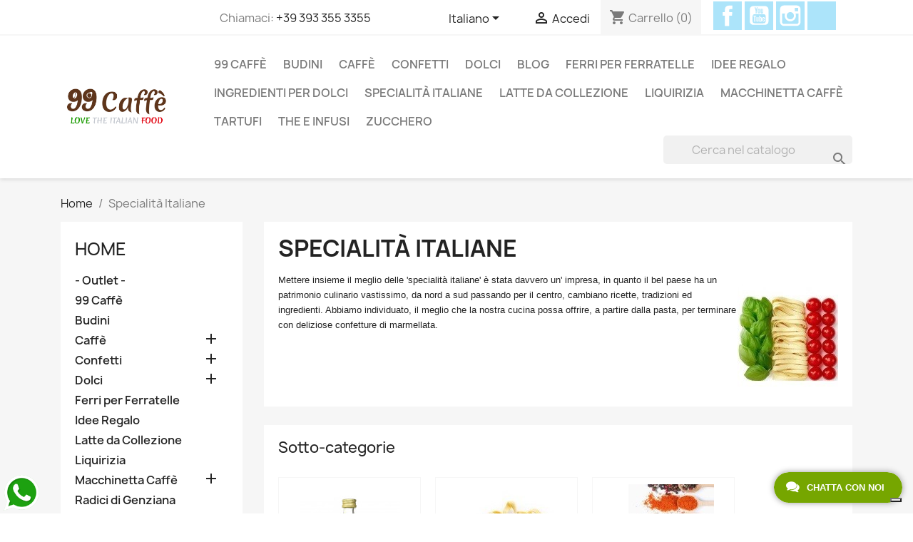

--- FILE ---
content_type: text/html; charset=utf-8
request_url: https://www.lovetheitalianfood.com/it/111-specialita-italiane
body_size: 24470
content:
<!doctype html>
<html lang="it-IT">

  <head>
    
      
 

  <meta charset="utf-8">


  <meta http-equiv="x-ua-compatible" content="ie=edge">



  <title>Specialità Italiane</title>

  
    
  
  <meta name="description" content="Mettere insieme il meglio delle &#039;specialità italiane&#039; è stata davvero un&#039; impresa, in quanto il bel paese ha un patrimonio culinario vastissimo, da nord a sud passando per il centro, cambiano ricette, tradizioni ed ingredienti. Abbiamo individuato, il meglio che la nostra cucina possa offrire, a partire dalla pasta, per terminare con deliziose confetture di marmellata.">
  <meta name="keywords" content="">
        <link rel="canonical" href="https://www.lovetheitalianfood.com/it/111-specialita-italiane">
    
          <link rel="alternate" href="https://www.lovetheitalianfood.com/it/111-specialita-italiane" hreflang="it">
          <link rel="alternate" href="https://www.lovetheitalianfood.com/gb/111-italian-specialities" hreflang="en-gb">
      
  
  
    <script type="application/ld+json">
  {
    "@context": "https://schema.org",
    "@type": "Organization",
    "name" : "Love the Italian Food",
    "url" : "https://www.lovetheitalianfood.com/it/"
         ,"logo": {
        "@type": "ImageObject",
        "url":"https://www.lovetheitalianfood.com/img/logo-17631211241.jpg"
      }
      }
</script>

<script type="application/ld+json">
  {
    "@context": "https://schema.org",
    "@type": "WebPage",
    "isPartOf": {
      "@type": "WebSite",
      "url":  "https://www.lovetheitalianfood.com/it/",
      "name": "Love the Italian Food"
    },
    "name": "Specialità Italiane",
    "url":  "https://www.lovetheitalianfood.com/it/111-specialita-italiane"
  }
</script>


  <script type="application/ld+json">
    {
      "@context": "https://schema.org",
      "@type": "BreadcrumbList",
      "itemListElement": [
                  {
            "@type": "ListItem",
            "position": 1,
            "name": "Home",
            "item": "https://www.lovetheitalianfood.com/it/"
          },                  {
            "@type": "ListItem",
            "position": 2,
            "name": "Specialità Italiane",
            "item": "https://www.lovetheitalianfood.com/it/111-specialita-italiane"
          }              ]
    }
  </script>
  
  
  
  <script type="application/ld+json">
  {
    "@context": "https://schema.org",
    "@type": "ItemList",
    "itemListElement": [
          {
        "@type": "ListItem",
        "position": 1,
        "name": "Lenticchie di Santo Stefano di Sessanio - 500 gr - Agriturismo al Borgo",
        "url": "https://www.lovetheitalianfood.com/it/legumi/72-lenticchie-di-santo-stefano-di-sessanio-500-gr-agriturismo-al-borgo-8026086021700.html"
      },          {
        "@type": "ListItem",
        "position": 2,
        "name": "Vasetti di composta: Fichi, &quot;Cipolla Rossa di Tropea IGP&quot;, Mela e Zafferano dell&#039;Aquila DOP - 3x110 gr - Offidius",
        "url": "https://www.lovetheitalianfood.com/it/marmellate/3541-vasetti-di-composta-fichi-cipolla-rossa-di-tropea-igp-mela-e-zafferano-dell-aquila-dop-3x110-gr-offidius-8026086999429.html"
      },          {
        "@type": "ListItem",
        "position": 3,
        "name": "Vasetti di composta: Peperone Piccante, &quot;Cipolla Rossa di Tropea IGP&quot;, Mela e Zafferano dell&#039;Aquila DOP - 3x110 gr - Offidius",
        "url": "https://www.lovetheitalianfood.com/it/marmellate/3544-vasetti-di-composta-peperone-piccante-cipolla-rossa-di-tropea-igp-mela-e-zafferano-dell-aquila-dop-3x110-gr-offidius-8026086999412.html"
      },          {
        "@type": "ListItem",
        "position": 4,
        "name": "Confettura Extra di Fragola Sabrosa, Albicocca e Pesca - 3x220 gr - Offidius",
        "url": "https://www.lovetheitalianfood.com/it/marmellate/3542-confettura-extra-di-fragola-sabrosa-albicocca-e-pesca-3x220-gr-offidius-8026086999443.html"
      },          {
        "@type": "ListItem",
        "position": 5,
        "name": "Confettura Extra di Prugna, Uva Nera e Ciliegia - 3x220 gr - Offidius",
        "url": "https://www.lovetheitalianfood.com/it/marmellate/3543-confettura-extra-di-prugna-uva-nera-e-ciliegia-3x220-gr-offidius-8026086999436.html"
      },          {
        "@type": "ListItem",
        "position": 6,
        "name": "Chicchi di Cioccolato al Bianco - 200 g - Dolci Aveja",
        "url": "https://www.lovetheitalianfood.com/it/cioccolato/2552-chicchi-di-cioccolato-al-bianco-200-g-dolci-aveja-8026086994578.html"
      },          {
        "@type": "ListItem",
        "position": 7,
        "name": "Mandorle Dolci Scelte a Mano &quot;Prima Bari&quot; - 200 g - Dolci Aveja",
        "url": "https://www.lovetheitalianfood.com/it/sp-varie/2593-mandorle-dolci-scelte-a-mano-prima-bari-200-g-dolci-aveja-8026086994387.html"
      },          {
        "@type": "ListItem",
        "position": 8,
        "name": "Chicchi di Cioccolato al Latte - 200 g - Dolci Aveja",
        "url": "https://www.lovetheitalianfood.com/it/cioccolato/2553-chicchi-di-cioccolato-al-latte-200-g-dolci-aveja-8026086994585.html"
      },          {
        "@type": "ListItem",
        "position": 9,
        "name": "Radici di Genziana a Cubetti 200 gr - Dolci Aveja",
        "url": "https://www.lovetheitalianfood.com/it/spezie/924-radici-di-genziana-a-cubetti-200-gr-dolci-aveja-8026086020987.html"
      },          {
        "@type": "ListItem",
        "position": 10,
        "name": "Radici di Genziana a Cubetti 100 gr - Dolci Aveja",
        "url": "https://www.lovetheitalianfood.com/it/spezie/922-radici-di-genziana-a-cubetti-100-gr-dolci-aveja-8026086020291.html"
      },          {
        "@type": "ListItem",
        "position": 11,
        "name": "Radici di Genziana intera 500 gr - Dolci Aveja",
        "url": "https://www.lovetheitalianfood.com/it/spezie/929-radici-di-genziana-intera-500-gr-dolci-aveja-8026086022110.html"
      },          {
        "@type": "ListItem",
        "position": 12,
        "name": "Radici di Genziana intera 1000 gr - Dolci Aveja",
        "url": "https://www.lovetheitalianfood.com/it/spezie/927-radici-di-genziana-intera-1000-gr-dolci-aveja-8026086022127.html"
      },          {
        "@type": "ListItem",
        "position": 13,
        "name": "Radici di Genziana a Cubetti 1000 gr - Dolci Aveja",
        "url": "https://www.lovetheitalianfood.com/it/spezie/923-radici-di-genziana-a-cubetti-1000-gr-dolci-aveja-8026086020970.html"
      },          {
        "@type": "ListItem",
        "position": 14,
        "name": "Nocciole Tonde Gentili Romane dei Monti Cimini - 200 g - Dolci Aveja",
        "url": "https://www.lovetheitalianfood.com/it/sp-varie/2594-nocciole-tonde-gentili-romane-dei-monti-cimini-200-g-dolci-aveja-8026086994370.html"
      },          {
        "@type": "ListItem",
        "position": 15,
        "name": "Gocce di Cioccolato Fondente - 200 g - Dolci Aveja",
        "url": "https://www.lovetheitalianfood.com/it/cioccolato/2556-gocce-di-cioccolato-fondente-200-g-dolci-aveja-8026086994608.html"
      },          {
        "@type": "ListItem",
        "position": 16,
        "name": "Radici di Genziana intera 200 gr - Dolci Aveja",
        "url": "https://www.lovetheitalianfood.com/it/spezie/928-radici-di-genziana-intera-200-gr-dolci-aveja-8026086022103.html"
      },          {
        "@type": "ListItem",
        "position": 17,
        "name": "Radici di Genziana intera 100 gr - Dolci Aveja",
        "url": "https://www.lovetheitalianfood.com/it/spezie/926-radici-di-genziana-intera-100-gr-dolci-aveja-8026086022097.html"
      },          {
        "@type": "ListItem",
        "position": 18,
        "name": "Radici di Genziana a Cubetti 500 gr - Dolci Aveja",
        "url": "https://www.lovetheitalianfood.com/it/spezie/925-radici-di-genziana-a-cubetti-500-gr-dolci-aveja-8026086021281.html"
      },          {
        "@type": "ListItem",
        "position": 19,
        "name": "Zafferano dell&#039;Aquila DOP in Bustina - 0.3 gr - Produttori Uniti Zafferano",
        "url": "https://www.lovetheitalianfood.com/it/zafferano/897-zafferano-dell-aquila-dop-in-bustina-03-gr-produttori-uniti-zafferano-8026086021649.html"
      },          {
        "@type": "ListItem",
        "position": 20,
        "name": "Zafferano dell&#039;Aquila DOP in Barattolo - 0,5 gr - Produttori Uniti Zafferano",
        "url": "https://www.lovetheitalianfood.com/it/home/2126-zafferano-dell-aquila-dop-in-barattolo-05-gr-produttori-uniti-zafferano-8026086997104.html"
      },          {
        "@type": "ListItem",
        "position": 21,
        "name": "Zafferano dell&#039;Aquila DOP in Barattolo - 0,3 gr - Produttori Uniti Zafferano",
        "url": "https://www.lovetheitalianfood.com/it/home/2125-zafferano-dell-aquila-dop-in-barattolo-03-gr-produttori-uniti-zafferano-8026086997111.html"
      },          {
        "@type": "ListItem",
        "position": 22,
        "name": "Miele Millefiori al Tartufo Nero Estivo - 120 gr - Sulpizio Tartufi",
        "url": "https://www.lovetheitalianfood.com/it/miele/1038-miele-millefiori-al-tartufo-nero-estivo-120-gr-sulpizio-tartufi-8028203035010.html"
      },          {
        "@type": "ListItem",
        "position": 23,
        "name": "Zafferano dell&#039;Aquila DOP in Barattolo - 1 gr - Produttori Uniti Zafferano",
        "url": "https://www.lovetheitalianfood.com/it/zafferano/896-zafferano-dell-aquila-dop-in-barattolo-1-gr-produttori-uniti-zafferano-8026086021663.html"
      },          {
        "@type": "ListItem",
        "position": 24,
        "name": "Miele Millefiori al Tartufo Nero Estivo - 250 gr - Sulpizio Tartufi",
        "url": "https://www.lovetheitalianfood.com/it/miele/1039-miele-millefiori-al-tartufo-nero-estivo-250-gr-sulpizio-tartufi-8028203073005.html"
      }        ]
  }
</script>

  
  
    
                
                            
        <link rel="next" href="https://www.lovetheitalianfood.com/it/111-specialita-italiane?page=2">  

  
    <meta property="og:title" content="Specialità Italiane" />
    <meta property="og:description" content="Mettere insieme il meglio delle &#039;specialità italiane&#039; è stata davvero un&#039; impresa, in quanto il bel paese ha un patrimonio culinario vastissimo, da nord a sud passando per il centro, cambiano ricette, tradizioni ed ingredienti. Abbiamo individuato, il meglio che la nostra cucina possa offrire, a partire dalla pasta, per terminare con deliziose confetture di marmellata." />
    <meta property="og:url" content="https://www.lovetheitalianfood.com/it/111-specialita-italiane" />
    <meta property="og:site_name" content="Love the Italian Food" />
    <meta property="og:type" content="website" />    



  <meta name="viewport" content="width=device-width, initial-scale=1">



  <link rel="icon" type="image/vnd.microsoft.icon" href="https://www.lovetheitalianfood.com/img/favicon-1.ico?1763121138">
  <link rel="shortcut icon" type="image/x-icon" href="https://www.lovetheitalianfood.com/img/favicon-1.ico?1763121138">



    <link rel="stylesheet" href="https://www.lovetheitalianfood.com/themes/classic/assets/css/theme.css" type="text/css" media="all">
  <link rel="stylesheet" href="https://www.lovetheitalianfood.com/modules/blockreassurance/views/dist/front.css" type="text/css" media="all">
  <link rel="stylesheet" href="https://www.lovetheitalianfood.com/modules/ps_socialfollow/views/css/ps_socialfollow.css" type="text/css" media="all">
  <link rel="stylesheet" href="https://www.lovetheitalianfood.com/modules/ps_searchbar/ps_searchbar.css" type="text/css" media="all">
  <link rel="stylesheet" href="https://www.lovetheitalianfood.com/modules/ps_facetedsearch/views/dist/front.css" type="text/css" media="all">
  <link rel="stylesheet" href="https://www.lovetheitalianfood.com/modules/ets_livechat/views/css/my_account.css" type="text/css" media="all">
  <link rel="stylesheet" href="https://www.lovetheitalianfood.com/modules/ets_livechat/views/css/livechat.css" type="text/css" media="all">
  <link rel="stylesheet" href="https://www.lovetheitalianfood.com/modules/omnibuseufree//views/css/omnibuseufree-presta-studio.css" type="text/css" media="all">
  <link rel="stylesheet" href="https://www.lovetheitalianfood.com/modules/tobewebto_fattura_elettronica//views/css/front.css" type="text/css" media="all">
  <link rel="stylesheet" href="https://www.lovetheitalianfood.com/modules/ets_whatsapp/views/css/front.css" type="text/css" media="all">
  <link rel="stylesheet" href="https://www.lovetheitalianfood.com/modules/cartcon/views/css/cartcon.css" type="text/css" media="all">
  <link rel="stylesheet" href="https://www.lovetheitalianfood.com/modules/productcomments/views/css/productcomments.css" type="text/css" media="all">
  <link rel="stylesheet" href="https://www.lovetheitalianfood.com/js/jquery/ui/themes/base/minified/jquery-ui.min.css" type="text/css" media="all">
  <link rel="stylesheet" href="https://www.lovetheitalianfood.com/js/jquery/ui/themes/base/minified/jquery.ui.theme.min.css" type="text/css" media="all">
  <link rel="stylesheet" href="https://www.lovetheitalianfood.com/js/jquery/plugins/growl/jquery.growl.css" type="text/css" media="all">
  <link rel="stylesheet" href="https://www.lovetheitalianfood.com/modules/ps_imageslider/css/homeslider.css" type="text/css" media="all">
  <link rel="stylesheet" href="https://www.lovetheitalianfood.com/themes/classic/assets/css/custom.css" type="text/css" media="all">




  

  <script type="text/javascript">
        var klCustomer = null;
        var prestashop = {"cart":{"products":[],"totals":{"total":{"type":"total","label":"Totale","amount":0,"value":"0,00\u00a0\u20ac"},"total_including_tax":{"type":"total","label":"Totale (tasse incl.)","amount":0,"value":"0,00\u00a0\u20ac"},"total_excluding_tax":{"type":"total","label":"Totale (tasse escl.)","amount":0,"value":"0,00\u00a0\u20ac"}},"subtotals":{"products":{"type":"products","label":"Totale parziale","amount":0,"value":"0,00\u00a0\u20ac"},"discounts":null,"shipping":{"type":"shipping","label":"Spedizione","amount":0,"value":""},"tax":{"type":"tax","label":"Iva inclusa","amount":0,"value":"0,00\u00a0\u20ac"}},"products_count":0,"summary_string":"0 articoli","vouchers":{"allowed":1,"added":[]},"discounts":[],"minimalPurchase":0,"minimalPurchaseRequired":""},"currency":{"id":1,"name":"Euro","iso_code":"EUR","iso_code_num":"978","sign":"\u20ac"},"customer":{"lastname":null,"firstname":null,"email":null,"birthday":null,"newsletter":null,"newsletter_date_add":null,"optin":null,"website":null,"company":null,"siret":null,"ape":null,"is_logged":false,"gender":{"type":null,"name":null},"addresses":[]},"country":{"id_zone":"12","id_currency":"0","call_prefix":"39","iso_code":"IT","active":"1","contains_states":"1","need_identification_number":"0","need_zip_code":"1","zip_code_format":"NNNNN","display_tax_label":"1","name":"Italia","id":10},"language":{"name":"Italiano (Italian)","iso_code":"it","locale":"it-IT","language_code":"it","active":"1","is_rtl":"0","date_format_lite":"d\/m\/Y","date_format_full":"d\/m\/Y H:i:s","id":1},"page":{"title":"","canonical":"https:\/\/www.lovetheitalianfood.com\/it\/111-specialita-italiane","meta":{"title":"Specialit\u00e0 Italiane","description":"Mettere insieme il meglio delle 'specialit\u00e0 italiane' \u00e8 stata davvero un' impresa, in quanto il bel paese ha un patrimonio culinario vastissimo, da nord a sud passando per il centro, cambiano ricette, tradizioni ed ingredienti. Abbiamo individuato, il meglio che la nostra cucina possa offrire, a partire dalla pasta, per terminare con deliziose confetture di marmellata.","keywords":"","robots":"index"},"page_name":"category","body_classes":{"lang-it":true,"lang-rtl":false,"country-IT":true,"currency-EUR":true,"layout-left-column":true,"page-category":true,"tax-display-enabled":true,"page-customer-account":false,"category-id-111":true,"category-Specialit\u00e0 Italiane":true,"category-id-parent-2":true,"category-depth-level-2":true},"admin_notifications":[],"password-policy":{"feedbacks":{"0":"Molto debole","1":"Debole","2":"Media","3":"Forte","4":"Molto forte","Straight rows of keys are easy to guess":"I tasti consecutivi sono facili da indovinare","Short keyboard patterns are easy to guess":"Gli schemi brevi sulla tastiera sono facili da indovinare","Use a longer keyboard pattern with more turns":"Utilizza uno schema pi\u00f9 lungo sulla tastiera con pi\u00f9 variazioni","Repeats like \"aaa\" are easy to guess":"Le ripetizioni come \u201caaa\u201d sono facili da indovinare","Repeats like \"abcabcabc\" are only slightly harder to guess than \"abc\"":"Le ripetizioni come \u201cabcabcabc\u201d sono solo leggermente pi\u00f9 difficili da indovinare rispetto ad \u201cabc\u201d","Sequences like abc or 6543 are easy to guess":"Le sequenze come \"abc\" o 6543 sono facili da indovinare","Recent years are easy to guess":"Gli anni recenti sono facili da indovinare","Dates are often easy to guess":"Le date sono spesso facili da indovinare","This is a top-10 common password":"Questa \u00e8 una delle 10 password pi\u00f9 comuni","This is a top-100 common password":"Questa \u00e8 una delle 100 password pi\u00f9 comuni","This is a very common password":"Questa password \u00e8 molto comune","This is similar to a commonly used password":"Questa password \u00e8 simile a un\u2019altra comunemente utilizzata","A word by itself is easy to guess":"Una parola di per s\u00e9 \u00e8 facile da indovinare","Names and surnames by themselves are easy to guess":"Nomi e cognomi sono di per s\u00e9 facili da indovinare","Common names and surnames are easy to guess":"Nomi e cognomi comuni sono facili da indovinare","Use a few words, avoid common phrases":"Utilizza diverse parole, evita le frasi comuni","No need for symbols, digits, or uppercase letters":"Nessun bisogno di simboli, cifre o lettere maiuscole","Avoid repeated words and characters":"Evita parole e caratteri ripetuti","Avoid sequences":"Evita le sequenze","Avoid recent years":"Evita gli anni recenti","Avoid years that are associated with you":"Evita gli anni associati a te","Avoid dates and years that are associated with you":"Evita date e anni associati a te","Capitalization doesn't help very much":"Le maiuscole non sono molto efficaci","All-uppercase is almost as easy to guess as all-lowercase":"Tutto maiuscolo \u00e8 quasi altrettanto facile da indovinare di tutto minuscolo","Reversed words aren't much harder to guess":"Le parole al contrario non sono molto pi\u00f9 difficili da indovinare","Predictable substitutions like '@' instead of 'a' don't help very much":"Sostituzioni prevedibili come \"@\" invece di \"a\" non sono molto efficaci","Add another word or two. Uncommon words are better.":"Aggiungi una o due parole in pi\u00f9. Le parole insolite sono pi\u00f9 sicure."}}},"shop":{"name":"Love the Italian Food","logo":"https:\/\/www.lovetheitalianfood.com\/img\/logo-17631211241.jpg","stores_icon":"https:\/\/www.lovetheitalianfood.com\/img\/logo_stores.png","favicon":"https:\/\/www.lovetheitalianfood.com\/img\/favicon-1.ico"},"core_js_public_path":"\/themes\/","urls":{"base_url":"https:\/\/www.lovetheitalianfood.com\/","current_url":"https:\/\/www.lovetheitalianfood.com\/it\/111-specialita-italiane","shop_domain_url":"https:\/\/www.lovetheitalianfood.com","img_ps_url":"https:\/\/www.lovetheitalianfood.com\/img\/","img_cat_url":"https:\/\/www.lovetheitalianfood.com\/img\/c\/","img_lang_url":"https:\/\/www.lovetheitalianfood.com\/img\/l\/","img_prod_url":"https:\/\/www.lovetheitalianfood.com\/img\/p\/","img_manu_url":"https:\/\/www.lovetheitalianfood.com\/img\/m\/","img_sup_url":"https:\/\/www.lovetheitalianfood.com\/img\/su\/","img_ship_url":"https:\/\/www.lovetheitalianfood.com\/img\/s\/","img_store_url":"https:\/\/www.lovetheitalianfood.com\/img\/st\/","img_col_url":"https:\/\/www.lovetheitalianfood.com\/img\/co\/","img_url":"https:\/\/www.lovetheitalianfood.com\/themes\/classic\/assets\/img\/","css_url":"https:\/\/www.lovetheitalianfood.com\/themes\/classic\/assets\/css\/","js_url":"https:\/\/www.lovetheitalianfood.com\/themes\/classic\/assets\/js\/","pic_url":"https:\/\/www.lovetheitalianfood.com\/upload\/","theme_assets":"https:\/\/www.lovetheitalianfood.com\/themes\/classic\/assets\/","theme_dir":"https:\/\/www.lovetheitalianfood.com\/themes\/classic\/","pages":{"address":"https:\/\/www.lovetheitalianfood.com\/it\/indirizzo","addresses":"https:\/\/www.lovetheitalianfood.com\/it\/indirizzi","authentication":"https:\/\/www.lovetheitalianfood.com\/it\/login","manufacturer":"https:\/\/www.lovetheitalianfood.com\/it\/marche","cart":"https:\/\/www.lovetheitalianfood.com\/it\/carrello","category":"https:\/\/www.lovetheitalianfood.com\/it\/index.php?controller=category","cms":"https:\/\/www.lovetheitalianfood.com\/it\/index.php?controller=cms","contact":"https:\/\/www.lovetheitalianfood.com\/it\/contattaci","discount":"https:\/\/www.lovetheitalianfood.com\/it\/buoni-sconto","guest_tracking":"https:\/\/www.lovetheitalianfood.com\/it\/tracciatura-ospite","history":"https:\/\/www.lovetheitalianfood.com\/it\/cronologia-ordini","identity":"https:\/\/www.lovetheitalianfood.com\/it\/dati-personali","index":"https:\/\/www.lovetheitalianfood.com\/it\/","my_account":"https:\/\/www.lovetheitalianfood.com\/it\/account","order_confirmation":"https:\/\/www.lovetheitalianfood.com\/it\/conferma-ordine","order_detail":"https:\/\/www.lovetheitalianfood.com\/it\/index.php?controller=order-detail","order_follow":"https:\/\/www.lovetheitalianfood.com\/it\/segui-ordine","order":"https:\/\/www.lovetheitalianfood.com\/it\/ordine","order_return":"https:\/\/www.lovetheitalianfood.com\/it\/index.php?controller=order-return","order_slip":"https:\/\/www.lovetheitalianfood.com\/it\/buono-ordine","pagenotfound":"https:\/\/www.lovetheitalianfood.com\/it\/pagina-non-trovata","password":"https:\/\/www.lovetheitalianfood.com\/it\/recupero-password","pdf_invoice":"https:\/\/www.lovetheitalianfood.com\/it\/index.php?controller=pdf-invoice","pdf_order_return":"https:\/\/www.lovetheitalianfood.com\/it\/index.php?controller=pdf-order-return","pdf_order_slip":"https:\/\/www.lovetheitalianfood.com\/it\/index.php?controller=pdf-order-slip","prices_drop":"https:\/\/www.lovetheitalianfood.com\/it\/offerte","product":"https:\/\/www.lovetheitalianfood.com\/it\/index.php?controller=product","registration":"https:\/\/www.lovetheitalianfood.com\/it\/index.php?controller=registration","search":"https:\/\/www.lovetheitalianfood.com\/it\/ricerca","sitemap":"https:\/\/www.lovetheitalianfood.com\/it\/Mappa del sito","stores":"https:\/\/www.lovetheitalianfood.com\/it\/negozi","supplier":"https:\/\/www.lovetheitalianfood.com\/it\/fornitori","new_products":"https:\/\/www.lovetheitalianfood.com\/it\/nuovi-prodotti","brands":"https:\/\/www.lovetheitalianfood.com\/it\/marche","register":"https:\/\/www.lovetheitalianfood.com\/it\/index.php?controller=registration","order_login":"https:\/\/www.lovetheitalianfood.com\/it\/ordine?login=1"},"alternative_langs":{"it":"https:\/\/www.lovetheitalianfood.com\/it\/111-specialita-italiane","en-gb":"https:\/\/www.lovetheitalianfood.com\/gb\/111-italian-specialities"},"actions":{"logout":"https:\/\/www.lovetheitalianfood.com\/it\/?mylogout="},"no_picture_image":{"bySize":{"small_default":{"url":"https:\/\/www.lovetheitalianfood.com\/img\/p\/it-default-small_default.jpg","width":98,"height":98},"cart_default":{"url":"https:\/\/www.lovetheitalianfood.com\/img\/p\/it-default-cart_default.jpg","width":125,"height":125},"home_default":{"url":"https:\/\/www.lovetheitalianfood.com\/img\/p\/it-default-home_default.jpg","width":250,"height":250},"medium_default":{"url":"https:\/\/www.lovetheitalianfood.com\/img\/p\/it-default-medium_default.jpg","width":452,"height":452},"large_default":{"url":"https:\/\/www.lovetheitalianfood.com\/img\/p\/it-default-large_default.jpg","width":800,"height":800}},"small":{"url":"https:\/\/www.lovetheitalianfood.com\/img\/p\/it-default-small_default.jpg","width":98,"height":98},"medium":{"url":"https:\/\/www.lovetheitalianfood.com\/img\/p\/it-default-home_default.jpg","width":250,"height":250},"large":{"url":"https:\/\/www.lovetheitalianfood.com\/img\/p\/it-default-large_default.jpg","width":800,"height":800},"legend":""}},"configuration":{"display_taxes_label":true,"display_prices_tax_incl":true,"is_catalog":false,"show_prices":true,"opt_in":{"partner":true},"quantity_discount":{"type":"discount","label":"Sconto unit\u00e0"},"voucher_enabled":1,"return_enabled":0},"field_required":[],"breadcrumb":{"links":[{"title":"Home","url":"https:\/\/www.lovetheitalianfood.com\/it\/"},{"title":"Specialit\u00e0 Italiane","url":"https:\/\/www.lovetheitalianfood.com\/it\/111-specialita-italiane"}],"count":2},"link":{"protocol_link":"https:\/\/","protocol_content":"https:\/\/"},"time":1763384660,"static_token":"a34485301f68926810063d5e4f4dded6","token":"e4d350c107e495841a0a84f162d972cf","debug":false};
        var psemailsubscription_subscription = "https:\/\/www.lovetheitalianfood.com\/it\/module\/ps_emailsubscription\/subscription";
        var psr_icon_color = "#F19D76";
      </script>



  <script type="text/javascript">
var _iub = _iub || [];
_iub.csConfiguration = {"siteId":3776604,"cookiePolicyId":45294357};
_iub.csLangConfiguration = {"it":{"cookiePolicyId":45294357},"en-GB":{"cookiePolicyId":93506557}};
</script>
<script type="text/javascript" src="https://cs.iubenda.com/autoblocking/3776604.js" charset="UTF-8"></script>
<script type="text/javascript" src="//cdn.iubenda.com/cs/gpp/stub.js"></script>
<script type="text/javascript" src="//cdn.iubenda.com/cs/iubenda_cs.js" charset="UTF-8" async></script>
 <!-- Google Tag Manager -->
<script>(function(w,d,s,l,i){w[l]=w[l]||[];w[l].push({'gtm.start':
new Date().getTime(),event:'gtm.js'});var f=d.getElementsByTagName(s)[0],
j=d.createElement(s),dl=l!='dataLayer'?'&l='+l:'';j.async=true;j.src=
'https://www.googletagmanager.com/gtm.js?id='+i+dl;f.parentNode.insertBefore(j,f);
})(window,document,'script','dataLayer','GTM-MQQCHRB6');</script>
<!-- End Google Tag Manager -->
			<script type='text/javascript'>
				var iCallback = function(){};

				if('callback' in _iub.csConfiguration) {
					if('onConsentGiven' in _iub.csConfiguration.callback) iCallback = _iub.csConfiguration.callback.onConsentGiven;

					_iub.csConfiguration.callback.onConsentGiven = function() {
						iCallback();

						jQuery('noscript._no_script_iub').each(function (a, b) { var el = jQuery(b); el.after(el.html()); });
					};
				};
			</script><script type="text/javascript">
            var ETS_LC_LIVECHAT_ON = 0;
            var ETS_LC_DISPLAY_COMPANY_INFO = 0;
            var ETS_LC_AVATAR_IMAGE_TYPE = 'rounded';
            var ETS_LC_TEXT_SEND = 'Inviare';
            var ETS_LC_TEXT_BUTTON_EDIT = 'Modificare';
            var ETS_LC_TEXT_SEND_OffLINE = 'Invia messaggio offline';
            var ETS_LC_TEXT_SEND_START_CHAT = 'Inizia a chattare!';
            var ETS_DISPLAY_SEND_BUTTON = 1;
            var ETS_LC_DISPLAY_REQUIRED_FIELDS = 0;
            var ETS_LC_DISPLAY_RATING = 0;
            var ETS_LC_DISPLAY_TIME = 1;
            var ETS_LC_ENABLE_EDIT_MESSAGE = 0;
            var ETS_LC_ENABLE_DELETE_MESSAGE = 0;
            var ETS_LC_MSG_COUNT = 10;
            var ETS_LC_ENTER_TO_SEND = 1;
            var ETS_LC_STAFF_ACCEPT = 1;
            var ETS_LC_SEND_FILE = 0;
            var ETS_LC_MAX_FILE_MS = 20;
            var ETS_LC_NUMBER_FILE_MS = 100;
            var ETS_LC_UPDATE_CONTACT_INFO = 1;
            var ETS_CENTAINT_TIME_SEND_EMAIL = 1;
            var ETS_LC_AUTO_OPEN = 0;
            var ETS_LC_AUTO_OPEN_CHATBOX_DELAY = 10;
            var ETS_LC_AUTO_OPEN_ONLINE_ONLY = 1;
            var ETS_LC_TIME_OUT = 3000;
            var ETS_LC_AUTO_FRONTEND_SPEED = 1;
            var ETS_LC_TIME_OUT_BACK_END = 3000;
            var ETS_LC_AUTO_BACKEND_SPEED = 1;
            var ETS_LC_ONLINE_TIMEOUT = 10;
            var ETS_LC_ENDCHAT_AUTO = 60;
            var ETS_LC_TIME_WAIT = 5;
            var ETS_LC_USE_SOUND_BACKEND = 1;
            var ETS_LC_USE_SOUND_FONTEND = 1;
            var ETS_ENABLE_PRE_MADE_MESSAGE = 0;
            var ETS_LIVECHAT_ADMIN_DE = 1;
            var ETS_LIVECHAT_ADMIN_OLD = 1;
            var ETS_ENABLE_AUTO_REPLY = 0;
            var ETS_LC_URL_AJAX = 'https://www.lovetheitalianfood.com/it/module/ets_livechat/ajax?token=54229abfcfa5649e7003b83dd4755294';
            var ETS_LC_URL_OAUTH = 'https://www.lovetheitalianfood.com/it/module/ets_livechat/oauth';
        var isRequestAjax ='0';
</script>
<script type="text/javascript">
    var delete_text= 'Elimina';
    var edit_text= 'Modificare';
    var edited_text ='Modificato';
    var edited_at_text ='Modificato alle: ';
    var editing_text ='Modifica';
    var online_text ='in linea';
    var busy_text ='Occupato';
    var invisible_text ='Disconnesso';
    var offline_text ='Disconnesso';
    var disable_sound_text ='Disabilita il suono';
    var enable_sound_text ='Abilita il suono';
    var maximize_text ='Massimizzare';
    var minimize_text ='Minimizzare';
    var text_admin_busy= 'Scusate. Tutto il personale è occupato al momento. Torna più tardi o ';
    var text_customer_end_chat ='Fai clic qui per terminare la chat';
    var ets_livechat_invalid_file ='Il caricamento del file non è valido';
    var invalid_file_max_size ='Le dimensioni dell\'allegato superano il limite consentito.';
    var uploading ='Caricamento ...';
    var show_text = 'Mostra finestra di chat';
    var message_required = 'Messaggio è richiesto';
</script><script> var cartConditionsUrl='https://www.lovetheitalianfood.com/it/carrello?ajax=1&getCartConditions=1'; </script><!-- Inizio Codice Free GA4 PrestaShop Module by https://www.tecnoacquisti.com -->

    <!-- Global site tag (gtag.js) - Google Analytics -->
    <script async src="https://www.googletagmanager.com/gtag/js?id=G-KEB46RDY81"></script>
    <script>
        window.dataLayer = window.dataLayer || [];
        function gtag(){dataLayer.push(arguments);}
        gtag('js', new Date());

        gtag('config', 'G-KEB46RDY81');
    </script>

<!-- Fine Codice Free GA4 -->



    
  </head>

  <body id="category" class="lang-it country-it currency-eur layout-left-column page-category tax-display-enabled category-id-111 category-specialita-italiane category-id-parent-2 category-depth-level-2">

    
      
    

    <main>
      
              

      <header id="header">
        
          
<!-- Google Tag Manager (noscript) -->
<noscript><iframe src="https://www.googletagmanager.com/ns.html?id=GTM-MQQCHRB6"
height="0" width="0" style="display:none;visibility:hidden"></iframe></noscript>
<!-- End Google Tag Manager (noscript) -->


  <div class="header-banner">
    
  </div>



  <nav class="header-nav">
    <div class="container">
      <div class="row">
        <div class="hidden-sm-down">
          <div class="col-md-5 col-xs-12">
            <div id="_desktop_contact_link">
  <div id="contact-link">
                Chiamaci: <a href='tel:+393933553355'>+39 393 355 3355</a>
      </div>
</div>
<div class="col-md-6 links">
  <div class="row">
    </div>
</div>

          </div>
          <div class="col-md-7 right-nav">
              <div id="_desktop_language_selector">
  <div class="language-selector-wrapper">
    <span id="language-selector-label" class="hidden-md-up">Lingua:</span>
    <div class="language-selector dropdown js-dropdown">
      <button data-toggle="dropdown" class="hidden-sm-down btn-unstyle" aria-haspopup="true" aria-expanded="false" aria-label="Elenco a cascata lingue">
        <span class="expand-more">Italiano</span>
        <i class="material-icons expand-more">&#xE5C5;</i>
      </button>
      <ul class="dropdown-menu hidden-sm-down" aria-labelledby="language-selector-label">
                  <li  class="current" >
            <a href="https://www.lovetheitalianfood.com/it/111-specialita-italiane" class="dropdown-item" data-iso-code="it">Italiano</a>
          </li>
                  <li >
            <a href="https://www.lovetheitalianfood.com/gb/111-italian-specialities" class="dropdown-item" data-iso-code="gb">English GB</a>
          </li>
              </ul>
      <select class="link hidden-md-up" aria-labelledby="language-selector-label">
                  <option value="https://www.lovetheitalianfood.com/it/111-specialita-italiane" selected="selected" data-iso-code="it">
            Italiano
          </option>
                  <option value="https://www.lovetheitalianfood.com/gb/111-italian-specialities" data-iso-code="gb">
            English GB
          </option>
              </select>
    </div>
  </div>
</div>
<div id="_desktop_user_info">
  <div class="user-info">
          <a
        href="https://www.lovetheitalianfood.com/it/login?back=https%3A%2F%2Fwww.lovetheitalianfood.com%2Fit%2F111-specialita-italiane"
        title="Accedi al tuo account cliente"
        rel="nofollow"
      >
        <i class="material-icons">&#xE7FF;</i>
        <span class="hidden-sm-down">Accedi</span>
      </a>
      </div>
</div>
<div id="_desktop_cart">
  <div class="blockcart cart-preview inactive" data-refresh-url="//www.lovetheitalianfood.com/it/module/ps_shoppingcart/ajax">
    <div class="header">
              <i class="material-icons shopping-cart" aria-hidden="true">shopping_cart</i>
        <span class="hidden-sm-down">Carrello</span>
        <span class="cart-products-count">(0)</span>
          </div>
  </div>
</div>

  <div class="block-social col-lg-4 col-md-12 col-sm-12">
    <ul>
              <li class="facebook"><a href="https://www.facebook.com/99caffelaquila/" target="_blank" rel="noopener noreferrer">Facebook</a></li>
              <li class="youtube"><a href="https://www.youtube.com/99CaffeLAquila" target="_blank" rel="noopener noreferrer">YouTube</a></li>
              <li class="instagram"><a href="https://www.instagram.com/99_caffe_laquila/" target="_blank" rel="noopener noreferrer">Instagram</a></li>
              <li class="ps-socialfollow-discord"><a href="https://wa.me/3933553355" target="_blank" rel="noopener noreferrer">Discord</a></li>
          </ul>
  </div>


          </div>
        </div>
        <div class="hidden-md-up text-sm-center mobile">
          <div class="float-xs-left" id="menu-icon">
            <i class="material-icons d-inline">&#xE5D2;</i>
          </div>
          <div class="float-xs-right" id="_mobile_cart"></div>
          <div class="float-xs-right" id="_mobile_user_info"></div>
          <div class="top-logo" id="_mobile_logo"></div>
          <div class="clearfix"></div>
        </div>
      </div>
    </div>
  </nav>



  <div class="header-top">
    <div class="container">
       <div class="row">
        <div class="col-md-2 hidden-sm-down" id="_desktop_logo">
                                    
  <a href="https://www.lovetheitalianfood.com/it/">
    <img
      class="logo img-fluid"
      src="https://www.lovetheitalianfood.com/img/logo-17631211241.jpg"
      alt="Love the Italian Food"
      width="630"
      height="210">
  </a>

                              </div>
        <div class="header-top-right col-md-10 col-sm-12 position-static">
          

<div class="menu js-top-menu position-static hidden-sm-down" id="_desktop_top_menu">
    
          <ul class="top-menu" id="top-menu" data-depth="0">
                    <li class="category" id="category-215">
                          <a
                class="dropdown-item"
                href="https://www.lovetheitalianfood.com/it/215-99caffe" data-depth="0"
                              >
                                99 Caffè
              </a>
                          </li>
                    <li class="category" id="category-179">
                          <a
                class="dropdown-item"
                href="https://www.lovetheitalianfood.com/it/179-budini" data-depth="0"
                              >
                                Budini
              </a>
                          </li>
                    <li class="category" id="category-85">
                          <a
                class="dropdown-item"
                href="https://www.lovetheitalianfood.com/it/85-caffe" data-depth="0"
                              >
                                                                      <span class="float-xs-right hidden-md-up">
                    <span data-target="#top_sub_menu_28144" data-toggle="collapse" class="navbar-toggler collapse-icons">
                      <i class="material-icons add">&#xE313;</i>
                      <i class="material-icons remove">&#xE316;</i>
                    </span>
                  </span>
                                Caffè
              </a>
                            <div  class="popover sub-menu js-sub-menu collapse" id="top_sub_menu_28144">
                
          <ul class="top-menu"  data-depth="1">
                    <li class="category" id="category-117">
                          <a
                class="dropdown-item dropdown-submenu"
                href="https://www.lovetheitalianfood.com/it/117-accessori-caffe" data-depth="1"
                              >
                                Accessori Caffè
              </a>
                          </li>
                    <li class="category" id="category-118">
                          <a
                class="dropdown-item dropdown-submenu"
                href="https://www.lovetheitalianfood.com/it/118-macinato" data-depth="1"
                              >
                                Macinato
              </a>
                          </li>
                    <li class="category" id="category-121">
                          <a
                class="dropdown-item dropdown-submenu"
                href="https://www.lovetheitalianfood.com/it/121-grani" data-depth="1"
                              >
                                Grani
              </a>
                          </li>
                    <li class="category" id="category-136">
                          <a
                class="dropdown-item dropdown-submenu"
                href="https://www.lovetheitalianfood.com/it/136-capsule-e-cialde" data-depth="1"
                              >
                                                                      <span class="float-xs-right hidden-md-up">
                    <span data-target="#top_sub_menu_58513" data-toggle="collapse" class="navbar-toggler collapse-icons">
                      <i class="material-icons add">&#xE313;</i>
                      <i class="material-icons remove">&#xE316;</i>
                    </span>
                  </span>
                                Capsule e Cialde
              </a>
                            <div  class="collapse" id="top_sub_menu_58513">
                
          <ul class="top-menu"  data-depth="2">
                    <li class="category" id="category-137">
                          <a
                class="dropdown-item"
                href="https://www.lovetheitalianfood.com/it/137-lavazza-a-modo-mio" data-depth="2"
                              >
                                Lavazza a Modo Mio
              </a>
                          </li>
                    <li class="category" id="category-138">
                          <a
                class="dropdown-item"
                href="https://www.lovetheitalianfood.com/it/138-nespresso" data-depth="2"
                              >
                                Nespresso
              </a>
                          </li>
                    <li class="category" id="category-139">
                          <a
                class="dropdown-item"
                href="https://www.lovetheitalianfood.com/it/139-lavazza-espresso-point" data-depth="2"
                              >
                                Lavazza Espresso Point
              </a>
                          </li>
                    <li class="category" id="category-140">
                          <a
                class="dropdown-item"
                href="https://www.lovetheitalianfood.com/it/140-cialde-ese44" data-depth="2"
                              >
                                Cialde ESE44
              </a>
                          </li>
                    <li class="category" id="category-145">
                          <a
                class="dropdown-item"
                href="https://www.lovetheitalianfood.com/it/145-dolce-gusto" data-depth="2"
                              >
                                Dolce Gusto
              </a>
                          </li>
                    <li class="category" id="category-146">
                          <a
                class="dropdown-item"
                href="https://www.lovetheitalianfood.com/it/146-lavazza-blue" data-depth="2"
                              >
                                Lavazza Blue
              </a>
                          </li>
                    <li class="category" id="category-164">
                          <a
                class="dropdown-item"
                href="https://www.lovetheitalianfood.com/it/164-uno-system" data-depth="2"
                              >
                                Uno System
              </a>
                          </li>
                    <li class="category" id="category-196">
                          <a
                class="dropdown-item"
                href="https://www.lovetheitalianfood.com/it/196-cialde-ese38" data-depth="2"
                              >
                                Cialde ESE38
              </a>
                          </li>
                    <li class="category" id="category-197">
                          <a
                class="dropdown-item"
                href="https://www.lovetheitalianfood.com/it/197-bialetti" data-depth="2"
                              >
                                Bialetti
              </a>
                          </li>
              </ul>
    
              </div>
                          </li>
                    <li class="category" id="category-147">
                          <a
                class="dropdown-item dropdown-submenu"
                href="https://www.lovetheitalianfood.com/it/147-solubili" data-depth="1"
                              >
                                Solubili
              </a>
                          </li>
                    <li class="category" id="category-225">
                          <a
                class="dropdown-item dropdown-submenu"
                href="https://www.lovetheitalianfood.com/it/225-grani-verde" data-depth="1"
                              >
                                Grani Verde
              </a>
                          </li>
              </ul>
    
              </div>
                          </li>
                    <li class="category" id="category-83">
                          <a
                class="dropdown-item"
                href="https://www.lovetheitalianfood.com/it/83-confetti" data-depth="0"
                              >
                                                                      <span class="float-xs-right hidden-md-up">
                    <span data-target="#top_sub_menu_4987" data-toggle="collapse" class="navbar-toggler collapse-icons">
                      <i class="material-icons add">&#xE313;</i>
                      <i class="material-icons remove">&#xE316;</i>
                    </span>
                  </span>
                                Confetti
              </a>
                            <div  class="popover sub-menu js-sub-menu collapse" id="top_sub_menu_4987">
                
          <ul class="top-menu"  data-depth="1">
                    <li class="category" id="category-214">
                          <a
                class="dropdown-item dropdown-submenu"
                href="https://www.lovetheitalianfood.com/it/214-maxtris" data-depth="1"
                              >
                                Maxtris
              </a>
                          </li>
                    <li class="category" id="category-216">
                          <a
                class="dropdown-item dropdown-submenu"
                href="https://www.lovetheitalianfood.com/it/216-confetti-pelino" data-depth="1"
                              >
                                Confetti Pelino
              </a>
                          </li>
                    <li class="category" id="category-217">
                          <a
                class="dropdown-item dropdown-submenu"
                href="https://www.lovetheitalianfood.com/it/217-di-sulmona-confetti" data-depth="1"
                              >
                                Di Sulmona Confetti
              </a>
                          </li>
              </ul>
    
              </div>
                          </li>
                    <li class="category" id="category-109">
                          <a
                class="dropdown-item"
                href="https://www.lovetheitalianfood.com/it/109-dolci" data-depth="0"
                              >
                                                                      <span class="float-xs-right hidden-md-up">
                    <span data-target="#top_sub_menu_26073" data-toggle="collapse" class="navbar-toggler collapse-icons">
                      <i class="material-icons add">&#xE313;</i>
                      <i class="material-icons remove">&#xE316;</i>
                    </span>
                  </span>
                                Dolci
              </a>
                            <div  class="popover sub-menu js-sub-menu collapse" id="top_sub_menu_26073">
                
          <ul class="top-menu"  data-depth="1">
                    <li class="category" id="category-86">
                          <a
                class="dropdown-item dropdown-submenu"
                href="https://www.lovetheitalianfood.com/it/86-cioccolato" data-depth="1"
                              >
                                Cioccolato
              </a>
                          </li>
                    <li class="category" id="category-90">
                          <a
                class="dropdown-item dropdown-submenu"
                href="https://www.lovetheitalianfood.com/it/90-mandorle-e-nocciole" data-depth="1"
                              >
                                Mandorle e Nocciole
              </a>
                          </li>
                    <li class="category" id="category-95">
                          <a
                class="dropdown-item dropdown-submenu"
                href="https://www.lovetheitalianfood.com/it/95-panettone" data-depth="1"
                              >
                                                                      <span class="float-xs-right hidden-md-up">
                    <span data-target="#top_sub_menu_82956" data-toggle="collapse" class="navbar-toggler collapse-icons">
                      <i class="material-icons add">&#xE313;</i>
                      <i class="material-icons remove">&#xE316;</i>
                    </span>
                  </span>
                                Panettone
              </a>
                            <div  class="collapse" id="top_sub_menu_82956">
                
          <ul class="top-menu"  data-depth="2">
                    <li class="category" id="category-235">
                          <a
                class="dropdown-item"
                href="https://www.lovetheitalianfood.com/it/235-fiasconaro" data-depth="2"
                              >
                                Fiasconaro
              </a>
                          </li>
              </ul>
    
              </div>
                          </li>
                    <li class="category" id="category-99">
                          <a
                class="dropdown-item dropdown-submenu"
                href="https://www.lovetheitalianfood.com/it/99-biscotti-da-colazione" data-depth="1"
                              >
                                Biscotti da Colazione
              </a>
                          </li>
                    <li class="category" id="category-100">
                          <a
                class="dropdown-item dropdown-submenu"
                href="https://www.lovetheitalianfood.com/it/100-ciambella-s-biagio" data-depth="1"
                              >
                                 Ciambella S. Biagio
              </a>
                          </li>
                    <li class="category" id="category-101">
                          <a
                class="dropdown-item dropdown-submenu"
                href="https://www.lovetheitalianfood.com/it/101-frolla-da-the" data-depth="1"
                              >
                                Frolla da The
              </a>
                          </li>
                    <li class="category" id="category-84">
                          <a
                class="dropdown-item dropdown-submenu"
                href="https://www.lovetheitalianfood.com/it/84-torrone" data-depth="1"
                              >
                                Torrone
              </a>
                          </li>
                    <li class="category" id="category-114">
                          <a
                class="dropdown-item dropdown-submenu"
                href="https://www.lovetheitalianfood.com/it/114-colomba-pasquale" data-depth="1"
                              >
                                Colomba Pasquale
              </a>
                          </li>
                    <li class="category" id="category-116">
                          <a
                class="dropdown-item dropdown-submenu"
                href="https://www.lovetheitalianfood.com/it/116-cioccolata-calda" data-depth="1"
                              >
                                Cioccolata Calda
              </a>
                          </li>
                    <li class="category" id="category-185">
                          <a
                class="dropdown-item dropdown-submenu"
                href="https://www.lovetheitalianfood.com/it/185-frutta-secca" data-depth="1"
                              >
                                Frutta Secca
              </a>
                          </li>
                    <li class="category" id="category-186">
                          <a
                class="dropdown-item dropdown-submenu"
                href="https://www.lovetheitalianfood.com/it/186-uova-di-pasqua" data-depth="1"
                              >
                                Uova di Pasqua
              </a>
                          </li>
                    <li class="category" id="category-195">
                          <a
                class="dropdown-item dropdown-submenu"
                href="https://www.lovetheitalianfood.com/it/195-senza-latte" data-depth="1"
                              >
                                Senza Latte
              </a>
                          </li>
                    <li class="category" id="category-257">
                          <a
                class="dropdown-item dropdown-submenu"
                href="https://www.lovetheitalianfood.com/it/257-senza-farina" data-depth="1"
                              >
                                Senza Farina
              </a>
                          </li>
                    <li class="category" id="category-189">
                          <a
                class="dropdown-item dropdown-submenu"
                href="https://www.lovetheitalianfood.com/it/189-ingredienti-per-dolci" data-depth="1"
                              >
                                Ingredienti per Dolci
              </a>
                          </li>
              </ul>
    
              </div>
                          </li>
                    <li class="cms-category" id="cms-category-2">
                          <a
                class="dropdown-item"
                href="https://www.lovetheitalianfood.com/it/content/category/2-blog" data-depth="0"
                              >
                                                                      <span class="float-xs-right hidden-md-up">
                    <span data-target="#top_sub_menu_48480" data-toggle="collapse" class="navbar-toggler collapse-icons">
                      <i class="material-icons add">&#xE313;</i>
                      <i class="material-icons remove">&#xE316;</i>
                    </span>
                  </span>
                                Blog
              </a>
                            <div  class="popover sub-menu js-sub-menu collapse" id="top_sub_menu_48480">
                
          <ul class="top-menu"  data-depth="1">
                    <li class="cms-page" id="cms-page-9">
                          <a
                class="dropdown-item dropdown-submenu"
                href="https://www.lovetheitalianfood.com/it/content/9-confetti-pelino-in-24h-a-casa-tua-diretti-dal-produttore" data-depth="1"
                              >
                                Confetti Pelino in 24h a casa tua! diretti dal produttore
              </a>
                          </li>
                    <li class="cms-page" id="cms-page-10">
                          <a
                class="dropdown-item dropdown-submenu"
                href="https://www.lovetheitalianfood.com/it/content/10-faber-slot-deluxe" data-depth="1"
                              >
                                La Faber Slot Deluxe è la più lussuosa macchina del caffè che esista!
              </a>
                          </li>
              </ul>
    
              </div>
                          </li>
                    <li class="category" id="category-178">
                          <a
                class="dropdown-item"
                href="https://www.lovetheitalianfood.com/it/178-ferri-per-ferratelle" data-depth="0"
                              >
                                Ferri per Ferratelle
              </a>
                          </li>
                    <li class="category" id="category-96">
                          <a
                class="dropdown-item"
                href="https://www.lovetheitalianfood.com/it/96-idee-regalo" data-depth="0"
                              >
                                Idee Regalo
              </a>
                          </li>
                    <li class="category" id="category-189">
                          <a
                class="dropdown-item"
                href="https://www.lovetheitalianfood.com/it/189-ingredienti-per-dolci" data-depth="0"
                              >
                                Ingredienti per Dolci
              </a>
                          </li>
                    <li class="category current " id="category-111">
                          <a
                class="dropdown-item"
                href="https://www.lovetheitalianfood.com/it/111-specialita-italiane" data-depth="0"
                              >
                                                                      <span class="float-xs-right hidden-md-up">
                    <span data-target="#top_sub_menu_63041" data-toggle="collapse" class="navbar-toggler collapse-icons">
                      <i class="material-icons add">&#xE313;</i>
                      <i class="material-icons remove">&#xE316;</i>
                    </span>
                  </span>
                                Specialità Italiane
              </a>
                            <div  class="popover sub-menu js-sub-menu collapse" id="top_sub_menu_63041">
                
          <ul class="top-menu"  data-depth="1">
                    <li class="category" id="category-103">
                          <a
                class="dropdown-item dropdown-submenu"
                href="https://www.lovetheitalianfood.com/it/103-olio" data-depth="1"
                              >
                                Olio
              </a>
                          </li>
                    <li class="category" id="category-105">
                          <a
                class="dropdown-item dropdown-submenu"
                href="https://www.lovetheitalianfood.com/it/105-pasta" data-depth="1"
                              >
                                Pasta
              </a>
                          </li>
                    <li class="category" id="category-92">
                          <a
                class="dropdown-item dropdown-submenu"
                href="https://www.lovetheitalianfood.com/it/92-spezie" data-depth="1"
                              >
                                Spezie
              </a>
                          </li>
                    <li class="category" id="category-104">
                          <a
                class="dropdown-item dropdown-submenu"
                href="https://www.lovetheitalianfood.com/it/104-sp-varie" data-depth="1"
                              >
                                Varie
              </a>
                          </li>
                    <li class="category" id="category-93">
                          <a
                class="dropdown-item dropdown-submenu"
                href="https://www.lovetheitalianfood.com/it/93-miele" data-depth="1"
                              >
                                Miele
              </a>
                          </li>
                    <li class="category" id="category-94">
                          <a
                class="dropdown-item dropdown-submenu"
                href="https://www.lovetheitalianfood.com/it/94-zafferano" data-depth="1"
                              >
                                Zafferano
              </a>
                          </li>
                    <li class="category" id="category-102">
                          <a
                class="dropdown-item dropdown-submenu"
                href="https://www.lovetheitalianfood.com/it/102-marmellate" data-depth="1"
                              >
                                Marmellate
              </a>
                          </li>
                    <li class="category" id="category-89">
                          <a
                class="dropdown-item dropdown-submenu"
                href="https://www.lovetheitalianfood.com/it/89-legumi" data-depth="1"
                              >
                                Legumi
              </a>
                          </li>
                    <li class="category" id="category-87">
                          <a
                class="dropdown-item dropdown-submenu"
                href="https://www.lovetheitalianfood.com/it/87-tartufi" data-depth="1"
                              >
                                Tartufi
              </a>
                          </li>
              </ul>
    
              </div>
                          </li>
                    <li class="category" id="category-183">
                          <a
                class="dropdown-item"
                href="https://www.lovetheitalianfood.com/it/183-latte-da-collezione" data-depth="0"
                              >
                                Latte da Collezione
              </a>
                          </li>
                    <li class="category" id="category-88">
                          <a
                class="dropdown-item"
                href="https://www.lovetheitalianfood.com/it/88-liquirizia" data-depth="0"
                              >
                                Liquirizia
              </a>
                          </li>
                    <li class="category" id="category-169">
                          <a
                class="dropdown-item"
                href="https://www.lovetheitalianfood.com/it/169-macchinetta-caffe" data-depth="0"
                              >
                                                                      <span class="float-xs-right hidden-md-up">
                    <span data-target="#top_sub_menu_52262" data-toggle="collapse" class="navbar-toggler collapse-icons">
                      <i class="material-icons add">&#xE313;</i>
                      <i class="material-icons remove">&#xE316;</i>
                    </span>
                  </span>
                                Macchinetta Caffè
              </a>
                            <div  class="popover sub-menu js-sub-menu collapse" id="top_sub_menu_52262">
                
          <ul class="top-menu"  data-depth="1">
                    <li class="category" id="category-190">
                          <a
                class="dropdown-item dropdown-submenu"
                href="https://www.lovetheitalianfood.com/it/190-lavazza-a-modo-mio" data-depth="1"
                              >
                                Lavazza a Modo Mio
              </a>
                          </li>
                    <li class="category" id="category-191">
                          <a
                class="dropdown-item dropdown-submenu"
                href="https://www.lovetheitalianfood.com/it/191-nespresso" data-depth="1"
                              >
                                Nespresso
              </a>
                          </li>
                    <li class="category" id="category-192">
                          <a
                class="dropdown-item dropdown-submenu"
                href="https://www.lovetheitalianfood.com/it/192-cialde-ese44" data-depth="1"
                              >
                                Cialde-ESE44
              </a>
                          </li>
                    <li class="category" id="category-193">
                          <a
                class="dropdown-item dropdown-submenu"
                href="https://www.lovetheitalianfood.com/it/193-moka-e-accessori" data-depth="1"
                              >
                                Moka e Accessori
              </a>
                          </li>
                    <li class="category" id="category-194">
                          <a
                class="dropdown-item dropdown-submenu"
                href="https://www.lovetheitalianfood.com/it/194-dolce-gusto" data-depth="1"
                              >
                                Dolce Gusto
              </a>
                          </li>
                    <li class="category" id="category-228">
                          <a
                class="dropdown-item dropdown-submenu"
                href="https://www.lovetheitalianfood.com/it/228-ricambi" data-depth="1"
                              >
                                                                      <span class="float-xs-right hidden-md-up">
                    <span data-target="#top_sub_menu_72596" data-toggle="collapse" class="navbar-toggler collapse-icons">
                      <i class="material-icons add">&#xE313;</i>
                      <i class="material-icons remove">&#xE316;</i>
                    </span>
                  </span>
                                Ricambi
              </a>
                            <div  class="collapse" id="top_sub_menu_72596">
                
          <ul class="top-menu"  data-depth="2">
                    <li class="category" id="category-229">
                          <a
                class="dropdown-item"
                href="https://www.lovetheitalianfood.com/it/229-faber-italia" data-depth="2"
                              >
                                Faber Italia
              </a>
                          </li>
                    <li class="category" id="category-230">
                          <a
                class="dropdown-item"
                href="https://www.lovetheitalianfood.com/it/230-didiesse-frog" data-depth="2"
                              >
                                Didiesse Frog
              </a>
                          </li>
                    <li class="category" id="category-241">
                          <a
                class="dropdown-item"
                href="https://www.lovetheitalianfood.com/it/241-aroma" data-depth="2"
                              >
                                Aroma
              </a>
                          </li>
                    <li class="category" id="category-249">
                          <a
                class="dropdown-item"
                href="https://www.lovetheitalianfood.com/it/249-grimac" data-depth="2"
                              >
                                Grimac
              </a>
                          </li>
              </ul>
    
              </div>
                          </li>
                    <li class="category" id="category-264">
                          <a
                class="dropdown-item dropdown-submenu"
                href="https://www.lovetheitalianfood.com/it/264-assistenza" data-depth="1"
                              >
                                Assistenza
              </a>
                          </li>
                    <li class="category" id="category-267">
                          <a
                class="dropdown-item dropdown-submenu"
                href="https://www.lovetheitalianfood.com/it/267-horeca" data-depth="1"
                              >
                                HORECA
              </a>
                          </li>
              </ul>
    
              </div>
                          </li>
                    <li class="category" id="category-87">
                          <a
                class="dropdown-item"
                href="https://www.lovetheitalianfood.com/it/87-tartufi" data-depth="0"
                              >
                                Tartufi
              </a>
                          </li>
                    <li class="category" id="category-162">
                          <a
                class="dropdown-item"
                href="https://www.lovetheitalianfood.com/it/162-the-e-infusi" data-depth="0"
                              >
                                The e Infusi
              </a>
                          </li>
                    <li class="category" id="category-163">
                          <a
                class="dropdown-item"
                href="https://www.lovetheitalianfood.com/it/163-zucchero" data-depth="0"
                              >
                                Zucchero
              </a>
                          </li>
              </ul>
    
    <div class="clearfix"></div>
</div>
<!-- Block search module TOP -->
<div id="search_widget" class="search-widget" data-search-controller-url="//www.lovetheitalianfood.com/it/ricerca">
	<form method="get" action="//www.lovetheitalianfood.com/it/ricerca">
		<input type="hidden" name="controller" value="search">
		<input type="text" name="s" value="" placeholder="Cerca nel catalogo" aria-label="Cerca">
		<button type="submit">
			<i class="material-icons search">&#xE8B6;</i>
      <span class="hidden-xl-down">Cerca</span>
		</button>
	</form>
</div>
<!-- /Block search module TOP -->

        </div>
      </div>
      <div id="mobile_top_menu_wrapper" class="row hidden-md-up" style="display:none;">
        <div class="js-top-menu mobile" id="_mobile_top_menu"></div>
        <div class="js-top-menu-bottom">
          <div id="_mobile_currency_selector"></div>
          <div id="_mobile_language_selector"></div>
          <div id="_mobile_contact_link"></div>
        </div>
      </div>
    </div>
  </div>
  

        
      </header>

      <section id="wrapper">
        
          
<aside id="notifications">
  <div class="notifications-container container">
    
    
    
      </div>
</aside>
        

        
        <div class="container">
          
            <nav data-depth="2" class="breadcrumb">
  <ol>
    
              
          <li>
                          <a href="https://www.lovetheitalianfood.com/it/"><span>Home</span></a>
                      </li>
        
              
          <li>
                          <span>Specialità Italiane</span>
                      </li>
        
          
  </ol>
</nav>
          

          <div class="row">
            
              <div id="left-column" class="col-xs-12 col-md-4 col-lg-3">
                                  

<div class="block-categories">
  <ul class="category-top-menu">
    <li><a class="text-uppercase h6" href="https://www.lovetheitalianfood.com/it/2-home">Home</a></li>
          <li>
  <ul class="category-sub-menu"><li data-depth="0"><a href="https://www.lovetheitalianfood.com/it/261--outlet-">- Outlet -</a></li><li data-depth="0"><a href="https://www.lovetheitalianfood.com/it/215-99caffe">99 Caffè</a></li><li data-depth="0"><a href="https://www.lovetheitalianfood.com/it/179-budini">Budini</a></li><li data-depth="0"><a href="https://www.lovetheitalianfood.com/it/85-caffe">Caffè</a><div class="navbar-toggler collapse-icons" data-toggle="collapse" data-target="#exCollapsingNavbar85"><i class="material-icons add">&#xE145;</i><i class="material-icons remove">&#xE15B;</i></div><div class="collapse" id="exCollapsingNavbar85">
  <ul class="category-sub-menu"><li data-depth="1"><a class="category-sub-link" href="https://www.lovetheitalianfood.com/it/117-accessori-caffe">Accessori Caffè</a></li><li data-depth="1"><a class="category-sub-link" href="https://www.lovetheitalianfood.com/it/136-capsule-e-cialde">Capsule e Cialde</a><span class="arrows" data-toggle="collapse" data-target="#exCollapsingNavbar136"><i class="material-icons arrow-right">&#xE315;</i><i class="material-icons arrow-down">&#xE313;</i></span><div class="collapse" id="exCollapsingNavbar136">
  <ul class="category-sub-menu"><li data-depth="2"><a class="category-sub-link" href="https://www.lovetheitalianfood.com/it/197-bialetti">Bialetti</a></li><li data-depth="2"><a class="category-sub-link" href="https://www.lovetheitalianfood.com/it/196-cialde-ese38">Cialde ESE38</a></li><li data-depth="2"><a class="category-sub-link" href="https://www.lovetheitalianfood.com/it/140-cialde-ese44">Cialde ESE44</a></li><li data-depth="2"><a class="category-sub-link" href="https://www.lovetheitalianfood.com/it/145-dolce-gusto">Dolce Gusto</a></li><li data-depth="2"><a class="category-sub-link" href="https://www.lovetheitalianfood.com/it/137-lavazza-a-modo-mio">Lavazza a Modo Mio</a></li><li data-depth="2"><a class="category-sub-link" href="https://www.lovetheitalianfood.com/it/146-lavazza-blue">Lavazza Blue</a></li><li data-depth="2"><a class="category-sub-link" href="https://www.lovetheitalianfood.com/it/139-lavazza-espresso-point">Lavazza Espresso Point</a></li><li data-depth="2"><a class="category-sub-link" href="https://www.lovetheitalianfood.com/it/138-nespresso">Nespresso</a></li><li data-depth="2"><a class="category-sub-link" href="https://www.lovetheitalianfood.com/it/164-uno-system">Uno System</a></li></ul></div></li><li data-depth="1"><a class="category-sub-link" href="https://www.lovetheitalianfood.com/it/121-grani">Grani</a></li><li data-depth="1"><a class="category-sub-link" href="https://www.lovetheitalianfood.com/it/225-grani-verde">Grani Verde</a></li><li data-depth="1"><a class="category-sub-link" href="https://www.lovetheitalianfood.com/it/118-macinato">Macinato</a></li><li data-depth="1"><a class="category-sub-link" href="https://www.lovetheitalianfood.com/it/147-solubili">Solubili</a></li></ul></div></li><li data-depth="0"><a href="https://www.lovetheitalianfood.com/it/83-confetti">Confetti</a><div class="navbar-toggler collapse-icons" data-toggle="collapse" data-target="#exCollapsingNavbar83"><i class="material-icons add">&#xE145;</i><i class="material-icons remove">&#xE15B;</i></div><div class="collapse" id="exCollapsingNavbar83">
  <ul class="category-sub-menu"><li data-depth="1"><a class="category-sub-link" href="https://www.lovetheitalianfood.com/it/216-confetti-pelino">Confetti Pelino</a></li><li data-depth="1"><a class="category-sub-link" href="https://www.lovetheitalianfood.com/it/217-di-sulmona-confetti">Di Sulmona Confetti</a></li><li data-depth="1"><a class="category-sub-link" href="https://www.lovetheitalianfood.com/it/214-maxtris">Maxtris</a></li></ul></div></li><li data-depth="0"><a href="https://www.lovetheitalianfood.com/it/109-dolci">Dolci</a><div class="navbar-toggler collapse-icons" data-toggle="collapse" data-target="#exCollapsingNavbar109"><i class="material-icons add">&#xE145;</i><i class="material-icons remove">&#xE15B;</i></div><div class="collapse" id="exCollapsingNavbar109">
  <ul class="category-sub-menu"><li data-depth="1"><a class="category-sub-link" href="https://www.lovetheitalianfood.com/it/100-ciambella-s-biagio"> Ciambella S. Biagio</a></li><li data-depth="1"><a class="category-sub-link" href="https://www.lovetheitalianfood.com/it/99-biscotti-da-colazione">Biscotti da Colazione</a></li><li data-depth="1"><a class="category-sub-link" href="https://www.lovetheitalianfood.com/it/116-cioccolata-calda">Cioccolata Calda</a></li><li data-depth="1"><a class="category-sub-link" href="https://www.lovetheitalianfood.com/it/86-cioccolato">Cioccolato</a></li><li data-depth="1"><a class="category-sub-link" href="https://www.lovetheitalianfood.com/it/114-colomba-pasquale">Colomba Pasquale</a></li><li data-depth="1"><a class="category-sub-link" href="https://www.lovetheitalianfood.com/it/101-frolla-da-the">Frolla da The</a></li><li data-depth="1"><a class="category-sub-link" href="https://www.lovetheitalianfood.com/it/185-frutta-secca">Frutta Secca</a></li><li data-depth="1"><a class="category-sub-link" href="https://www.lovetheitalianfood.com/it/189-ingredienti-per-dolci">Ingredienti per Dolci</a></li><li data-depth="1"><a class="category-sub-link" href="https://www.lovetheitalianfood.com/it/90-mandorle-e-nocciole">Mandorle e Nocciole</a></li><li data-depth="1"><a class="category-sub-link" href="https://www.lovetheitalianfood.com/it/95-panettone">Panettone</a><span class="arrows" data-toggle="collapse" data-target="#exCollapsingNavbar95"><i class="material-icons arrow-right">&#xE315;</i><i class="material-icons arrow-down">&#xE313;</i></span><div class="collapse" id="exCollapsingNavbar95">
  <ul class="category-sub-menu"><li data-depth="2"><a class="category-sub-link" href="https://www.lovetheitalianfood.com/it/235-fiasconaro">Fiasconaro</a></li></ul></div></li><li data-depth="1"><a class="category-sub-link" href="https://www.lovetheitalianfood.com/it/257-senza-farina">Senza Farina</a></li><li data-depth="1"><a class="category-sub-link" href="https://www.lovetheitalianfood.com/it/195-senza-latte">Senza Latte</a></li><li data-depth="1"><a class="category-sub-link" href="https://www.lovetheitalianfood.com/it/84-torrone">Torrone</a></li><li data-depth="1"><a class="category-sub-link" href="https://www.lovetheitalianfood.com/it/186-uova-di-pasqua">Uova di Pasqua</a></li></ul></div></li><li data-depth="0"><a href="https://www.lovetheitalianfood.com/it/178-ferri-per-ferratelle">Ferri per Ferratelle</a></li><li data-depth="0"><a href="https://www.lovetheitalianfood.com/it/96-idee-regalo">Idee Regalo</a></li><li data-depth="0"><a href="https://www.lovetheitalianfood.com/it/183-latte-da-collezione">Latte da Collezione</a></li><li data-depth="0"><a href="https://www.lovetheitalianfood.com/it/88-liquirizia">Liquirizia</a></li><li data-depth="0"><a href="https://www.lovetheitalianfood.com/it/169-macchinetta-caffe">Macchinetta Caffè</a><div class="navbar-toggler collapse-icons" data-toggle="collapse" data-target="#exCollapsingNavbar169"><i class="material-icons add">&#xE145;</i><i class="material-icons remove">&#xE15B;</i></div><div class="collapse" id="exCollapsingNavbar169">
  <ul class="category-sub-menu"><li data-depth="1"><a class="category-sub-link" href="https://www.lovetheitalianfood.com/it/264-assistenza">Assistenza</a></li><li data-depth="1"><a class="category-sub-link" href="https://www.lovetheitalianfood.com/it/192-cialde-ese44">Cialde-ESE44</a></li><li data-depth="1"><a class="category-sub-link" href="https://www.lovetheitalianfood.com/it/194-dolce-gusto">Dolce Gusto</a></li><li data-depth="1"><a class="category-sub-link" href="https://www.lovetheitalianfood.com/it/267-horeca">HORECA</a></li><li data-depth="1"><a class="category-sub-link" href="https://www.lovetheitalianfood.com/it/190-lavazza-a-modo-mio">Lavazza a Modo Mio</a></li><li data-depth="1"><a class="category-sub-link" href="https://www.lovetheitalianfood.com/it/193-moka-e-accessori">Moka e Accessori</a></li><li data-depth="1"><a class="category-sub-link" href="https://www.lovetheitalianfood.com/it/191-nespresso">Nespresso</a></li><li data-depth="1"><a class="category-sub-link" href="https://www.lovetheitalianfood.com/it/228-ricambi">Ricambi</a><span class="arrows" data-toggle="collapse" data-target="#exCollapsingNavbar228"><i class="material-icons arrow-right">&#xE315;</i><i class="material-icons arrow-down">&#xE313;</i></span><div class="collapse" id="exCollapsingNavbar228">
  <ul class="category-sub-menu"><li data-depth="2"><a class="category-sub-link" href="https://www.lovetheitalianfood.com/it/241-aroma">Aroma</a></li><li data-depth="2"><a class="category-sub-link" href="https://www.lovetheitalianfood.com/it/230-didiesse-frog">Didiesse Frog</a></li><li data-depth="2"><a class="category-sub-link" href="https://www.lovetheitalianfood.com/it/229-faber-italia">Faber Italia</a></li><li data-depth="2"><a class="category-sub-link" href="https://www.lovetheitalianfood.com/it/249-grimac">Grimac</a></li></ul></div></li></ul></div></li><li data-depth="0"><a href="https://www.lovetheitalianfood.com/it/130-radici-di-genziana">Radici di Genziana</a></li><li data-depth="0"><a href="https://www.lovetheitalianfood.com/it/111-specialita-italiane">Specialità Italiane</a><div class="navbar-toggler collapse-icons" data-toggle="collapse" data-target="#exCollapsingNavbar111"><i class="material-icons add">&#xE145;</i><i class="material-icons remove">&#xE15B;</i></div><div class="collapse" id="exCollapsingNavbar111">
  <ul class="category-sub-menu"><li data-depth="1"><a class="category-sub-link" href="https://www.lovetheitalianfood.com/it/89-legumi">Legumi</a></li><li data-depth="1"><a class="category-sub-link" href="https://www.lovetheitalianfood.com/it/102-marmellate">Marmellate</a></li><li data-depth="1"><a class="category-sub-link" href="https://www.lovetheitalianfood.com/it/93-miele">Miele</a></li><li data-depth="1"><a class="category-sub-link" href="https://www.lovetheitalianfood.com/it/103-olio">Olio</a></li><li data-depth="1"><a class="category-sub-link" href="https://www.lovetheitalianfood.com/it/105-pasta">Pasta</a></li><li data-depth="1"><a class="category-sub-link" href="https://www.lovetheitalianfood.com/it/92-spezie">Spezie</a></li><li data-depth="1"><a class="category-sub-link" href="https://www.lovetheitalianfood.com/it/87-tartufi">Tartufi</a></li><li data-depth="1"><a class="category-sub-link" href="https://www.lovetheitalianfood.com/it/104-sp-varie">Varie</a></li><li data-depth="1"><a class="category-sub-link" href="https://www.lovetheitalianfood.com/it/94-zafferano">Zafferano</a></li></ul></div></li><li data-depth="0"><a href="https://www.lovetheitalianfood.com/it/269-spedizione-gratuita">Spedizione Gratuita</a></li><li data-depth="0"><a href="https://www.lovetheitalianfood.com/it/162-the-e-infusi">The e Infusi</a></li><li data-depth="0"><a href="https://www.lovetheitalianfood.com/it/163-zucchero">Zucchero</a></li></ul></li>
      </ul>
</div>
<div id="search_filters_wrapper" class="hidden-sm-down">
  <div id="search_filter_controls" class="hidden-md-up">
      <span id="_mobile_search_filters_clear_all"></span>
      <button class="btn btn-secondary ok">
        <i class="material-icons rtl-no-flip">&#xE876;</i>
        OK
      </button>
  </div>
    <div id="search_filters">
    
      <p class="text-uppercase h6 hidden-sm-down">Filtra per</p>
    

    
          

          <section class="facet clearfix" data-type="category" data-name="Categorie">
        <p class="h6 facet-title hidden-sm-down">Categorie</p>
                                                                                                                                                                                          
        <div class="title hidden-md-up" data-target="#facet_51006" data-toggle="collapse">
          <p class="h6 facet-title">Categorie</p>
          <span class="navbar-toggler collapse-icons">
            <i class="material-icons add">&#xE313;</i>
            <i class="material-icons remove">&#xE316;</i>
          </span>
        </div>

                  
            <ul id="facet_51006" class="collapse">
                              
                <li>
                  <label class="facet-label" for="facet_input_51006_0">
                                          <span class="custom-checkbox">
                        <input
                          id="facet_input_51006_0"
                          data-search-url="https://www.lovetheitalianfood.com/it/111-specialita-italiane?q=Categorie-Legumi"
                          type="checkbox"
                                                  >
                                                  <span  class="ps-shown-by-js" ><i class="material-icons rtl-no-flip checkbox-checked">&#xE5CA;</i></span>
                                              </span>
                    
                    <a
                      href="https://www.lovetheitalianfood.com/it/111-specialita-italiane?q=Categorie-Legumi"
                      class="_gray-darker search-link js-search-link"
                      rel="nofollow"
                    >
                      Legumi
                                              <span class="magnitude">(5)</span>
                                          </a>
                  </label>
                </li>
                              
                <li>
                  <label class="facet-label" for="facet_input_51006_1">
                                          <span class="custom-checkbox">
                        <input
                          id="facet_input_51006_1"
                          data-search-url="https://www.lovetheitalianfood.com/it/111-specialita-italiane?q=Categorie-Marmellate"
                          type="checkbox"
                                                  >
                                                  <span  class="ps-shown-by-js" ><i class="material-icons rtl-no-flip checkbox-checked">&#xE5CA;</i></span>
                                              </span>
                    
                    <a
                      href="https://www.lovetheitalianfood.com/it/111-specialita-italiane?q=Categorie-Marmellate"
                      class="_gray-darker search-link js-search-link"
                      rel="nofollow"
                    >
                      Marmellate
                                              <span class="magnitude">(25)</span>
                                          </a>
                  </label>
                </li>
                              
                <li>
                  <label class="facet-label" for="facet_input_51006_2">
                                          <span class="custom-checkbox">
                        <input
                          id="facet_input_51006_2"
                          data-search-url="https://www.lovetheitalianfood.com/it/111-specialita-italiane?q=Categorie-Miele"
                          type="checkbox"
                                                  >
                                                  <span  class="ps-shown-by-js" ><i class="material-icons rtl-no-flip checkbox-checked">&#xE5CA;</i></span>
                                              </span>
                    
                    <a
                      href="https://www.lovetheitalianfood.com/it/111-specialita-italiane?q=Categorie-Miele"
                      class="_gray-darker search-link js-search-link"
                      rel="nofollow"
                    >
                      Miele
                                              <span class="magnitude">(12)</span>
                                          </a>
                  </label>
                </li>
                              
                <li>
                  <label class="facet-label" for="facet_input_51006_3">
                                          <span class="custom-checkbox">
                        <input
                          id="facet_input_51006_3"
                          data-search-url="https://www.lovetheitalianfood.com/it/111-specialita-italiane?q=Categorie-Olio"
                          type="checkbox"
                                                  >
                                                  <span  class="ps-shown-by-js" ><i class="material-icons rtl-no-flip checkbox-checked">&#xE5CA;</i></span>
                                              </span>
                    
                    <a
                      href="https://www.lovetheitalianfood.com/it/111-specialita-italiane?q=Categorie-Olio"
                      class="_gray-darker search-link js-search-link"
                      rel="nofollow"
                    >
                      Olio
                                              <span class="magnitude">(4)</span>
                                          </a>
                  </label>
                </li>
                              
                <li>
                  <label class="facet-label" for="facet_input_51006_4">
                                          <span class="custom-checkbox">
                        <input
                          id="facet_input_51006_4"
                          data-search-url="https://www.lovetheitalianfood.com/it/111-specialita-italiane?q=Categorie-Pasta"
                          type="checkbox"
                                                  >
                                                  <span  class="ps-shown-by-js" ><i class="material-icons rtl-no-flip checkbox-checked">&#xE5CA;</i></span>
                                              </span>
                    
                    <a
                      href="https://www.lovetheitalianfood.com/it/111-specialita-italiane?q=Categorie-Pasta"
                      class="_gray-darker search-link js-search-link"
                      rel="nofollow"
                    >
                      Pasta
                                              <span class="magnitude">(4)</span>
                                          </a>
                  </label>
                </li>
                              
                <li>
                  <label class="facet-label" for="facet_input_51006_5">
                                          <span class="custom-checkbox">
                        <input
                          id="facet_input_51006_5"
                          data-search-url="https://www.lovetheitalianfood.com/it/111-specialita-italiane?q=Categorie-Spezie"
                          type="checkbox"
                                                  >
                                                  <span  class="ps-shown-by-js" ><i class="material-icons rtl-no-flip checkbox-checked">&#xE5CA;</i></span>
                                              </span>
                    
                    <a
                      href="https://www.lovetheitalianfood.com/it/111-specialita-italiane?q=Categorie-Spezie"
                      class="_gray-darker search-link js-search-link"
                      rel="nofollow"
                    >
                      Spezie
                                              <span class="magnitude">(14)</span>
                                          </a>
                  </label>
                </li>
                              
                <li>
                  <label class="facet-label" for="facet_input_51006_6">
                                          <span class="custom-checkbox">
                        <input
                          id="facet_input_51006_6"
                          data-search-url="https://www.lovetheitalianfood.com/it/111-specialita-italiane?q=Categorie-Tartufi"
                          type="checkbox"
                                                  >
                                                  <span  class="ps-shown-by-js" ><i class="material-icons rtl-no-flip checkbox-checked">&#xE5CA;</i></span>
                                              </span>
                    
                    <a
                      href="https://www.lovetheitalianfood.com/it/111-specialita-italiane?q=Categorie-Tartufi"
                      class="_gray-darker search-link js-search-link"
                      rel="nofollow"
                    >
                      Tartufi
                                              <span class="magnitude">(51)</span>
                                          </a>
                  </label>
                </li>
                              
                <li>
                  <label class="facet-label" for="facet_input_51006_7">
                                          <span class="custom-checkbox">
                        <input
                          id="facet_input_51006_7"
                          data-search-url="https://www.lovetheitalianfood.com/it/111-specialita-italiane?q=Categorie-Varie"
                          type="checkbox"
                                                  >
                                                  <span  class="ps-shown-by-js" ><i class="material-icons rtl-no-flip checkbox-checked">&#xE5CA;</i></span>
                                              </span>
                    
                    <a
                      href="https://www.lovetheitalianfood.com/it/111-specialita-italiane?q=Categorie-Varie"
                      class="_gray-darker search-link js-search-link"
                      rel="nofollow"
                    >
                      Varie
                                              <span class="magnitude">(7)</span>
                                          </a>
                  </label>
                </li>
                              
                <li>
                  <label class="facet-label" for="facet_input_51006_8">
                                          <span class="custom-checkbox">
                        <input
                          id="facet_input_51006_8"
                          data-search-url="https://www.lovetheitalianfood.com/it/111-specialita-italiane?q=Categorie-Zafferano"
                          type="checkbox"
                                                  >
                                                  <span  class="ps-shown-by-js" ><i class="material-icons rtl-no-flip checkbox-checked">&#xE5CA;</i></span>
                                              </span>
                    
                    <a
                      href="https://www.lovetheitalianfood.com/it/111-specialita-italiane?q=Categorie-Zafferano"
                      class="_gray-darker search-link js-search-link"
                      rel="nofollow"
                    >
                      Zafferano
                                              <span class="magnitude">(9)</span>
                                          </a>
                  </label>
                </li>
                          </ul>
          

              </section>
          <section class="facet clearfix" data-type="availability" data-name="Disponibilità">
        <p class="h6 facet-title hidden-sm-down">Disponibilità</p>
                                                            
        <div class="title hidden-md-up" data-target="#facet_22899" data-toggle="collapse">
          <p class="h6 facet-title">Disponibilità</p>
          <span class="navbar-toggler collapse-icons">
            <i class="material-icons add">&#xE313;</i>
            <i class="material-icons remove">&#xE316;</i>
          </span>
        </div>

                  
            <ul id="facet_22899" class="collapse">
                              
                <li>
                  <label class="facet-label" for="facet_input_22899_0">
                                          <span class="custom-checkbox">
                        <input
                          id="facet_input_22899_0"
                          data-search-url="https://www.lovetheitalianfood.com/it/111-specialita-italiane?q=Disponibilit%C3%A0-In+magazzino"
                          type="checkbox"
                                                  >
                                                  <span  class="ps-shown-by-js" ><i class="material-icons rtl-no-flip checkbox-checked">&#xE5CA;</i></span>
                                              </span>
                    
                    <a
                      href="https://www.lovetheitalianfood.com/it/111-specialita-italiane?q=Disponibilit%C3%A0-In+magazzino"
                      class="_gray-darker search-link js-search-link"
                      rel="nofollow"
                    >
                      In magazzino
                                              <span class="magnitude">(77)</span>
                                          </a>
                  </label>
                </li>
                              
                <li>
                  <label class="facet-label" for="facet_input_22899_1">
                                          <span class="custom-checkbox">
                        <input
                          id="facet_input_22899_1"
                          data-search-url="https://www.lovetheitalianfood.com/it/111-specialita-italiane?q=Disponibilit%C3%A0-Non+disponibile"
                          type="checkbox"
                                                  >
                                                  <span  class="ps-shown-by-js" ><i class="material-icons rtl-no-flip checkbox-checked">&#xE5CA;</i></span>
                                              </span>
                    
                    <a
                      href="https://www.lovetheitalianfood.com/it/111-specialita-italiane?q=Disponibilit%C3%A0-Non+disponibile"
                      class="_gray-darker search-link js-search-link"
                      rel="nofollow"
                    >
                      Non disponibile
                                              <span class="magnitude">(42)</span>
                                          </a>
                  </label>
                </li>
                          </ul>
          

              </section>
          <section class="facet clearfix" data-type="manufacturer" data-name="Marca">
        <p class="h6 facet-title hidden-sm-down">Marca</p>
                                                                                                                                                                                                                                                                  
        <div class="title hidden-md-up" data-target="#facet_31945" data-toggle="collapse">
          <p class="h6 facet-title">Marca</p>
          <span class="navbar-toggler collapse-icons">
            <i class="material-icons add">&#xE313;</i>
            <i class="material-icons remove">&#xE316;</i>
          </span>
        </div>

                  
            <ul id="facet_31945" class="collapse">
                              
                <li>
                  <label class="facet-label" for="facet_input_31945_0">
                                          <span class="custom-checkbox">
                        <input
                          id="facet_input_31945_0"
                          data-search-url="https://www.lovetheitalianfood.com/it/111-specialita-italiane?q=Marca-Agriturismo+al+Borgo"
                          type="checkbox"
                                                  >
                                                  <span  class="ps-shown-by-js" ><i class="material-icons rtl-no-flip checkbox-checked">&#xE5CA;</i></span>
                                              </span>
                    
                    <a
                      href="https://www.lovetheitalianfood.com/it/111-specialita-italiane?q=Marca-Agriturismo+al+Borgo"
                      class="_gray-darker search-link js-search-link"
                      rel="nofollow"
                    >
                      Agriturismo al Borgo
                                              <span class="magnitude">(3)</span>
                                          </a>
                  </label>
                </li>
                              
                <li>
                  <label class="facet-label" for="facet_input_31945_1">
                                          <span class="custom-checkbox">
                        <input
                          id="facet_input_31945_1"
                          data-search-url="https://www.lovetheitalianfood.com/it/111-specialita-italiane?q=Marca-Azienda+Agricola+Feneziani"
                          type="checkbox"
                                                  >
                                                  <span  class="ps-shown-by-js" ><i class="material-icons rtl-no-flip checkbox-checked">&#xE5CA;</i></span>
                                              </span>
                    
                    <a
                      href="https://www.lovetheitalianfood.com/it/111-specialita-italiane?q=Marca-Azienda+Agricola+Feneziani"
                      class="_gray-darker search-link js-search-link"
                      rel="nofollow"
                    >
                      Azienda Agricola Feneziani
                                              <span class="magnitude">(1)</span>
                                          </a>
                  </label>
                </li>
                              
                <li>
                  <label class="facet-label" for="facet_input_31945_2">
                                          <span class="custom-checkbox">
                        <input
                          id="facet_input_31945_2"
                          data-search-url="https://www.lovetheitalianfood.com/it/111-specialita-italiane?q=Marca-Azienda+Agricola+Papaoli"
                          type="checkbox"
                                                  >
                                                  <span  class="ps-shown-by-js" ><i class="material-icons rtl-no-flip checkbox-checked">&#xE5CA;</i></span>
                                              </span>
                    
                    <a
                      href="https://www.lovetheitalianfood.com/it/111-specialita-italiane?q=Marca-Azienda+Agricola+Papaoli"
                      class="_gray-darker search-link js-search-link"
                      rel="nofollow"
                    >
                      Azienda Agricola Papaoli
                                              <span class="magnitude">(4)</span>
                                          </a>
                  </label>
                </li>
                              
                <li>
                  <label class="facet-label" for="facet_input_31945_3">
                                          <span class="custom-checkbox">
                        <input
                          id="facet_input_31945_3"
                          data-search-url="https://www.lovetheitalianfood.com/it/111-specialita-italiane?q=Marca-Bestaly"
                          type="checkbox"
                                                  >
                                                  <span  class="ps-shown-by-js" ><i class="material-icons rtl-no-flip checkbox-checked">&#xE5CA;</i></span>
                                              </span>
                    
                    <a
                      href="https://www.lovetheitalianfood.com/it/111-specialita-italiane?q=Marca-Bestaly"
                      class="_gray-darker search-link js-search-link"
                      rel="nofollow"
                    >
                      Bestaly
                                              <span class="magnitude">(6)</span>
                                          </a>
                  </label>
                </li>
                              
                <li>
                  <label class="facet-label" for="facet_input_31945_4">
                                          <span class="custom-checkbox">
                        <input
                          id="facet_input_31945_4"
                          data-search-url="https://www.lovetheitalianfood.com/it/111-specialita-italiane?q=Marca-Dolci+Aveja"
                          type="checkbox"
                                                  >
                                                  <span  class="ps-shown-by-js" ><i class="material-icons rtl-no-flip checkbox-checked">&#xE5CA;</i></span>
                                              </span>
                    
                    <a
                      href="https://www.lovetheitalianfood.com/it/111-specialita-italiane?q=Marca-Dolci+Aveja"
                      class="_gray-darker search-link js-search-link"
                      rel="nofollow"
                    >
                      Dolci Aveja
                                              <span class="magnitude">(22)</span>
                                          </a>
                  </label>
                </li>
                              
                <li>
                  <label class="facet-label" for="facet_input_31945_5">
                                          <span class="custom-checkbox">
                        <input
                          id="facet_input_31945_5"
                          data-search-url="https://www.lovetheitalianfood.com/it/111-specialita-italiane?q=Marca-I+Sapori+Della+Terra"
                          type="checkbox"
                                                  >
                                                  <span  class="ps-shown-by-js" ><i class="material-icons rtl-no-flip checkbox-checked">&#xE5CA;</i></span>
                                              </span>
                    
                    <a
                      href="https://www.lovetheitalianfood.com/it/111-specialita-italiane?q=Marca-I+Sapori+Della+Terra"
                      class="_gray-darker search-link js-search-link"
                      rel="nofollow"
                    >
                      I Sapori Della Terra
                                              <span class="magnitude">(1)</span>
                                          </a>
                  </label>
                </li>
                              
                <li>
                  <label class="facet-label" for="facet_input_31945_6">
                                          <span class="custom-checkbox">
                        <input
                          id="facet_input_31945_6"
                          data-search-url="https://www.lovetheitalianfood.com/it/111-specialita-italiane?q=Marca-Mancinelli+Spa"
                          type="checkbox"
                                                  >
                                                  <span  class="ps-shown-by-js" ><i class="material-icons rtl-no-flip checkbox-checked">&#xE5CA;</i></span>
                                              </span>
                    
                    <a
                      href="https://www.lovetheitalianfood.com/it/111-specialita-italiane?q=Marca-Mancinelli+Spa"
                      class="_gray-darker search-link js-search-link"
                      rel="nofollow"
                    >
                      Mancinelli Spa
                                              <span class="magnitude">(2)</span>
                                          </a>
                  </label>
                </li>
                              
                <li>
                  <label class="facet-label" for="facet_input_31945_7">
                                          <span class="custom-checkbox">
                        <input
                          id="facet_input_31945_7"
                          data-search-url="https://www.lovetheitalianfood.com/it/111-specialita-italiane?q=Marca-Offidius"
                          type="checkbox"
                                                  >
                                                  <span  class="ps-shown-by-js" ><i class="material-icons rtl-no-flip checkbox-checked">&#xE5CA;</i></span>
                                              </span>
                    
                    <a
                      href="https://www.lovetheitalianfood.com/it/111-specialita-italiane?q=Marca-Offidius"
                      class="_gray-darker search-link js-search-link"
                      rel="nofollow"
                    >
                      Offidius
                                              <span class="magnitude">(23)</span>
                                          </a>
                  </label>
                </li>
                              
                <li>
                  <label class="facet-label" for="facet_input_31945_8">
                                          <span class="custom-checkbox">
                        <input
                          id="facet_input_31945_8"
                          data-search-url="https://www.lovetheitalianfood.com/it/111-specialita-italiane?q=Marca-Produttori+Uniti+Zafferano"
                          type="checkbox"
                                                  >
                                                  <span  class="ps-shown-by-js" ><i class="material-icons rtl-no-flip checkbox-checked">&#xE5CA;</i></span>
                                              </span>
                    
                    <a
                      href="https://www.lovetheitalianfood.com/it/111-specialita-italiane?q=Marca-Produttori+Uniti+Zafferano"
                      class="_gray-darker search-link js-search-link"
                      rel="nofollow"
                    >
                      Produttori Uniti Zafferano
                                              <span class="magnitude">(4)</span>
                                          </a>
                  </label>
                </li>
                              
                <li>
                  <label class="facet-label" for="facet_input_31945_9">
                                          <span class="custom-checkbox">
                        <input
                          id="facet_input_31945_9"
                          data-search-url="https://www.lovetheitalianfood.com/it/111-specialita-italiane?q=Marca-Sanelli+Ambrogio+Snc"
                          type="checkbox"
                                                  >
                                                  <span  class="ps-shown-by-js" ><i class="material-icons rtl-no-flip checkbox-checked">&#xE5CA;</i></span>
                                              </span>
                    
                    <a
                      href="https://www.lovetheitalianfood.com/it/111-specialita-italiane?q=Marca-Sanelli+Ambrogio+Snc"
                      class="_gray-darker search-link js-search-link"
                      rel="nofollow"
                    >
                      Sanelli Ambrogio Snc
                                              <span class="magnitude">(1)</span>
                                          </a>
                  </label>
                </li>
                              
                <li>
                  <label class="facet-label" for="facet_input_31945_10">
                                          <span class="custom-checkbox">
                        <input
                          id="facet_input_31945_10"
                          data-search-url="https://www.lovetheitalianfood.com/it/111-specialita-italiane?q=Marca-Sucrel"
                          type="checkbox"
                                                  >
                                                  <span  class="ps-shown-by-js" ><i class="material-icons rtl-no-flip checkbox-checked">&#xE5CA;</i></span>
                                              </span>
                    
                    <a
                      href="https://www.lovetheitalianfood.com/it/111-specialita-italiane?q=Marca-Sucrel"
                      class="_gray-darker search-link js-search-link"
                      rel="nofollow"
                    >
                      Sucrel
                                              <span class="magnitude">(1)</span>
                                          </a>
                  </label>
                </li>
                              
                <li>
                  <label class="facet-label" for="facet_input_31945_11">
                                          <span class="custom-checkbox">
                        <input
                          id="facet_input_31945_11"
                          data-search-url="https://www.lovetheitalianfood.com/it/111-specialita-italiane?q=Marca-Sudzucker+Group"
                          type="checkbox"
                                                  >
                                                  <span  class="ps-shown-by-js" ><i class="material-icons rtl-no-flip checkbox-checked">&#xE5CA;</i></span>
                                              </span>
                    
                    <a
                      href="https://www.lovetheitalianfood.com/it/111-specialita-italiane?q=Marca-Sudzucker+Group"
                      class="_gray-darker search-link js-search-link"
                      rel="nofollow"
                    >
                      Sudzucker Group
                                              <span class="magnitude">(1)</span>
                                          </a>
                  </label>
                </li>
                              
                <li>
                  <label class="facet-label" for="facet_input_31945_12">
                                          <span class="custom-checkbox">
                        <input
                          id="facet_input_31945_12"
                          data-search-url="https://www.lovetheitalianfood.com/it/111-specialita-italiane?q=Marca-Sulpizio+Tartufi"
                          type="checkbox"
                                                  >
                                                  <span  class="ps-shown-by-js" ><i class="material-icons rtl-no-flip checkbox-checked">&#xE5CA;</i></span>
                                              </span>
                    
                    <a
                      href="https://www.lovetheitalianfood.com/it/111-specialita-italiane?q=Marca-Sulpizio+Tartufi"
                      class="_gray-darker search-link js-search-link"
                      rel="nofollow"
                    >
                      Sulpizio Tartufi
                                              <span class="magnitude">(50)</span>
                                          </a>
                  </label>
                </li>
                          </ul>
          

              </section>
      </div>

</div>
<div class="links">
  </div>

                              </div>
            

            
  <div id="content-wrapper" class="js-content-wrapper left-column col-xs-12 col-md-8 col-lg-9">
    
    
  <section id="main">

    
    <div id="js-product-list-header">
            <div class="block-category card card-block">
            <h1 class="h1">Specialità Italiane</h1>
            <div class="block-category-inner">
                                    <div id="category-description" class="text-muted"><p><span style="font-family:arial, sans-serif;font-size:13px;white-space:pre-wrap;">Mettere insieme il meglio delle 'specialità italiane' è stata davvero un' impresa, in quanto il bel paese ha un patrimonio culinario vastissimo, da nord a sud passando per il centro, cambiano ricette, tradizioni ed ingredienti. Abbiamo individuato, il meglio che la nostra cucina possa offrire, a partire dalla pasta, per terminare con deliziose confetture di marmellata.</span></p></div>
                                                    <div class="category-cover">
                        <picture>
                                                                                    <img src="https://www.lovetheitalianfood.com/c/111-category_default/specialita-italiane.jpg" alt="Specialità Italiane" loading="lazy" width="141" height="180">
                        </picture>
                    </div>
                            </div>
        </div>
    </div>


    
                    <div id="subcategories" class="card card-block">
      <h2 class="subcategory-heading">Sotto-categorie</h2>

      <ul class="subcategories-list">
                  <li>
            <div class="subcategory-image">
              <a href="https://www.lovetheitalianfood.com/it/103-olio" title="Olio" class="img">
                                  <picture>
                                                            <img
                      class="img-fluid"
                      src="https://www.lovetheitalianfood.com/c/103-category_default/olio.jpg"
                      alt="Olio"
                      loading="lazy"
                      width="141"
                      height="180"/>
                  </picture>
                              </a>
            </div>

            <h5>
              <a class="subcategory-name" href="https://www.lovetheitalianfood.com/it/103-olio">
                Olio
              </a>
            </h5>
                          <div class="cat_desc"><p><span style="font-family:arial, sans-serif;font-size:13px;white-space:pre-wrap;">Dal colore inconfondibile che sia extravergine d’oliva oppure aromatizzato al tartufo bianco, l’olio di oliva rimane il condimento protagonista dei piatti italiani</span></p></div>
                      </li>
                  <li>
            <div class="subcategory-image">
              <a href="https://www.lovetheitalianfood.com/it/105-pasta" title="Pasta" class="img">
                                  <picture>
                                                            <img
                      class="img-fluid"
                      src="https://www.lovetheitalianfood.com/c/105-category_default/pasta.jpg"
                      alt="Pasta"
                      loading="lazy"
                      width="141"
                      height="180"/>
                  </picture>
                              </a>
            </div>

            <h5>
              <a class="subcategory-name" href="https://www.lovetheitalianfood.com/it/105-pasta">
                Pasta
              </a>
            </h5>
                          <div class="cat_desc"><p><span style="font-family:arial, sans-serif;font-size:13px;white-space:pre-wrap;">Dagli spaghetti alle penne ad altri formati, la pasta è l’ingrediente principe della cucina Italiana, qui proponiamo diverse selezioni dalla tradizionale con farina di semola oppure all’uovo, a quella “bio” con farina di Kamut… </span></p></div>
                      </li>
                  <li>
            <div class="subcategory-image">
              <a href="https://www.lovetheitalianfood.com/it/92-spezie" title="Spezie" class="img">
                                  <picture>
                                                            <img
                      class="img-fluid"
                      src="https://www.lovetheitalianfood.com/c/92-category_default/spezie.jpg"
                      alt="Spezie"
                      loading="lazy"
                      width="141"
                      height="180"/>
                  </picture>
                              </a>
            </div>

            <h5>
              <a class="subcategory-name" href="https://www.lovetheitalianfood.com/it/92-spezie">
                Spezie
              </a>
            </h5>
                          <div class="cat_desc"><p>Tutto per arricchire la tua cucina</p></div>
                      </li>
                  <li>
            <div class="subcategory-image">
              <a href="https://www.lovetheitalianfood.com/it/104-sp-varie" title="Varie" class="img">
                                  <picture>
                                                            <img
                      class="img-fluid"
                      src="https://www.lovetheitalianfood.com/c/104-category_default/sp-varie.jpg"
                      alt="Varie"
                      loading="lazy"
                      width="141"
                      height="180"/>
                  </picture>
                              </a>
            </div>

            <h5>
              <a class="subcategory-name" href="https://www.lovetheitalianfood.com/it/104-sp-varie">
                Varie
              </a>
            </h5>
                          <div class="cat_desc"><p>Varie</p></div>
                      </li>
                  <li>
            <div class="subcategory-image">
              <a href="https://www.lovetheitalianfood.com/it/93-miele" title="Miele" class="img">
                                  <picture>
                                                            <img
                      class="img-fluid"
                      src="https://www.lovetheitalianfood.com/c/93-category_default/miele.jpg"
                      alt="Miele"
                      loading="lazy"
                      width="141"
                      height="180"/>
                  </picture>
                              </a>
            </div>

            <h5>
              <a class="subcategory-name" href="https://www.lovetheitalianfood.com/it/93-miele">
                Miele
              </a>
            </h5>
                          <div class="cat_desc"><p><span style="font-family:arial, sans-serif;font-size:13px;white-space:pre-wrap;">Vasta selezione di miele: millefiori, acacia, castagno, al tartufo,prodotto dalle migliori aziende agricole italiane.</span></p></div>
                      </li>
                  <li>
            <div class="subcategory-image">
              <a href="https://www.lovetheitalianfood.com/it/94-zafferano" title="Zafferano" class="img">
                                  <picture>
                                                            <img
                      class="img-fluid"
                      src="https://www.lovetheitalianfood.com/c/94-category_default/zafferano.jpg"
                      alt="Zafferano"
                      loading="lazy"
                      width="141"
                      height="180"/>
                  </picture>
                              </a>
            </div>

            <h5>
              <a class="subcategory-name" href="https://www.lovetheitalianfood.com/it/94-zafferano">
                Zafferano
              </a>
            </h5>
                          <div class="cat_desc"><p><span style="font-family:arial, sans-serif;font-size:13px;white-space:pre-wrap;">Il miglior ”oro rosso” italiano per colorare i vostri risotti e conferire quella raffinatezza che solo il vero zafferano italiano raccolto nel rispetto della tradizione può conferire a un piatto.</span></p></div>
                      </li>
                  <li>
            <div class="subcategory-image">
              <a href="https://www.lovetheitalianfood.com/it/102-marmellate" title="Marmellate" class="img">
                                  <picture>
                                                            <img
                      class="img-fluid"
                      src="https://www.lovetheitalianfood.com/c/102-category_default/marmellate.jpg"
                      alt="Marmellate"
                      loading="lazy"
                      width="141"
                      height="180"/>
                  </picture>
                              </a>
            </div>

            <h5>
              <a class="subcategory-name" href="https://www.lovetheitalianfood.com/it/102-marmellate">
                Marmellate
              </a>
            </h5>
                          <div class="cat_desc"><p><span style="font-family:arial, sans-serif;font-size:13px;white-space:pre-wrap;">Offidius porta avanti il desiderio di riproporre in chiave innovativa, sapori autentici della propria terra, attingendo dalle ricette di un tempo per dar vita ad un prodotto genuino che conservi tutte le proprietà organolettiche della frutta, come il colore, il sapore ed il profumo. Il legame con il territorio ed il passato si ritrova anche nella denominazione “Offidius“, dal nome latino di Bazzano, piccolo borgo dove si svolge la produzione nel comune di L'Aquila.</span></p>
<p><span style="font-family:arial, sans-serif;font-size:13px;white-space:pre-wrap;">Abbiamo scelto di adottare un processo di produzione artigianale al 100% e scegliamo solo frutta di stagione e rigorosamente coltivata in Italia, perché crediamo nella filiera corta e nella freschezza della materia prima, che solo la stagionalità può offrire. Marmellate e Confetture per tutti i gusti, vere ed autentiche, senza aggiunta di conservanti o coloranti, pochi ingredienti sani e genuini direttamente dai nostri territori.</span></p></div>
                      </li>
                  <li>
            <div class="subcategory-image">
              <a href="https://www.lovetheitalianfood.com/it/89-legumi" title="Legumi" class="img">
                                  <picture>
                                                            <img
                      class="img-fluid"
                      src="https://www.lovetheitalianfood.com/c/89-category_default/legumi.jpg"
                      alt="Legumi"
                      loading="lazy"
                      width="141"
                      height="180"/>
                  </picture>
                              </a>
            </div>

            <h5>
              <a class="subcategory-name" href="https://www.lovetheitalianfood.com/it/89-legumi">
                Legumi
              </a>
            </h5>
                          <div class="cat_desc"><p><span style="font-family:arial, sans-serif;font-size:13px;white-space:pre-wrap;">Fonte preziosa di proteine e sali minerali, sostituiscono la carne e sono ideali per l’alimentazione dei vegani e vegetariani.Dalle aziende agricole italiane una vasta selezione di ceci, lenticchie, farro e fagioli.</span></p></div>
                      </li>
                  <li>
            <div class="subcategory-image">
              <a href="https://www.lovetheitalianfood.com/it/87-tartufi" title="Tartufi" class="img">
                                  <picture>
                                                            <img
                      class="img-fluid"
                      src="https://www.lovetheitalianfood.com/c/87-category_default/tartufi.jpg"
                      alt="Tartufi"
                      loading="lazy"
                      width="141"
                      height="180"/>
                  </picture>
                              </a>
            </div>

            <h5>
              <a class="subcategory-name" href="https://www.lovetheitalianfood.com/it/87-tartufi">
                Tartufi
              </a>
            </h5>
                      </li>
              </ul>
    </div>
            
    
    

    <section id="products">
      
        
          <div id="js-product-list-top" class="row products-selection">
  <div class="col-lg-5 hidden-sm-down total-products">
          <p>Ci sono 119 prodotti.</p>
      </div>
  <div class="col-lg-7">
    <div class="row sort-by-row">
      
        <span class="col-sm-3 col-md-5 hidden-sm-down sort-by">Ordina per:</span>
<div class="col-xs-8 col-sm-7 col-md-9 products-sort-order dropdown">
  <button
    class="btn-unstyle select-title"
    rel="nofollow"
    data-toggle="dropdown"
    aria-label="Ordina per selezione"
    aria-haspopup="true"
    aria-expanded="false">
    Scegli    <i class="material-icons float-xs-right">&#xE5C5;</i>
  </button>
  <div class="dropdown-menu">
          <a
        rel="nofollow"
        href="https://www.lovetheitalianfood.com/it/111-specialita-italiane?order=product.sales.desc"
        class="select-list js-search-link"
      >
        Vendite, dalla più alta alla più bassa
      </a>
          <a
        rel="nofollow"
        href="https://www.lovetheitalianfood.com/it/111-specialita-italiane?order=product.position.asc"
        class="select-list js-search-link"
      >
        Rilevanza
      </a>
          <a
        rel="nofollow"
        href="https://www.lovetheitalianfood.com/it/111-specialita-italiane?order=product.name.asc"
        class="select-list js-search-link"
      >
        Nome, da A a Z
      </a>
          <a
        rel="nofollow"
        href="https://www.lovetheitalianfood.com/it/111-specialita-italiane?order=product.name.desc"
        class="select-list js-search-link"
      >
        Nome, da Z ad A
      </a>
          <a
        rel="nofollow"
        href="https://www.lovetheitalianfood.com/it/111-specialita-italiane?order=product.price.asc"
        class="select-list js-search-link"
      >
        Prezzo, da meno caro a più caro
      </a>
          <a
        rel="nofollow"
        href="https://www.lovetheitalianfood.com/it/111-specialita-italiane?order=product.price.desc"
        class="select-list js-search-link"
      >
        Prezzo, da più caro a meno caro
      </a>
          <a
        rel="nofollow"
        href="https://www.lovetheitalianfood.com/it/111-specialita-italiane?order=product.reference.asc"
        class="select-list js-search-link"
      >
        Riferimento, A - Z
      </a>
          <a
        rel="nofollow"
        href="https://www.lovetheitalianfood.com/it/111-specialita-italiane?order=product.reference.desc"
        class="select-list js-search-link"
      >
        Riferimento, Z - A
      </a>
      </div>
</div>
      
              <div class="col-xs-4 col-sm-3 hidden-md-up filter-button">
          <button id="search_filter_toggler" class="btn btn-secondary js-search-toggler">
            Filtro
          </button>
        </div>
          </div>
  </div>
  <div class="col-sm-12 hidden-md-up text-sm-center showing">
    Visualizzati 1-24 su 119 articoli
  </div>
</div>
        

        
          <div class="hidden-sm-down">
            <section id="js-active-search-filters" class="hide">
  
    <p class="h6 hidden-xs-up">Filtri attivi</p>
  

  </section>

          </div>
        

        
          <div id="js-product-list">
  
<div class="products row">
            
<div class="js-product product col-xs-12 col-sm-6 col-xl-4">
  <article class="product-miniature js-product-miniature" data-id-product="72" data-id-product-attribute="0">
    <div class="thumbnail-container">
      <div class="thumbnail-top">
        
                      <a href="https://www.lovetheitalianfood.com/it/legumi/72-lenticchie-di-santo-stefano-di-sessanio-500-gr-agriturismo-al-borgo-8026086021700.html" class="thumbnail product-thumbnail">
              <picture>
                                                <img
                  src="https://www.lovetheitalianfood.com/72-home_default/lenticchie-di-santo-stefano-di-sessanio-500-gr-agriturismo-al-borgo.jpg"
                  alt="Agriturismo al Borgo - Lenticchie di Santo Stefano - 500 gr"
                  loading="lazy"
                  data-full-size-image-url="https://www.lovetheitalianfood.com/72-large_default/lenticchie-di-santo-stefano-di-sessanio-500-gr-agriturismo-al-borgo.jpg"
                  width="250"
                  height="250"
                />
              </picture>
            </a>
                  

        <div class="highlighted-informations no-variants">
          
            <a class="quick-view js-quick-view" href="#" data-link-action="quickview">
              <i class="material-icons search">&#xE8B6;</i> Anteprima
            </a>
          

          
                      
        </div>
      </div>

      <div class="product-description">
        
                      <h2 class="h3 product-title"><a href="https://www.lovetheitalianfood.com/it/legumi/72-lenticchie-di-santo-stefano-di-sessanio-500-gr-agriturismo-al-borgo-8026086021700.html" content="https://www.lovetheitalianfood.com/it/legumi/72-lenticchie-di-santo-stefano-di-sessanio-500-gr-agriturismo-al-borgo-8026086021700.html">Lenticchie di Santo Stefano...</a></h2>
                  

        
                      <div class="product-price-and-shipping">
              
              

              <span class="price" aria-label="Prezzo">
                                                  7,99 €
                              </span>

              

              
            </div>
                  

        
          
<div class="product-list-reviews" data-id="72" data-url="https://www.lovetheitalianfood.com/it/module/productcomments/CommentGrade">
  <div class="grade-stars small-stars"></div>
  <div class="comments-nb"></div>
</div>

        
      </div>

      
    <ul class="product-flags js-product-flags">
            </ul>

    </div>
  </article>
</div>

            
<div class="js-product product col-xs-12 col-sm-6 col-xl-4">
  <article class="product-miniature js-product-miniature" data-id-product="3541" data-id-product-attribute="0">
    <div class="thumbnail-container">
      <div class="thumbnail-top">
        
                      <a href="https://www.lovetheitalianfood.com/it/marmellate/3541-vasetti-di-composta-fichi-cipolla-rossa-di-tropea-igp-mela-e-zafferano-dell-aquila-dop-3x110-gr-offidius-8026086999429.html" class="thumbnail product-thumbnail">
              <picture>
                                                <img
                  src="https://www.lovetheitalianfood.com/4068-home_default/vasetti-di-composta-fichi-cipolla-rossa-di-tropea-igp-mela-e-zafferano-dell-aquila-dop-3x110-gr-offidius.jpg"
                  alt="Vasetti di composta: Fichi, &quot;Cipolla Rossa di Tropea IGP&quot;, Mela e Zafferano dell&#039;Aquila DOP - 3x110 gr - Offidius"
                  loading="lazy"
                  data-full-size-image-url="https://www.lovetheitalianfood.com/4068-large_default/vasetti-di-composta-fichi-cipolla-rossa-di-tropea-igp-mela-e-zafferano-dell-aquila-dop-3x110-gr-offidius.jpg"
                  width="250"
                  height="250"
                />
              </picture>
            </a>
                  

        <div class="highlighted-informations no-variants">
          
            <a class="quick-view js-quick-view" href="#" data-link-action="quickview">
              <i class="material-icons search">&#xE8B6;</i> Anteprima
            </a>
          

          
                      
        </div>
      </div>

      <div class="product-description">
        
                      <h2 class="h3 product-title"><a href="https://www.lovetheitalianfood.com/it/marmellate/3541-vasetti-di-composta-fichi-cipolla-rossa-di-tropea-igp-mela-e-zafferano-dell-aquila-dop-3x110-gr-offidius-8026086999429.html" content="https://www.lovetheitalianfood.com/it/marmellate/3541-vasetti-di-composta-fichi-cipolla-rossa-di-tropea-igp-mela-e-zafferano-dell-aquila-dop-3x110-gr-offidius-8026086999429.html">Vasetti di composta: Fichi,...</a></h2>
                  

        
                      <div class="product-price-and-shipping">
              
              

              <span class="price" aria-label="Prezzo">
                                                  13,49 €
                              </span>

              

              
            </div>
                  

        
          
<div class="product-list-reviews" data-id="3541" data-url="https://www.lovetheitalianfood.com/it/module/productcomments/CommentGrade">
  <div class="grade-stars small-stars"></div>
  <div class="comments-nb"></div>
</div>

        
      </div>

      
    <ul class="product-flags js-product-flags">
            </ul>

    </div>
  </article>
</div>

            
<div class="js-product product col-xs-12 col-sm-6 col-xl-4">
  <article class="product-miniature js-product-miniature" data-id-product="3544" data-id-product-attribute="0">
    <div class="thumbnail-container">
      <div class="thumbnail-top">
        
                      <a href="https://www.lovetheitalianfood.com/it/marmellate/3544-vasetti-di-composta-peperone-piccante-cipolla-rossa-di-tropea-igp-mela-e-zafferano-dell-aquila-dop-3x110-gr-offidius-8026086999412.html" class="thumbnail product-thumbnail">
              <picture>
                                                <img
                  src="https://www.lovetheitalianfood.com/4071-home_default/vasetti-di-composta-peperone-piccante-cipolla-rossa-di-tropea-igp-mela-e-zafferano-dell-aquila-dop-3x110-gr-offidius.jpg"
                  alt="Vasetti di composta: Peperone Piccante, &quot;Cipolla Rossa di Tropea IGP&quot;, Mela e Zafferano dell&#039;Aquila DOP - 3x110 gr - Offidius"
                  loading="lazy"
                  data-full-size-image-url="https://www.lovetheitalianfood.com/4071-large_default/vasetti-di-composta-peperone-piccante-cipolla-rossa-di-tropea-igp-mela-e-zafferano-dell-aquila-dop-3x110-gr-offidius.jpg"
                  width="250"
                  height="250"
                />
              </picture>
            </a>
                  

        <div class="highlighted-informations no-variants">
          
            <a class="quick-view js-quick-view" href="#" data-link-action="quickview">
              <i class="material-icons search">&#xE8B6;</i> Anteprima
            </a>
          

          
                      
        </div>
      </div>

      <div class="product-description">
        
                      <h2 class="h3 product-title"><a href="https://www.lovetheitalianfood.com/it/marmellate/3544-vasetti-di-composta-peperone-piccante-cipolla-rossa-di-tropea-igp-mela-e-zafferano-dell-aquila-dop-3x110-gr-offidius-8026086999412.html" content="https://www.lovetheitalianfood.com/it/marmellate/3544-vasetti-di-composta-peperone-piccante-cipolla-rossa-di-tropea-igp-mela-e-zafferano-dell-aquila-dop-3x110-gr-offidius-8026086999412.html">Vasetti di composta:...</a></h2>
                  

        
                      <div class="product-price-and-shipping">
              
              

              <span class="price" aria-label="Prezzo">
                                                  13,49 €
                              </span>

              

              
            </div>
                  

        
          
<div class="product-list-reviews" data-id="3544" data-url="https://www.lovetheitalianfood.com/it/module/productcomments/CommentGrade">
  <div class="grade-stars small-stars"></div>
  <div class="comments-nb"></div>
</div>

        
      </div>

      
    <ul class="product-flags js-product-flags">
            </ul>

    </div>
  </article>
</div>

            
<div class="js-product product col-xs-12 col-sm-6 col-xl-4">
  <article class="product-miniature js-product-miniature" data-id-product="3542" data-id-product-attribute="0">
    <div class="thumbnail-container">
      <div class="thumbnail-top">
        
                      <a href="https://www.lovetheitalianfood.com/it/marmellate/3542-confettura-extra-di-fragola-sabrosa-albicocca-e-pesca-3x220-gr-offidius-8026086999443.html" class="thumbnail product-thumbnail">
              <picture>
                                                <img
                  src="https://www.lovetheitalianfood.com/4069-home_default/confettura-extra-di-fragola-sabrosa-albicocca-e-pesca-3x220-gr-offidius.jpg"
                  alt="Confettura Extra di Fragola Sabrosa, Albicocca e Pesca - 3x220 gr - Offidius"
                  loading="lazy"
                  data-full-size-image-url="https://www.lovetheitalianfood.com/4069-large_default/confettura-extra-di-fragola-sabrosa-albicocca-e-pesca-3x220-gr-offidius.jpg"
                  width="250"
                  height="250"
                />
              </picture>
            </a>
                  

        <div class="highlighted-informations no-variants">
          
            <a class="quick-view js-quick-view" href="#" data-link-action="quickview">
              <i class="material-icons search">&#xE8B6;</i> Anteprima
            </a>
          

          
                      
        </div>
      </div>

      <div class="product-description">
        
                      <h2 class="h3 product-title"><a href="https://www.lovetheitalianfood.com/it/marmellate/3542-confettura-extra-di-fragola-sabrosa-albicocca-e-pesca-3x220-gr-offidius-8026086999443.html" content="https://www.lovetheitalianfood.com/it/marmellate/3542-confettura-extra-di-fragola-sabrosa-albicocca-e-pesca-3x220-gr-offidius-8026086999443.html">Confettura Extra di Fragola...</a></h2>
                  

        
                      <div class="product-price-and-shipping">
              
              

              <span class="price" aria-label="Prezzo">
                                                  16,99 €
                              </span>

              

              
            </div>
                  

        
          
<div class="product-list-reviews" data-id="3542" data-url="https://www.lovetheitalianfood.com/it/module/productcomments/CommentGrade">
  <div class="grade-stars small-stars"></div>
  <div class="comments-nb"></div>
</div>

        
      </div>

      
    <ul class="product-flags js-product-flags">
            </ul>

    </div>
  </article>
</div>

            
<div class="js-product product col-xs-12 col-sm-6 col-xl-4">
  <article class="product-miniature js-product-miniature" data-id-product="3543" data-id-product-attribute="0">
    <div class="thumbnail-container">
      <div class="thumbnail-top">
        
                      <a href="https://www.lovetheitalianfood.com/it/marmellate/3543-confettura-extra-di-prugna-uva-nera-e-ciliegia-3x220-gr-offidius-8026086999436.html" class="thumbnail product-thumbnail">
              <picture>
                                                <img
                  src="https://www.lovetheitalianfood.com/4070-home_default/confettura-extra-di-prugna-uva-nera-e-ciliegia-3x220-gr-offidius.jpg"
                  alt="Confettura Extra di Prugna, Uva Nera e Ciliegia - 3x220 gr - Offidius"
                  loading="lazy"
                  data-full-size-image-url="https://www.lovetheitalianfood.com/4070-large_default/confettura-extra-di-prugna-uva-nera-e-ciliegia-3x220-gr-offidius.jpg"
                  width="250"
                  height="250"
                />
              </picture>
            </a>
                  

        <div class="highlighted-informations no-variants">
          
            <a class="quick-view js-quick-view" href="#" data-link-action="quickview">
              <i class="material-icons search">&#xE8B6;</i> Anteprima
            </a>
          

          
                      
        </div>
      </div>

      <div class="product-description">
        
                      <h2 class="h3 product-title"><a href="https://www.lovetheitalianfood.com/it/marmellate/3543-confettura-extra-di-prugna-uva-nera-e-ciliegia-3x220-gr-offidius-8026086999436.html" content="https://www.lovetheitalianfood.com/it/marmellate/3543-confettura-extra-di-prugna-uva-nera-e-ciliegia-3x220-gr-offidius-8026086999436.html">Confettura Extra di Prugna,...</a></h2>
                  

        
                      <div class="product-price-and-shipping">
              
              

              <span class="price" aria-label="Prezzo">
                                                  16,99 €
                              </span>

              

              
            </div>
                  

        
          
<div class="product-list-reviews" data-id="3543" data-url="https://www.lovetheitalianfood.com/it/module/productcomments/CommentGrade">
  <div class="grade-stars small-stars"></div>
  <div class="comments-nb"></div>
</div>

        
      </div>

      
    <ul class="product-flags js-product-flags">
            </ul>

    </div>
  </article>
</div>

            
<div class="js-product product col-xs-12 col-sm-6 col-xl-4">
  <article class="product-miniature js-product-miniature" data-id-product="2552" data-id-product-attribute="0">
    <div class="thumbnail-container">
      <div class="thumbnail-top">
        
                      <a href="https://www.lovetheitalianfood.com/it/cioccolato/2552-chicchi-di-cioccolato-al-bianco-200-g-dolci-aveja-8026086994578.html" class="thumbnail product-thumbnail">
              <picture>
                                                <img
                  src="https://www.lovetheitalianfood.com/2166-home_default/chicchi-di-cioccolato-al-bianco-200-g-dolci-aveja.jpg"
                  alt="Chicchi di Cioccolato al Bianco - 200 g - Dolci Aveja"
                  loading="lazy"
                  data-full-size-image-url="https://www.lovetheitalianfood.com/2166-large_default/chicchi-di-cioccolato-al-bianco-200-g-dolci-aveja.jpg"
                  width="250"
                  height="250"
                />
              </picture>
            </a>
                  

        <div class="highlighted-informations no-variants">
          
            <a class="quick-view js-quick-view" href="#" data-link-action="quickview">
              <i class="material-icons search">&#xE8B6;</i> Anteprima
            </a>
          

          
                      
        </div>
      </div>

      <div class="product-description">
        
                      <h2 class="h3 product-title"><a href="https://www.lovetheitalianfood.com/it/cioccolato/2552-chicchi-di-cioccolato-al-bianco-200-g-dolci-aveja-8026086994578.html" content="https://www.lovetheitalianfood.com/it/cioccolato/2552-chicchi-di-cioccolato-al-bianco-200-g-dolci-aveja-8026086994578.html">Chicchi di Cioccolato al...</a></h2>
                  

        
                      <div class="product-price-and-shipping">
              
              

              <span class="price" aria-label="Prezzo">
                                                  5,09 €
                              </span>

              

              
            </div>
                  

        
          
<div class="product-list-reviews" data-id="2552" data-url="https://www.lovetheitalianfood.com/it/module/productcomments/CommentGrade">
  <div class="grade-stars small-stars"></div>
  <div class="comments-nb"></div>
</div>

        
      </div>

      
    <ul class="product-flags js-product-flags">
            </ul>

    </div>
  </article>
</div>

            
<div class="js-product product col-xs-12 col-sm-6 col-xl-4">
  <article class="product-miniature js-product-miniature" data-id-product="2593" data-id-product-attribute="0">
    <div class="thumbnail-container">
      <div class="thumbnail-top">
        
                      <a href="https://www.lovetheitalianfood.com/it/sp-varie/2593-mandorle-dolci-scelte-a-mano-prima-bari-200-g-dolci-aveja-8026086994387.html" class="thumbnail product-thumbnail">
              <picture>
                                                <img
                  src="https://www.lovetheitalianfood.com/2265-home_default/mandorle-dolci-scelte-a-mano-prima-bari-200-g-dolci-aveja.jpg"
                  alt="Mandorle Dolci Scelte a Mano &quot;Prima Bari&quot; - 200 g - Dolci Aveja"
                  loading="lazy"
                  data-full-size-image-url="https://www.lovetheitalianfood.com/2265-large_default/mandorle-dolci-scelte-a-mano-prima-bari-200-g-dolci-aveja.jpg"
                  width="250"
                  height="250"
                />
              </picture>
            </a>
                  

        <div class="highlighted-informations no-variants">
          
            <a class="quick-view js-quick-view" href="#" data-link-action="quickview">
              <i class="material-icons search">&#xE8B6;</i> Anteprima
            </a>
          

          
                      
        </div>
      </div>

      <div class="product-description">
        
                      <h2 class="h3 product-title"><a href="https://www.lovetheitalianfood.com/it/sp-varie/2593-mandorle-dolci-scelte-a-mano-prima-bari-200-g-dolci-aveja-8026086994387.html" content="https://www.lovetheitalianfood.com/it/sp-varie/2593-mandorle-dolci-scelte-a-mano-prima-bari-200-g-dolci-aveja-8026086994387.html">Mandorle Dolci Scelte a...</a></h2>
                  

        
                      <div class="product-price-and-shipping">
              
              

              <span class="price" aria-label="Prezzo">
                                                  4,29 €
                              </span>

              

              
            </div>
                  

        
          
<div class="product-list-reviews" data-id="2593" data-url="https://www.lovetheitalianfood.com/it/module/productcomments/CommentGrade">
  <div class="grade-stars small-stars"></div>
  <div class="comments-nb"></div>
</div>

        
      </div>

      
    <ul class="product-flags js-product-flags">
            </ul>

    </div>
  </article>
</div>

            
<div class="js-product product col-xs-12 col-sm-6 col-xl-4">
  <article class="product-miniature js-product-miniature" data-id-product="2553" data-id-product-attribute="0">
    <div class="thumbnail-container">
      <div class="thumbnail-top">
        
                      <a href="https://www.lovetheitalianfood.com/it/cioccolato/2553-chicchi-di-cioccolato-al-latte-200-g-dolci-aveja-8026086994585.html" class="thumbnail product-thumbnail">
              <picture>
                                                <img
                  src="https://www.lovetheitalianfood.com/2167-home_default/chicchi-di-cioccolato-al-latte-200-g-dolci-aveja.jpg"
                  alt="Chicchi di Cioccolato al Latte - 200 g - Dolci Aveja"
                  loading="lazy"
                  data-full-size-image-url="https://www.lovetheitalianfood.com/2167-large_default/chicchi-di-cioccolato-al-latte-200-g-dolci-aveja.jpg"
                  width="250"
                  height="250"
                />
              </picture>
            </a>
                  

        <div class="highlighted-informations no-variants">
          
            <a class="quick-view js-quick-view" href="#" data-link-action="quickview">
              <i class="material-icons search">&#xE8B6;</i> Anteprima
            </a>
          

          
                      
        </div>
      </div>

      <div class="product-description">
        
                      <h2 class="h3 product-title"><a href="https://www.lovetheitalianfood.com/it/cioccolato/2553-chicchi-di-cioccolato-al-latte-200-g-dolci-aveja-8026086994585.html" content="https://www.lovetheitalianfood.com/it/cioccolato/2553-chicchi-di-cioccolato-al-latte-200-g-dolci-aveja-8026086994585.html">Chicchi di Cioccolato al...</a></h2>
                  

        
                      <div class="product-price-and-shipping">
              
              

              <span class="price" aria-label="Prezzo">
                                                  5,09 €
                              </span>

              

              
            </div>
                  

        
          
<div class="product-list-reviews" data-id="2553" data-url="https://www.lovetheitalianfood.com/it/module/productcomments/CommentGrade">
  <div class="grade-stars small-stars"></div>
  <div class="comments-nb"></div>
</div>

        
      </div>

      
    <ul class="product-flags js-product-flags">
            </ul>

    </div>
  </article>
</div>

            
<div class="js-product product col-xs-12 col-sm-6 col-xl-4">
  <article class="product-miniature js-product-miniature" data-id-product="924" data-id-product-attribute="0">
    <div class="thumbnail-container">
      <div class="thumbnail-top">
        
                      <a href="https://www.lovetheitalianfood.com/it/spezie/924-radici-di-genziana-a-cubetti-200-gr-dolci-aveja-8026086020987.html" class="thumbnail product-thumbnail">
              <picture>
                                                <img
                  src="https://www.lovetheitalianfood.com/821-home_default/radici-di-genziana-a-cubetti-200-gr-dolci-aveja.jpg"
                  alt="Radici di Genziana a Cubetti 200 gr - Dolci Aveja"
                  loading="lazy"
                  data-full-size-image-url="https://www.lovetheitalianfood.com/821-large_default/radici-di-genziana-a-cubetti-200-gr-dolci-aveja.jpg"
                  width="250"
                  height="250"
                />
              </picture>
            </a>
                  

        <div class="highlighted-informations no-variants">
          
            <a class="quick-view js-quick-view" href="#" data-link-action="quickview">
              <i class="material-icons search">&#xE8B6;</i> Anteprima
            </a>
          

          
                      
        </div>
      </div>

      <div class="product-description">
        
                      <h2 class="h3 product-title"><a href="https://www.lovetheitalianfood.com/it/spezie/924-radici-di-genziana-a-cubetti-200-gr-dolci-aveja-8026086020987.html" content="https://www.lovetheitalianfood.com/it/spezie/924-radici-di-genziana-a-cubetti-200-gr-dolci-aveja-8026086020987.html">Radici di Genziana a...</a></h2>
                  

        
                      <div class="product-price-and-shipping">
              
              

              <span class="price" aria-label="Prezzo">
                                                  15,39 €
                              </span>

              

              
            </div>
                  

        
          
<div class="product-list-reviews" data-id="924" data-url="https://www.lovetheitalianfood.com/it/module/productcomments/CommentGrade">
  <div class="grade-stars small-stars"></div>
  <div class="comments-nb"></div>
</div>

        
      </div>

      
    <ul class="product-flags js-product-flags">
            </ul>

    </div>
  </article>
</div>

            
<div class="js-product product col-xs-12 col-sm-6 col-xl-4">
  <article class="product-miniature js-product-miniature" data-id-product="922" data-id-product-attribute="0">
    <div class="thumbnail-container">
      <div class="thumbnail-top">
        
                      <a href="https://www.lovetheitalianfood.com/it/spezie/922-radici-di-genziana-a-cubetti-100-gr-dolci-aveja-8026086020291.html" class="thumbnail product-thumbnail">
              <picture>
                                                <img
                  src="https://www.lovetheitalianfood.com/819-home_default/radici-di-genziana-a-cubetti-100-gr-dolci-aveja.jpg"
                  alt="Radici di Genziana a Cubetti 100 gr - Dolci Aveja"
                  loading="lazy"
                  data-full-size-image-url="https://www.lovetheitalianfood.com/819-large_default/radici-di-genziana-a-cubetti-100-gr-dolci-aveja.jpg"
                  width="250"
                  height="250"
                />
              </picture>
            </a>
                  

        <div class="highlighted-informations no-variants">
          
            <a class="quick-view js-quick-view" href="#" data-link-action="quickview">
              <i class="material-icons search">&#xE8B6;</i> Anteprima
            </a>
          

          
                      
        </div>
      </div>

      <div class="product-description">
        
                      <h2 class="h3 product-title"><a href="https://www.lovetheitalianfood.com/it/spezie/922-radici-di-genziana-a-cubetti-100-gr-dolci-aveja-8026086020291.html" content="https://www.lovetheitalianfood.com/it/spezie/922-radici-di-genziana-a-cubetti-100-gr-dolci-aveja-8026086020291.html">Radici di Genziana a...</a></h2>
                  

        
                      <div class="product-price-and-shipping">
              
              

              <span class="price" aria-label="Prezzo">
                                                  8,99 €
                              </span>

              

              
            </div>
                  

        
          
<div class="product-list-reviews" data-id="922" data-url="https://www.lovetheitalianfood.com/it/module/productcomments/CommentGrade">
  <div class="grade-stars small-stars"></div>
  <div class="comments-nb"></div>
</div>

        
      </div>

      
    <ul class="product-flags js-product-flags">
            </ul>

    </div>
  </article>
</div>

            
<div class="js-product product col-xs-12 col-sm-6 col-xl-4">
  <article class="product-miniature js-product-miniature" data-id-product="929" data-id-product-attribute="0">
    <div class="thumbnail-container">
      <div class="thumbnail-top">
        
                      <a href="https://www.lovetheitalianfood.com/it/spezie/929-radici-di-genziana-intera-500-gr-dolci-aveja-8026086022110.html" class="thumbnail product-thumbnail">
              <picture>
                                                <img
                  src="https://www.lovetheitalianfood.com/826-home_default/radici-di-genziana-intera-500-gr-dolci-aveja.jpg"
                  alt="Radici di Genziana intera 500 gr - Dolci Aveja"
                  loading="lazy"
                  data-full-size-image-url="https://www.lovetheitalianfood.com/826-large_default/radici-di-genziana-intera-500-gr-dolci-aveja.jpg"
                  width="250"
                  height="250"
                />
              </picture>
            </a>
                  

        <div class="highlighted-informations no-variants">
          
            <a class="quick-view js-quick-view" href="#" data-link-action="quickview">
              <i class="material-icons search">&#xE8B6;</i> Anteprima
            </a>
          

          
                      
        </div>
      </div>

      <div class="product-description">
        
                      <h2 class="h3 product-title"><a href="https://www.lovetheitalianfood.com/it/spezie/929-radici-di-genziana-intera-500-gr-dolci-aveja-8026086022110.html" content="https://www.lovetheitalianfood.com/it/spezie/929-radici-di-genziana-intera-500-gr-dolci-aveja-8026086022110.html">Radici di Genziana intera...</a></h2>
                  

        
                      <div class="product-price-and-shipping">
              
              

              <span class="price" aria-label="Prezzo">
                                                  42,59 €
                              </span>

              

              
            </div>
                  

        
          
<div class="product-list-reviews" data-id="929" data-url="https://www.lovetheitalianfood.com/it/module/productcomments/CommentGrade">
  <div class="grade-stars small-stars"></div>
  <div class="comments-nb"></div>
</div>

        
      </div>

      
    <ul class="product-flags js-product-flags">
            </ul>

    </div>
  </article>
</div>

            
<div class="js-product product col-xs-12 col-sm-6 col-xl-4">
  <article class="product-miniature js-product-miniature" data-id-product="927" data-id-product-attribute="0">
    <div class="thumbnail-container">
      <div class="thumbnail-top">
        
                      <a href="https://www.lovetheitalianfood.com/it/spezie/927-radici-di-genziana-intera-1000-gr-dolci-aveja-8026086022127.html" class="thumbnail product-thumbnail">
              <picture>
                                                <img
                  src="https://www.lovetheitalianfood.com/824-home_default/radici-di-genziana-intera-1000-gr-dolci-aveja.jpg"
                  alt="Radici di Genziana intera 1000 gr - Dolci Aveja"
                  loading="lazy"
                  data-full-size-image-url="https://www.lovetheitalianfood.com/824-large_default/radici-di-genziana-intera-1000-gr-dolci-aveja.jpg"
                  width="250"
                  height="250"
                />
              </picture>
            </a>
                  

        <div class="highlighted-informations no-variants">
          
            <a class="quick-view js-quick-view" href="#" data-link-action="quickview">
              <i class="material-icons search">&#xE8B6;</i> Anteprima
            </a>
          

          
                      
        </div>
      </div>

      <div class="product-description">
        
                      <h2 class="h3 product-title"><a href="https://www.lovetheitalianfood.com/it/spezie/927-radici-di-genziana-intera-1000-gr-dolci-aveja-8026086022127.html" content="https://www.lovetheitalianfood.com/it/spezie/927-radici-di-genziana-intera-1000-gr-dolci-aveja-8026086022127.html">Radici di Genziana intera...</a></h2>
                  

        
                      <div class="product-price-and-shipping">
                              

                <span class="regular-price" aria-label="Prezzo base">79,99 €</span>
                                  <span class="discount-amount discount-product">-10,00 €</span>
                              
              

              <span class="price" aria-label="Prezzo">
                                                  69,99 €
                              </span>

              

              
            </div>
                  

        
          
<div class="product-list-reviews" data-id="927" data-url="https://www.lovetheitalianfood.com/it/module/productcomments/CommentGrade">
  <div class="grade-stars small-stars"></div>
  <div class="comments-nb"></div>
</div>

        
      </div>

      
    <ul class="product-flags js-product-flags">
                    <li class="product-flag discount">-10,00 €</li>
            </ul>

    </div>
  </article>
</div>

            
<div class="js-product product col-xs-12 col-sm-6 col-xl-4">
  <article class="product-miniature js-product-miniature" data-id-product="923" data-id-product-attribute="0">
    <div class="thumbnail-container">
      <div class="thumbnail-top">
        
                      <a href="https://www.lovetheitalianfood.com/it/spezie/923-radici-di-genziana-a-cubetti-1000-gr-dolci-aveja-8026086020970.html" class="thumbnail product-thumbnail">
              <picture>
                                                <img
                  src="https://www.lovetheitalianfood.com/820-home_default/radici-di-genziana-a-cubetti-1000-gr-dolci-aveja.jpg"
                  alt="Radici di Genziana a Cubetti 1000 gr - Dolci Aveja"
                  loading="lazy"
                  data-full-size-image-url="https://www.lovetheitalianfood.com/820-large_default/radici-di-genziana-a-cubetti-1000-gr-dolci-aveja.jpg"
                  width="250"
                  height="250"
                />
              </picture>
            </a>
                  

        <div class="highlighted-informations no-variants">
          
            <a class="quick-view js-quick-view" href="#" data-link-action="quickview">
              <i class="material-icons search">&#xE8B6;</i> Anteprima
            </a>
          

          
                      
        </div>
      </div>

      <div class="product-description">
        
                      <h2 class="h3 product-title"><a href="https://www.lovetheitalianfood.com/it/spezie/923-radici-di-genziana-a-cubetti-1000-gr-dolci-aveja-8026086020970.html" content="https://www.lovetheitalianfood.com/it/spezie/923-radici-di-genziana-a-cubetti-1000-gr-dolci-aveja-8026086020970.html">Radici di Genziana a...</a></h2>
                  

        
                      <div class="product-price-and-shipping">
              
              

              <span class="price" aria-label="Prezzo">
                                                  63,19 €
                              </span>

              

              
            </div>
                  

        
          
<div class="product-list-reviews" data-id="923" data-url="https://www.lovetheitalianfood.com/it/module/productcomments/CommentGrade">
  <div class="grade-stars small-stars"></div>
  <div class="comments-nb"></div>
</div>

        
      </div>

      
    <ul class="product-flags js-product-flags">
            </ul>

    </div>
  </article>
</div>

            
<div class="js-product product col-xs-12 col-sm-6 col-xl-4">
  <article class="product-miniature js-product-miniature" data-id-product="2594" data-id-product-attribute="0">
    <div class="thumbnail-container">
      <div class="thumbnail-top">
        
                      <a href="https://www.lovetheitalianfood.com/it/sp-varie/2594-nocciole-tonde-gentili-romane-dei-monti-cimini-200-g-dolci-aveja-8026086994370.html" class="thumbnail product-thumbnail">
              <picture>
                                                <img
                  src="https://www.lovetheitalianfood.com/2266-home_default/nocciole-tonde-gentili-romane-dei-monti-cimini-200-g-dolci-aveja.jpg"
                  alt="Nocciole Tonde Gentili Romane dei Monti Cimini - 200 g - Dolci Aveja"
                  loading="lazy"
                  data-full-size-image-url="https://www.lovetheitalianfood.com/2266-large_default/nocciole-tonde-gentili-romane-dei-monti-cimini-200-g-dolci-aveja.jpg"
                  width="250"
                  height="250"
                />
              </picture>
            </a>
                  

        <div class="highlighted-informations no-variants">
          
            <a class="quick-view js-quick-view" href="#" data-link-action="quickview">
              <i class="material-icons search">&#xE8B6;</i> Anteprima
            </a>
          

          
                      
        </div>
      </div>

      <div class="product-description">
        
                      <h2 class="h3 product-title"><a href="https://www.lovetheitalianfood.com/it/sp-varie/2594-nocciole-tonde-gentili-romane-dei-monti-cimini-200-g-dolci-aveja-8026086994370.html" content="https://www.lovetheitalianfood.com/it/sp-varie/2594-nocciole-tonde-gentili-romane-dei-monti-cimini-200-g-dolci-aveja-8026086994370.html">Nocciole Tonde Gentili...</a></h2>
                  

        
                      <div class="product-price-and-shipping">
              
              

              <span class="price" aria-label="Prezzo">
                                                  4,49 €
                              </span>

              

              
            </div>
                  

        
          
<div class="product-list-reviews" data-id="2594" data-url="https://www.lovetheitalianfood.com/it/module/productcomments/CommentGrade">
  <div class="grade-stars small-stars"></div>
  <div class="comments-nb"></div>
</div>

        
      </div>

      
    <ul class="product-flags js-product-flags">
            </ul>

    </div>
  </article>
</div>

            
<div class="js-product product col-xs-12 col-sm-6 col-xl-4">
  <article class="product-miniature js-product-miniature" data-id-product="2556" data-id-product-attribute="0">
    <div class="thumbnail-container">
      <div class="thumbnail-top">
        
                      <a href="https://www.lovetheitalianfood.com/it/cioccolato/2556-gocce-di-cioccolato-fondente-200-g-dolci-aveja-8026086994608.html" class="thumbnail product-thumbnail">
              <picture>
                                                <img
                  src="https://www.lovetheitalianfood.com/2170-home_default/gocce-di-cioccolato-fondente-200-g-dolci-aveja.jpg"
                  alt="Gocce di Cioccolato Fondente - 200 g - Dolci Aveja"
                  loading="lazy"
                  data-full-size-image-url="https://www.lovetheitalianfood.com/2170-large_default/gocce-di-cioccolato-fondente-200-g-dolci-aveja.jpg"
                  width="250"
                  height="250"
                />
              </picture>
            </a>
                  

        <div class="highlighted-informations no-variants">
          
            <a class="quick-view js-quick-view" href="#" data-link-action="quickview">
              <i class="material-icons search">&#xE8B6;</i> Anteprima
            </a>
          

          
                      
        </div>
      </div>

      <div class="product-description">
        
                      <h2 class="h3 product-title"><a href="https://www.lovetheitalianfood.com/it/cioccolato/2556-gocce-di-cioccolato-fondente-200-g-dolci-aveja-8026086994608.html" content="https://www.lovetheitalianfood.com/it/cioccolato/2556-gocce-di-cioccolato-fondente-200-g-dolci-aveja-8026086994608.html">Gocce di Cioccolato...</a></h2>
                  

        
                      <div class="product-price-and-shipping">
              
              

              <span class="price" aria-label="Prezzo">
                                                  5,09 €
                              </span>

              

              
            </div>
                  

        
          
<div class="product-list-reviews" data-id="2556" data-url="https://www.lovetheitalianfood.com/it/module/productcomments/CommentGrade">
  <div class="grade-stars small-stars"></div>
  <div class="comments-nb"></div>
</div>

        
      </div>

      
    <ul class="product-flags js-product-flags">
            </ul>

    </div>
  </article>
</div>

            
<div class="js-product product col-xs-12 col-sm-6 col-xl-4">
  <article class="product-miniature js-product-miniature" data-id-product="928" data-id-product-attribute="0">
    <div class="thumbnail-container">
      <div class="thumbnail-top">
        
                      <a href="https://www.lovetheitalianfood.com/it/spezie/928-radici-di-genziana-intera-200-gr-dolci-aveja-8026086022103.html" class="thumbnail product-thumbnail">
              <picture>
                                                <img
                  src="https://www.lovetheitalianfood.com/825-home_default/radici-di-genziana-intera-200-gr-dolci-aveja.jpg"
                  alt="Radici di Genziana intera 200 gr - Dolci Aveja"
                  loading="lazy"
                  data-full-size-image-url="https://www.lovetheitalianfood.com/825-large_default/radici-di-genziana-intera-200-gr-dolci-aveja.jpg"
                  width="250"
                  height="250"
                />
              </picture>
            </a>
                  

        <div class="highlighted-informations no-variants">
          
            <a class="quick-view js-quick-view" href="#" data-link-action="quickview">
              <i class="material-icons search">&#xE8B6;</i> Anteprima
            </a>
          

          
                      
        </div>
      </div>

      <div class="product-description">
        
                      <h2 class="h3 product-title"><a href="https://www.lovetheitalianfood.com/it/spezie/928-radici-di-genziana-intera-200-gr-dolci-aveja-8026086022103.html" content="https://www.lovetheitalianfood.com/it/spezie/928-radici-di-genziana-intera-200-gr-dolci-aveja-8026086022103.html">Radici di Genziana intera...</a></h2>
                  

        
                      <div class="product-price-and-shipping">
                              

                <span class="regular-price" aria-label="Prezzo base">21,99 €</span>
                                  <span class="discount-amount discount-product">-3,00 €</span>
                              
              

              <span class="price" aria-label="Prezzo">
                                                  18,99 €
                              </span>

              

              
            </div>
                  

        
          
<div class="product-list-reviews" data-id="928" data-url="https://www.lovetheitalianfood.com/it/module/productcomments/CommentGrade">
  <div class="grade-stars small-stars"></div>
  <div class="comments-nb"></div>
</div>

        
      </div>

      
    <ul class="product-flags js-product-flags">
                    <li class="product-flag discount">-3,00 €</li>
            </ul>

    </div>
  </article>
</div>

            
<div class="js-product product col-xs-12 col-sm-6 col-xl-4">
  <article class="product-miniature js-product-miniature" data-id-product="926" data-id-product-attribute="0">
    <div class="thumbnail-container">
      <div class="thumbnail-top">
        
                      <a href="https://www.lovetheitalianfood.com/it/spezie/926-radici-di-genziana-intera-100-gr-dolci-aveja-8026086022097.html" class="thumbnail product-thumbnail">
              <picture>
                                                <img
                  src="https://www.lovetheitalianfood.com/823-home_default/radici-di-genziana-intera-100-gr-dolci-aveja.jpg"
                  alt="Radici di Genziana intera 100 gr - Dolci Aveja"
                  loading="lazy"
                  data-full-size-image-url="https://www.lovetheitalianfood.com/823-large_default/radici-di-genziana-intera-100-gr-dolci-aveja.jpg"
                  width="250"
                  height="250"
                />
              </picture>
            </a>
                  

        <div class="highlighted-informations no-variants">
          
            <a class="quick-view js-quick-view" href="#" data-link-action="quickview">
              <i class="material-icons search">&#xE8B6;</i> Anteprima
            </a>
          

          
                      
        </div>
      </div>

      <div class="product-description">
        
                      <h2 class="h3 product-title"><a href="https://www.lovetheitalianfood.com/it/spezie/926-radici-di-genziana-intera-100-gr-dolci-aveja-8026086022097.html" content="https://www.lovetheitalianfood.com/it/spezie/926-radici-di-genziana-intera-100-gr-dolci-aveja-8026086022097.html">Radici di Genziana intera...</a></h2>
                  

        
                      <div class="product-price-and-shipping">
              
              

              <span class="price" aria-label="Prezzo">
                                                  10,99 €
                              </span>

              

              
            </div>
                  

        
          
<div class="product-list-reviews" data-id="926" data-url="https://www.lovetheitalianfood.com/it/module/productcomments/CommentGrade">
  <div class="grade-stars small-stars"></div>
  <div class="comments-nb"></div>
</div>

        
      </div>

      
    <ul class="product-flags js-product-flags">
            </ul>

    </div>
  </article>
</div>

            
<div class="js-product product col-xs-12 col-sm-6 col-xl-4">
  <article class="product-miniature js-product-miniature" data-id-product="925" data-id-product-attribute="0">
    <div class="thumbnail-container">
      <div class="thumbnail-top">
        
                      <a href="https://www.lovetheitalianfood.com/it/spezie/925-radici-di-genziana-a-cubetti-500-gr-dolci-aveja-8026086021281.html" class="thumbnail product-thumbnail">
              <picture>
                                                <img
                  src="https://www.lovetheitalianfood.com/822-home_default/radici-di-genziana-a-cubetti-500-gr-dolci-aveja.jpg"
                  alt="Radici di Genziana a Cubetti 500 gr - Dolci Aveja"
                  loading="lazy"
                  data-full-size-image-url="https://www.lovetheitalianfood.com/822-large_default/radici-di-genziana-a-cubetti-500-gr-dolci-aveja.jpg"
                  width="250"
                  height="250"
                />
              </picture>
            </a>
                  

        <div class="highlighted-informations no-variants">
          
            <a class="quick-view js-quick-view" href="#" data-link-action="quickview">
              <i class="material-icons search">&#xE8B6;</i> Anteprima
            </a>
          

          
                      
        </div>
      </div>

      <div class="product-description">
        
                      <h2 class="h3 product-title"><a href="https://www.lovetheitalianfood.com/it/spezie/925-radici-di-genziana-a-cubetti-500-gr-dolci-aveja-8026086021281.html" content="https://www.lovetheitalianfood.com/it/spezie/925-radici-di-genziana-a-cubetti-500-gr-dolci-aveja-8026086021281.html">Radici di Genziana a...</a></h2>
                  

        
                      <div class="product-price-and-shipping">
              
              

              <span class="price" aria-label="Prezzo">
                                                  37,69 €
                              </span>

              

              
            </div>
                  

        
          
<div class="product-list-reviews" data-id="925" data-url="https://www.lovetheitalianfood.com/it/module/productcomments/CommentGrade">
  <div class="grade-stars small-stars"></div>
  <div class="comments-nb"></div>
</div>

        
      </div>

      
    <ul class="product-flags js-product-flags">
            </ul>

    </div>
  </article>
</div>

            
<div class="js-product product col-xs-12 col-sm-6 col-xl-4">
  <article class="product-miniature js-product-miniature" data-id-product="897" data-id-product-attribute="0">
    <div class="thumbnail-container">
      <div class="thumbnail-top">
        
                      <a href="https://www.lovetheitalianfood.com/it/zafferano/897-zafferano-dell-aquila-dop-in-bustina-03-gr-produttori-uniti-zafferano-8026086021649.html" class="thumbnail product-thumbnail">
              <picture>
                                                <img
                  src="https://www.lovetheitalianfood.com/2685-home_default/zafferano-dell-aquila-dop-in-bustina-03-gr-produttori-uniti-zafferano.jpg"
                  alt="Produttori Uniti Zafferano - Zafferano dell&#039;Aquila DOP in Bustina - 0.3 gr"
                  loading="lazy"
                  data-full-size-image-url="https://www.lovetheitalianfood.com/2685-large_default/zafferano-dell-aquila-dop-in-bustina-03-gr-produttori-uniti-zafferano.jpg"
                  width="250"
                  height="250"
                />
              </picture>
            </a>
                  

        <div class="highlighted-informations no-variants">
          
            <a class="quick-view js-quick-view" href="#" data-link-action="quickview">
              <i class="material-icons search">&#xE8B6;</i> Anteprima
            </a>
          

          
                      
        </div>
      </div>

      <div class="product-description">
        
                      <h2 class="h3 product-title"><a href="https://www.lovetheitalianfood.com/it/zafferano/897-zafferano-dell-aquila-dop-in-bustina-03-gr-produttori-uniti-zafferano-8026086021649.html" content="https://www.lovetheitalianfood.com/it/zafferano/897-zafferano-dell-aquila-dop-in-bustina-03-gr-produttori-uniti-zafferano-8026086021649.html">Zafferano dell&#039;Aquila DOP...</a></h2>
                  

        
                      <div class="product-price-and-shipping">
              
              

              <span class="price" aria-label="Prezzo">
                                                  11,09 €
                              </span>

              

              
            </div>
                  

        
          
<div class="product-list-reviews" data-id="897" data-url="https://www.lovetheitalianfood.com/it/module/productcomments/CommentGrade">
  <div class="grade-stars small-stars"></div>
  <div class="comments-nb"></div>
</div>

        
      </div>

      
    <ul class="product-flags js-product-flags">
            </ul>

    </div>
  </article>
</div>

            
<div class="js-product product col-xs-12 col-sm-6 col-xl-4">
  <article class="product-miniature js-product-miniature" data-id-product="2126" data-id-product-attribute="0">
    <div class="thumbnail-container">
      <div class="thumbnail-top">
        
                      <a href="https://www.lovetheitalianfood.com/it/home/2126-zafferano-dell-aquila-dop-in-barattolo-05-gr-produttori-uniti-zafferano-8026086997104.html" class="thumbnail product-thumbnail">
              <picture>
                                                <img
                  src="https://www.lovetheitalianfood.com/2686-home_default/zafferano-dell-aquila-dop-in-barattolo-05-gr-produttori-uniti-zafferano.jpg"
                  alt="Zafferano dell&#039;Aquila DOP in Barattolo - 0,5 gr - Produttori Uniti Zafferano"
                  loading="lazy"
                  data-full-size-image-url="https://www.lovetheitalianfood.com/2686-large_default/zafferano-dell-aquila-dop-in-barattolo-05-gr-produttori-uniti-zafferano.jpg"
                  width="250"
                  height="250"
                />
              </picture>
            </a>
                  

        <div class="highlighted-informations no-variants">
          
            <a class="quick-view js-quick-view" href="#" data-link-action="quickview">
              <i class="material-icons search">&#xE8B6;</i> Anteprima
            </a>
          

          
                      
        </div>
      </div>

      <div class="product-description">
        
                      <h2 class="h3 product-title"><a href="https://www.lovetheitalianfood.com/it/home/2126-zafferano-dell-aquila-dop-in-barattolo-05-gr-produttori-uniti-zafferano-8026086997104.html" content="https://www.lovetheitalianfood.com/it/home/2126-zafferano-dell-aquila-dop-in-barattolo-05-gr-produttori-uniti-zafferano-8026086997104.html">Zafferano dell&#039;Aquila DOP...</a></h2>
                  

        
                      <div class="product-price-and-shipping">
              
              

              <span class="price" aria-label="Prezzo">
                                                  16,59 €
                              </span>

              

              
            </div>
                  

        
          
<div class="product-list-reviews" data-id="2126" data-url="https://www.lovetheitalianfood.com/it/module/productcomments/CommentGrade">
  <div class="grade-stars small-stars"></div>
  <div class="comments-nb"></div>
</div>

        
      </div>

      
    <ul class="product-flags js-product-flags">
            </ul>

    </div>
  </article>
</div>

            
<div class="js-product product col-xs-12 col-sm-6 col-xl-4">
  <article class="product-miniature js-product-miniature" data-id-product="2125" data-id-product-attribute="0">
    <div class="thumbnail-container">
      <div class="thumbnail-top">
        
                      <a href="https://www.lovetheitalianfood.com/it/home/2125-zafferano-dell-aquila-dop-in-barattolo-03-gr-produttori-uniti-zafferano-8026086997111.html" class="thumbnail product-thumbnail">
              <picture>
                                                <img
                  src="https://www.lovetheitalianfood.com/2687-home_default/zafferano-dell-aquila-dop-in-barattolo-03-gr-produttori-uniti-zafferano.jpg"
                  alt="Zafferano dell&#039;Aquila DOP in Barattolo - 0,3 gr - Produttori Uniti Zafferano"
                  loading="lazy"
                  data-full-size-image-url="https://www.lovetheitalianfood.com/2687-large_default/zafferano-dell-aquila-dop-in-barattolo-03-gr-produttori-uniti-zafferano.jpg"
                  width="250"
                  height="250"
                />
              </picture>
            </a>
                  

        <div class="highlighted-informations no-variants">
          
            <a class="quick-view js-quick-view" href="#" data-link-action="quickview">
              <i class="material-icons search">&#xE8B6;</i> Anteprima
            </a>
          

          
                      
        </div>
      </div>

      <div class="product-description">
        
                      <h2 class="h3 product-title"><a href="https://www.lovetheitalianfood.com/it/home/2125-zafferano-dell-aquila-dop-in-barattolo-03-gr-produttori-uniti-zafferano-8026086997111.html" content="https://www.lovetheitalianfood.com/it/home/2125-zafferano-dell-aquila-dop-in-barattolo-03-gr-produttori-uniti-zafferano-8026086997111.html">Zafferano dell&#039;Aquila DOP...</a></h2>
                  

        
                      <div class="product-price-and-shipping">
              
              

              <span class="price" aria-label="Prezzo">
                                                  11,09 €
                              </span>

              

              
            </div>
                  

        
          
<div class="product-list-reviews" data-id="2125" data-url="https://www.lovetheitalianfood.com/it/module/productcomments/CommentGrade">
  <div class="grade-stars small-stars"></div>
  <div class="comments-nb"></div>
</div>

        
      </div>

      
    <ul class="product-flags js-product-flags">
            </ul>

    </div>
  </article>
</div>

            
<div class="js-product product col-xs-12 col-sm-6 col-xl-4">
  <article class="product-miniature js-product-miniature" data-id-product="1038" data-id-product-attribute="0">
    <div class="thumbnail-container">
      <div class="thumbnail-top">
        
                      <a href="https://www.lovetheitalianfood.com/it/miele/1038-miele-millefiori-al-tartufo-nero-estivo-120-gr-sulpizio-tartufi-8028203035010.html" class="thumbnail product-thumbnail">
              <picture>
                                                <img
                  src="https://www.lovetheitalianfood.com/933-home_default/miele-millefiori-al-tartufo-nero-estivo-120-gr-sulpizio-tartufi.jpg"
                  alt="Sulpizio Tartufi - Miele Millefiori al Tartufo Nero Estivo - 120 gr"
                  loading="lazy"
                  data-full-size-image-url="https://www.lovetheitalianfood.com/933-large_default/miele-millefiori-al-tartufo-nero-estivo-120-gr-sulpizio-tartufi.jpg"
                  width="250"
                  height="250"
                />
              </picture>
            </a>
                  

        <div class="highlighted-informations no-variants">
          
            <a class="quick-view js-quick-view" href="#" data-link-action="quickview">
              <i class="material-icons search">&#xE8B6;</i> Anteprima
            </a>
          

          
                      
        </div>
      </div>

      <div class="product-description">
        
                      <h2 class="h3 product-title"><a href="https://www.lovetheitalianfood.com/it/miele/1038-miele-millefiori-al-tartufo-nero-estivo-120-gr-sulpizio-tartufi-8028203035010.html" content="https://www.lovetheitalianfood.com/it/miele/1038-miele-millefiori-al-tartufo-nero-estivo-120-gr-sulpizio-tartufi-8028203035010.html">Miele Millefiori al Tartufo...</a></h2>
                  

        
                      <div class="product-price-and-shipping">
              
              

              <span class="price" aria-label="Prezzo">
                                                  4,19 €
                              </span>

              

              
            </div>
                  

        
          
<div class="product-list-reviews" data-id="1038" data-url="https://www.lovetheitalianfood.com/it/module/productcomments/CommentGrade">
  <div class="grade-stars small-stars"></div>
  <div class="comments-nb"></div>
</div>

        
      </div>

      
    <ul class="product-flags js-product-flags">
            </ul>

    </div>
  </article>
</div>

            
<div class="js-product product col-xs-12 col-sm-6 col-xl-4">
  <article class="product-miniature js-product-miniature" data-id-product="896" data-id-product-attribute="0">
    <div class="thumbnail-container">
      <div class="thumbnail-top">
        
                      <a href="https://www.lovetheitalianfood.com/it/zafferano/896-zafferano-dell-aquila-dop-in-barattolo-1-gr-produttori-uniti-zafferano-8026086021663.html" class="thumbnail product-thumbnail">
              <picture>
                                                <img
                  src="https://www.lovetheitalianfood.com/793-home_default/zafferano-dell-aquila-dop-in-barattolo-1-gr-produttori-uniti-zafferano.jpg"
                  alt="Produttori Uniti Zafferano - Zafferano dell&#039;Aquila DOP in Barattolo - 1 gr"
                  loading="lazy"
                  data-full-size-image-url="https://www.lovetheitalianfood.com/793-large_default/zafferano-dell-aquila-dop-in-barattolo-1-gr-produttori-uniti-zafferano.jpg"
                  width="250"
                  height="250"
                />
              </picture>
            </a>
                  

        <div class="highlighted-informations no-variants">
          
            <a class="quick-view js-quick-view" href="#" data-link-action="quickview">
              <i class="material-icons search">&#xE8B6;</i> Anteprima
            </a>
          

          
                      
        </div>
      </div>

      <div class="product-description">
        
                      <h2 class="h3 product-title"><a href="https://www.lovetheitalianfood.com/it/zafferano/896-zafferano-dell-aquila-dop-in-barattolo-1-gr-produttori-uniti-zafferano-8026086021663.html" content="https://www.lovetheitalianfood.com/it/zafferano/896-zafferano-dell-aquila-dop-in-barattolo-1-gr-produttori-uniti-zafferano-8026086021663.html">Zafferano dell&#039;Aquila DOP...</a></h2>
                  

        
                      <div class="product-price-and-shipping">
              
              

              <span class="price" aria-label="Prezzo">
                                                  27,59 €
                              </span>

              

              
            </div>
                  

        
          
<div class="product-list-reviews" data-id="896" data-url="https://www.lovetheitalianfood.com/it/module/productcomments/CommentGrade">
  <div class="grade-stars small-stars"></div>
  <div class="comments-nb"></div>
</div>

        
      </div>

      
    <ul class="product-flags js-product-flags">
            </ul>

    </div>
  </article>
</div>

            
<div class="js-product product col-xs-12 col-sm-6 col-xl-4">
  <article class="product-miniature js-product-miniature" data-id-product="1039" data-id-product-attribute="0">
    <div class="thumbnail-container">
      <div class="thumbnail-top">
        
                      <a href="https://www.lovetheitalianfood.com/it/miele/1039-miele-millefiori-al-tartufo-nero-estivo-250-gr-sulpizio-tartufi-8028203073005.html" class="thumbnail product-thumbnail">
              <picture>
                                                <img
                  src="https://www.lovetheitalianfood.com/934-home_default/miele-millefiori-al-tartufo-nero-estivo-250-gr-sulpizio-tartufi.jpg"
                  alt="Sulpizio Tartufi - Miele Millefiori al Tartufo Nero Estivo - 250 gr"
                  loading="lazy"
                  data-full-size-image-url="https://www.lovetheitalianfood.com/934-large_default/miele-millefiori-al-tartufo-nero-estivo-250-gr-sulpizio-tartufi.jpg"
                  width="250"
                  height="250"
                />
              </picture>
            </a>
                  

        <div class="highlighted-informations no-variants">
          
            <a class="quick-view js-quick-view" href="#" data-link-action="quickview">
              <i class="material-icons search">&#xE8B6;</i> Anteprima
            </a>
          

          
                      
        </div>
      </div>

      <div class="product-description">
        
                      <h2 class="h3 product-title"><a href="https://www.lovetheitalianfood.com/it/miele/1039-miele-millefiori-al-tartufo-nero-estivo-250-gr-sulpizio-tartufi-8028203073005.html" content="https://www.lovetheitalianfood.com/it/miele/1039-miele-millefiori-al-tartufo-nero-estivo-250-gr-sulpizio-tartufi-8028203073005.html">Miele Millefiori al Tartufo...</a></h2>
                  

        
                      <div class="product-price-and-shipping">
              
              

              <span class="price" aria-label="Prezzo">
                                                  6,19 €
                              </span>

              

              
            </div>
                  

        
          
<div class="product-list-reviews" data-id="1039" data-url="https://www.lovetheitalianfood.com/it/module/productcomments/CommentGrade">
  <div class="grade-stars small-stars"></div>
  <div class="comments-nb"></div>
</div>

        
      </div>

      
    <ul class="product-flags js-product-flags">
            </ul>

    </div>
  </article>
</div>

    </div>

  
    <nav class="pagination">
  <div class="col-md-4">
    
      Visualizzati 1-24 su 119 articoli
    
  </div>

  <div class="col-md-6 offset-md-2 pr-0">
    
             <ul class="page-list clearfix text-sm-center">
          

            <li  class="current" >
                              <a
                  rel="nofollow"
                  href="https://www.lovetheitalianfood.com/it/111-specialita-italiane"
                  class="disabled js-search-link"
                >
                                      1
                                  </a>
                          </li>
          

            <li >
                              <a
                  rel="nofollow"
                  href="https://www.lovetheitalianfood.com/it/111-specialita-italiane?page=2"
                  class="js-search-link"
                >
                                      2
                                  </a>
                          </li>
          

            <li >
                              <a
                  rel="nofollow"
                  href="https://www.lovetheitalianfood.com/it/111-specialita-italiane?page=3"
                  class="js-search-link"
                >
                                      3
                                  </a>
                          </li>
          

            <li >
                              <span class="spacer">&hellip;</span>
                          </li>
          

            <li >
                              <a
                  rel="nofollow"
                  href="https://www.lovetheitalianfood.com/it/111-specialita-italiane?page=5"
                  class="js-search-link"
                >
                                      5
                                  </a>
                          </li>
          

            <li >
                              <a
                  rel="next"
                  href="https://www.lovetheitalianfood.com/it/111-specialita-italiane?page=2"
                  class="next js-search-link"
                >
                                      Successivo<i class="material-icons">&#xE315;</i>
                                  </a>
                          </li>
                  </ul>
          
  </div>

</nav>
  

  <div class="hidden-md-up text-xs-right up">
    <a href="#header" class="btn btn-secondary">
      Torna all'inizio
      <i class="material-icons">&#xE316;</i>
    </a>
  </div>
</div>
        

        
          <div id="js-product-list-bottom"></div>
        

          </section>

    
    <div id="js-product-list-footer">
    </div>


    

  </section>

    
  </div>


            
          </div>
        </div>
        
      </section>

      <footer id="footer" class="js-footer">
        
          <div class="container">
  <div class="row">
    
      <div class="block_newsletter col-lg-8 col-md-12 col-sm-12" id="blockEmailSubscription_displayFooterBefore">
  <div class="row">
    <p id="block-newsletter-label" class="col-md-5 col-xs-12">Ricevi le nostre novità e le offerte speciali</p>
    <div class="col-md-7 col-xs-12">
      <form action="https://www.lovetheitalianfood.com/it/111-specialita-italiane#blockEmailSubscription_displayFooterBefore" method="post">
        <div class="row">
          <div class="col-xs-12">
            <input
              class="btn btn-primary float-xs-right hidden-xs-down"
              name="submitNewsletter"
              type="submit"
              value="Iscriviti"
            >
            <input
              class="btn btn-primary float-xs-right hidden-sm-up"
              name="submitNewsletter"
              type="submit"
              value="OK"
            >
            <div class="input-wrapper">
              <input
                name="email"
                type="email"
                value=""
                placeholder="Il tuo indirizzo email"
                aria-labelledby="block-newsletter-label"
                required
              >
            </div>
            <input type="hidden" name="blockHookName" value="displayFooterBefore" />
            <input type="hidden" name="action" value="0">
            <div class="clearfix"></div>
          </div>
          <div class="col-xs-12">
                              <p>Puoi annullare l&#039;iscrizione in ogni momenti. A questo scopo, cerca le info di contatto nelle note legali.</p>
                                          
                              
                        </div>
        </div>
      </form>
    </div>
  </div>
</div>
<div class="col-md-6 links">
  <div class="row">
    </div>
</div>

  <div class="block-social col-lg-4 col-md-12 col-sm-12">
    <ul>
              <li class="facebook"><a href="https://www.facebook.com/99caffelaquila/" target="_blank" rel="noopener noreferrer">Facebook</a></li>
              <li class="youtube"><a href="https://www.youtube.com/99CaffeLAquila" target="_blank" rel="noopener noreferrer">YouTube</a></li>
              <li class="instagram"><a href="https://www.instagram.com/99_caffe_laquila/" target="_blank" rel="noopener noreferrer">Instagram</a></li>
              <li class="ps-socialfollow-discord"><a href="https://wa.me/3933553355" target="_blank" rel="noopener noreferrer">Discord</a></li>
          </ul>
  </div>


    
  </div>
</div>
<div class="footer-container">
  <div class="container">
    <div class="row">
      
        <div class="col-md-6 links">
  <div class="row">
      <div class="col-md-6 wrapper">
      <p class="h3 hidden-sm-down">Blog</p>
      <div class="title clearfix hidden-md-up" data-target="#footer_sub_menu_6" data-toggle="collapse">
        <span class="h3">Blog</span>
        <span class="float-xs-right">
          <span class="navbar-toggler collapse-icons">
            <i class="material-icons add">&#xE313;</i>
            <i class="material-icons remove">&#xE316;</i>
          </span>
        </span>
      </div>
      <ul id="footer_sub_menu_6" class="collapse">
                  <li>
            <a
                id="link-cms-page-9-6"
                class="cms-page-link"
                href="https://www.lovetheitalianfood.com/it/content/9-confetti-pelino-in-24h-a-casa-tua-diretti-dal-produttore"
                title="Spediamo in tutta italia i confetti Pelino di Sulmona direttamente dall&#039;Abruzzo in 24 ore a casa tua! oltre 70 gusti sempre disponibili! imballo certificato!"
                            >
              Confetti Pelino in 24h a casa tua! diretti dal produttore
            </a>
          </li>
                  <li>
            <a
                id="link-cms-page-10-6"
                class="cms-page-link"
                href="https://www.lovetheitalianfood.com/it/content/10-faber-slot-deluxe"
                title="Il prezzo della Faber slot Deluxe? commisurato alla sua bellezza e ai suoi materiali raffinati!"
                            >
              La Faber Slot Deluxe è la più lussuosa macchina del caffè che esista!
            </a>
          </li>
              </ul>
    </div>
      <div class="col-md-6 wrapper">
      <p class="h3 hidden-sm-down">La nostra azienda</p>
      <div class="title clearfix hidden-md-up" data-target="#footer_sub_menu_2" data-toggle="collapse">
        <span class="h3">La nostra azienda</span>
        <span class="float-xs-right">
          <span class="navbar-toggler collapse-icons">
            <i class="material-icons add">&#xE313;</i>
            <i class="material-icons remove">&#xE316;</i>
          </span>
        </span>
      </div>
      <ul id="footer_sub_menu_2" class="collapse">
                  <li>
            <a
                id="link-cms-page-1-2"
                class="cms-page-link"
                href="https://www.lovetheitalianfood.com/it/content/1-Prezzi-Spedizioni"
                title="I nostri termini e condizioni di consegna"
                            >
              Prezzi e Spedizioni
            </a>
          </li>
                  <li>
            <a
                id="link-cms-page-2-2"
                class="cms-page-link"
                href="https://www.lovetheitalianfood.com/it/content/2-Metodi-di-Pagamento"
                title="Metodi di Pagamento"
                            >
              Metodi di Pagamento
            </a>
          </li>
                  <li>
            <a
                id="link-cms-page-4-2"
                class="cms-page-link"
                href="https://www.lovetheitalianfood.com/it/content/4-chi-siamo"
                title="Scoprite chi siamo"
                            >
              Chi siamo
            </a>
          </li>
                  <li>
            <a
                id="link-cms-page-5-2"
                class="cms-page-link"
                href="https://www.lovetheitalianfood.com/it/content/5-Contatti"
                title="Contatti"
                            >
              Contatti
            </a>
          </li>
                  <li>
            <a
                id="link-custom-page-privacy-policy-2"
                class="custom-page-link"
                href="https://www.iubenda.com/privacy-policy/45294357"
                title=""
                 target="_blank"             >
              Privacy Policy
            </a>
          </li>
                  <li>
            <a
                id="link-custom-page-cookie-policy-2"
                class="custom-page-link"
                href="https://www.iubenda.com/privacy-policy/45294357/cookie-policy"
                title=""
                 target="_blank"             >
              Cookie Policy
            </a>
          </li>
                  <li>
            <a
                id="link-custom-page-termini-e-condizioni-2"
                class="custom-page-link"
                href="https://www.iubenda.com/termini-e-condizioni/45294357"
                title=""
                 target="_blank"             >
              Termini e Condizioni
            </a>
          </li>
              </ul>
    </div>
    </div>
</div>
<div id="block_myaccount_infos" class="col-md-3 links wrapper">
  <p class="h3 myaccount-title hidden-sm-down">
    <a class="text-uppercase" href="https://www.lovetheitalianfood.com/it/account" rel="nofollow">
      Il tuo account
    </a>
  </p>
  <div class="title clearfix hidden-md-up" data-target="#footer_account_list" data-toggle="collapse">
    <span class="h3">Il tuo account</span>
    <span class="float-xs-right">
      <span class="navbar-toggler collapse-icons">
        <i class="material-icons add">&#xE313;</i>
        <i class="material-icons remove">&#xE316;</i>
      </span>
    </span>
  </div>
  <ul class="account-list collapse" id="footer_account_list">
            <li><a href="https://www.lovetheitalianfood.com/it/tracciatura-ospite" title="Tracciamento ordine" rel="nofollow">Tracciamento ordine</a></li>
        <li><a href="https://www.lovetheitalianfood.com/it/account" title="Accedi al tuo account cliente" rel="nofollow">Accedi</a></li>
        <li><a href="https://www.lovetheitalianfood.com/it/index.php?controller=registration" title="Crea account" rel="nofollow">Crea account</a></li>
        <li>
  <a href="//www.lovetheitalianfood.com/it/module/ps_emailalerts/account" title="I miei avvisi">
    I miei avvisi
  </a>
</li>

       
	</ul>
</div>

<div class="block-contact col-md-3 links wrapper">
  <div class="title clearfix hidden-md-up" data-target="#contact-infos" data-toggle="collapse">
    <span class="h3">Informazioni negozio</span>
    <span class="float-xs-right">
      <span class="navbar-toggler collapse-icons">
        <i class="material-icons add">keyboard_arrow_down</i>
        <i class="material-icons remove">keyboard_arrow_up</i>
      </span>
    </span>
  </div>

  <p class="h4 text-uppercase block-contact-title hidden-sm-down">Informazioni negozio</p>
  <div id="contact-infos" class="collapse">
    Love the Italian Food<br />P.IVA 02160050668<br />Via del Mulino snc<br />67040 Cavalletto d'Ocre<br />L'Aquila<br />Italia
          <br>
            Chiamaci: <a href='tel:+393933553355'>+39 393 355 3355</a>
              </div>
</div>
                        <div class="col-md-2 links wrapper lc_block_support lc_block_support_footer">
                <p class="h3 hidden-sm-down">Centro di supporto</p>
                <div class="title clearfix hidden-md-up collapsed" data-target="#footer_ticket" data-toggle="collapse" aria-expanded="false">
                    <span class="h3">Centro di supporto</span>
                    <span class="float-xs-right">
                      <span class="navbar-toggler collapse-icons">
                        <i class="material-icons add">&#xE313;</i>
                        <i class="material-icons remove">&#xE316;</i>
                      </span>
                    </span>
                  </div>
                <ul id="footer_ticket" class="collapse">
                                            <li class="item"><a href="https://www.lovetheitalianfood.com/it/supporto/2-supporto-tecnico" title="Supporto tecnico">Supporto tecnico</a></li>
                                    </ul>
            </div>
                
        <style>
            .ets_wa_whatsapp_block.right_center{
                right:0;
                bottom:50%;
            }
            .ets_wa_whatsapp_block.right_bottom{
                right:0;
                bottom:0;
            }
            .ets_wa_whatsapp_block.left_center{
                left:0;
                bottom:50%;
            }
            .ets_wa_whatsapp_block.left_bottom{
                left:0;
                bottom:0;
            }
        </style>
    
    <div class="ets_wa_whatsapp_block left_bottom">
        <a target="_blank" data-mobile-href="https://api.whatsapp.com/send?phone=393933553355&text=http://www.lovetheitalianfood.com/it/111-specialita-italiane" href="https://web.whatsapp.com/send?phone=393933553355&text=http://www.lovetheitalianfood.com/it/111-specialita-italiane">
            <img src="https://www.lovetheitalianfood.com/modules/ets_whatsapp/views/img/whatsapp.png" />
        </a>
            </div>
<!-- Start GA4 PrestaShop Module by https://www.tecnoacquisti.com -->

    <script type="text/javascript">
        document.addEventListener('DOMContentLoaded', function () {
            prestashop.on(
                'updateCart',
                function (event) {
                    if (event && event.reason && typeof event.resp !== 'undefined' && !event.resp.hasError) {
                        if (event.reason.linkAction =="add-to-cart" && event.reason.cart) {
                            for (var {id_product: i, id_product_attribute: a, name: n, quantity: q, category: c, price: p} of event.reason.cart.products) {
                                gtag("event", "add_to_cart", {
                                    currency: "{$currency.iso_code}",
                                    value: parseFloat(p),
                                    items: [
                                        {
                                            item_id: "" + i + "v" + a + "",
                                            item_name: "" + n + "",
                                            item_category: "" + c + "",
                                            price: parseFloat(p),
                                            quantity: q
                                        }
                                    ]
                                });
                            }
                            //console.log(event.reason.cart.products);
                        }
                    }
                }
            );
        });

    </script>

<!-- End GA4 PrestaShop Module by https://www.tecnoacquisti.com -->


      
    </div>
    <div class="row">
      
        
      
    </div>
    <div class="row">
      <div class="col-md-12">
        <p class="text-sm-center">
          
            <a href="https://www.prestashop-project.org/" target="_blank" rel="noopener noreferrer nofollow">
              © 2025 - Software di Ecommerce di PrestaShop™
            </a>
          
        </p>
      </div>
    </div>
  </div>
</div>
        
      </footer>

    </main>

    
      
<template id="password-feedback">
  <div
    class="password-strength-feedback mt-1"
    style="display: none;"
  >
    <div class="progress-container">
      <div class="progress mb-1">
        <div class="progress-bar" role="progressbar" value="50" aria-valuemin="0" aria-valuemax="100"></div>
      </div>
    </div>
    <script type="text/javascript" class="js-hint-password">
              {"0":"Molto debole","1":"Debole","2":"Media","3":"Forte","4":"Molto forte","Straight rows of keys are easy to guess":"I tasti consecutivi sono facili da indovinare","Short keyboard patterns are easy to guess":"Gli schemi brevi sulla tastiera sono facili da indovinare","Use a longer keyboard pattern with more turns":"Utilizza uno schema pi\u00f9 lungo sulla tastiera con pi\u00f9 variazioni","Repeats like \"aaa\" are easy to guess":"Le ripetizioni come \u201caaa\u201d sono facili da indovinare","Repeats like \"abcabcabc\" are only slightly harder to guess than \"abc\"":"Le ripetizioni come \u201cabcabcabc\u201d sono solo leggermente pi\u00f9 difficili da indovinare rispetto ad \u201cabc\u201d","Sequences like abc or 6543 are easy to guess":"Le sequenze come \"abc\" o 6543 sono facili da indovinare","Recent years are easy to guess":"Gli anni recenti sono facili da indovinare","Dates are often easy to guess":"Le date sono spesso facili da indovinare","This is a top-10 common password":"Questa \u00e8 una delle 10 password pi\u00f9 comuni","This is a top-100 common password":"Questa \u00e8 una delle 100 password pi\u00f9 comuni","This is a very common password":"Questa password \u00e8 molto comune","This is similar to a commonly used password":"Questa password \u00e8 simile a un\u2019altra comunemente utilizzata","A word by itself is easy to guess":"Una parola di per s\u00e9 \u00e8 facile da indovinare","Names and surnames by themselves are easy to guess":"Nomi e cognomi sono di per s\u00e9 facili da indovinare","Common names and surnames are easy to guess":"Nomi e cognomi comuni sono facili da indovinare","Use a few words, avoid common phrases":"Utilizza diverse parole, evita le frasi comuni","No need for symbols, digits, or uppercase letters":"Nessun bisogno di simboli, cifre o lettere maiuscole","Avoid repeated words and characters":"Evita parole e caratteri ripetuti","Avoid sequences":"Evita le sequenze","Avoid recent years":"Evita gli anni recenti","Avoid years that are associated with you":"Evita gli anni associati a te","Avoid dates and years that are associated with you":"Evita date e anni associati a te","Capitalization doesn't help very much":"Le maiuscole non sono molto efficaci","All-uppercase is almost as easy to guess as all-lowercase":"Tutto maiuscolo \u00e8 quasi altrettanto facile da indovinare di tutto minuscolo","Reversed words aren't much harder to guess":"Le parole al contrario non sono molto pi\u00f9 difficili da indovinare","Predictable substitutions like '@' instead of 'a' don't help very much":"Sostituzioni prevedibili come \"@\" invece di \"a\" non sono molto efficaci","Add another word or two. Uncommon words are better.":"Aggiungi una o due parole in pi\u00f9. Le parole insolite sono pi\u00f9 sicure."}
          </script>

    <div class="password-strength-text"></div>
    <div class="password-requirements">
      <p class="password-requirements-length" data-translation="Inserisci una password compresa tra %s e %s caratteri">
        <i class="material-icons">check_circle</i>
        <span></span>
      </p>
      <p class="password-requirements-score" data-translation="Il punteggio minimo deve essere: %s">
        <i class="material-icons">check_circle</i>
        <span></span>
      </p>
    </div>
  </div>
</template>
        <script type="text/javascript" src="https://www.lovetheitalianfood.com/themes/core.js" ></script>
  <script type="text/javascript" src="https://www.lovetheitalianfood.com/js/jquery/ui/jquery-ui.min.js" ></script>
  <script type="text/javascript" src="https://www.lovetheitalianfood.com/themes/classic/assets/js/theme.js" ></script>
  <script type="text/javascript" src="https://www.lovetheitalianfood.com/modules/blockreassurance/views/dist/front.js" ></script>
  <script type="text/javascript" src="https://www.lovetheitalianfood.com/modules/ps_emailsubscription/views/js/ps_emailsubscription.js" ></script>
  <script type="text/javascript" src="https://www.lovetheitalianfood.com/modules/ets_livechat/views/js/livechat.js" ></script>
  <script type="text/javascript" src="https://www.lovetheitalianfood.com/modules/ets_livechat/views/js/jquery.rating.pack.js" ></script>
  <script type="text/javascript" src="https://www.lovetheitalianfood.com/modules/tobewebto_fattura_elettronica//views/js/front.js" ></script>
  <script type="text/javascript" src="https://www.lovetheitalianfood.com/modules/ets_whatsapp/views/js/front.js" ></script>
  <script type="text/javascript" src="https://www.lovetheitalianfood.com/modules/sendinblue/views/js/back-in-stock.js" ></script>
  <script type="text/javascript" src="https://www.lovetheitalianfood.com/modules/cartcon/views/js/cartcon.js" ></script>
  <script type="text/javascript" src="https://www.lovetheitalianfood.com/modules/productcomments/views/js/jquery.rating.plugin.js" ></script>
  <script type="text/javascript" src="https://www.lovetheitalianfood.com/modules/productcomments/views/js/productListingComments.js" ></script>
  <script type="text/javascript" src="https://www.lovetheitalianfood.com/js/jquery/plugins/growl/jquery.growl.js" ></script>
  <script type="text/javascript" src="https://www.lovetheitalianfood.com/modules/ps_facetedsearch/views/dist/front.js" ></script>
  <script type="text/javascript" src="https://www.lovetheitalianfood.com/modules/ps_imageslider/js/responsiveslides.min.js" ></script>
  <script type="text/javascript" src="https://www.lovetheitalianfood.com/modules/ps_imageslider/js/homeslider.js" ></script>
  <script type="text/javascript" src="https://www.lovetheitalianfood.com/modules/ps_searchbar/ps_searchbar.js" ></script>
  <script type="text/javascript" src="https://www.lovetheitalianfood.com/modules/ps_shoppingcart/ps_shoppingcart.js" ></script>
  <script type="text/javascript" src="https://static.klaviyo.com/onsite/js/TJAfYw/klaviyo.js" async></script>
  <script type="text/javascript" src="https://www.lovetheitalianfood.com/modules/klaviyops/dist/js/klaviyops-identify.b13cfc23.js" ></script>


    

    
      
    
  </body>

</html>

--- FILE ---
content_type: text/html; charset=utf-8
request_url: https://www.lovetheitalianfood.com/it/module/ets_livechat/ajax?token=54229abfcfa5649e7003b83dd4755294
body_size: 4527
content:
{"has_conversation":1,"html":"<div class=\"lc_chatbox lc_chatbox_no_close lc_chatbox_closed lc_admin_online  lc_bottom_alert_bar loaded    \" style=\"width: 340px; \" data-id-conversation=\"0\" >\n            <audio id=\"lg_ets_sound\">\n            <source src=\"https:\/\/www.lovetheitalianfood.com\/modules\/ets_livechat\/views\/sound\/sound1.mp3\"  type=\"audio\/mpeg\" \/>\n        <\/audio>\n        <form id=\"lc_form_livechat\" method=\"post\" action=\"https:\/\/www.lovetheitalianfood.com\/it\/module\/ets_livechat\/ajax\" method=\"post\" enctype=\"multipart\/form-data\" novalidate=\"\">\n                <div title=\"Mostra questa chat\" class=\"lc_heading lc_heading_online\" style=\"background-color: #76a600;\">\n            <span class=\"lc_move_chat_window\" title=\"Fai clic e tieni premuto il mouse per spostare la finestra della chat\">&nbsp;<\/span>\n            <div class=\"lc_online_heading\">Chatta con noi<\/div>\n            <span class=\"lc_heading_count_message_not_seen \">0<\/span>\n                        <span class=\"lc_maximize\" title=\"Massimizzare\">Massimizzare<\/span>            <span class=\"lc_minimize\" title=\"Nascondi la finestra della chat\">Nascondi questa chat<\/span>\n            <span class=\"lc_sound lc_hide enable\" title=\"Disabilita il suono\">Suono<\/span>                    <\/div>\n        <div title=\"Mostra questa chat\" class=\"lc_heading lc_heading_offline\" style=\"background-color: #505050;\">\n            <span class=\"lc_move_chat_window\" title=\"Fai clic e tieni premuto il mouse per spostare la finestra della chat\">&nbsp;<\/span>\n            <div class=\"lc_offline_heading\">Chatta con noi<\/div>\n            <span class=\"lc_heading_count_message_not_seen \">0<\/span>\n                        <span class=\"lc_maximize\" title=\"Massimizzare\">Massimizzare<\/span>            <span class=\"lc_minimize\" title=\"Nascondi la finestra della chat\"><\/span>\n            <span class=\"lc_sound lc_hide enable\" title=\"Disabilita il suono\">Suono<\/span>                    <\/div>\n        <div title=\"Mostra questa chat\" class=\"lc_heading lc_heading_do_not_disturb\" style=\"background-color: #920013;\">\n            <span class=\"lc_move_chat_window\" title=\"Fai clic e tieni premuto il mouse per spostare la finestra della chat\">&nbsp;<\/span>\n            <div class=\"lc_do_not_disturb_heading\">Sono occupato<\/div>\n            <span class=\"lc_heading_count_message_not_seen \">0<\/span>\n                        <span class=\"lc_maximize\" title=\"Massimizzare\">Massimizzare<\/span>            <span class=\"lc_minimize\" title=\"Nascondi la finestra della chat\">Nascondi questa chat<\/span>\n            <span class=\"lc_sound lc_hide enable\" title=\"Disabilita il suono\">Suono<\/span>                    <\/div>\n        <div class=\"lc_heading lc_heading_invisible\" style=\"background-color: #505050;\">\n            <span class=\"lc_move_chat_window\" title=\"Fai clic e tieni premuto il mouse per spostare la finestra della chat\">&nbsp;<\/span>\n            <div class=\"lc_invisible_heading\">Chatta con noi<\/div>\n            <span class=\"lc_heading_count_message_not_seen \">0<\/span>\n                        <span class=\"lc_maximize\" title=\"Massimizzare\">Massimizzare<\/span>            <span class=\"lc_minimize\" title=\"Mostra finestra di chat\">Mostra questa chat<\/span>\n            <span class=\"lc_sound lc_hide enable\" title=\"Disabilita il suono\">Suono<\/span>                    <\/div>\n                    <div class=\"lc_company_info\">\n                                    <div class=\"lc_company_logo \" >\n                                                                                                    <img title=\"99 Caff\u00e8\" src=\"https:\/\/www.lovetheitalianfood.com\/img\/ets_livechat\/199.png\" \/>\n                    <\/div>\n                                            <div class=\"company-name\">99 Caff\u00e8<span class=\"title_class\" title=\"In linea\" >In linea<\/span><\/div>\n                                                                        <div class=\"sub_title\">Chiedi quello che vuoi!<\/div>\n                            <\/div>\n                <div class=\"lc_introduction \">\n            <div class=\"lc_online_text\">Ciao, siamo online! Possiamo aiutarti?<\/div>\n            <div class=\"lc_do_not_disturb_text\">Ciao. Sono occupato al momento. Per favore lasciami un messaggio in chat, ti ricontatter\u00f2 pi\u00f9 tardi<\/div>\n            <div class=\"lc_invisible_text\">Ciao, non sono online al momento, tuttavia puoi lasciarmi un messaggio. Ti richiamo pi\u00f9 tardi<\/div>\n            <div class=\"lc_offline_text\">Ciao, non sono online al momento, tuttavia puoi lasciarmi un messaggio. Ti richiamo pi\u00f9 tardi<\/div>\n            <div class=\"lc_end_chat_rate\">Questa chat \u00e8 finita. Sei soddisfatto del nostro supporto?<\/div>\n            <div class=\"lc_end_chat\">La tua ultima chat \u00e8 terminata. Vuoi inviare un altro messaggio?<\/div>\n        <\/div>\n        <div class=\"lc_error_start_chat_c\" style=\"display:none;\">\n                    <\/div>\n        <div class=\"lc_customer_info cass \">\n            <div class=\"lc_customer_info_form\">\n                                                                    <div class=\"lc_customer_phone\">\n                        <input id=\"lc_customer_phone\" placeholder=\"Numero di telefono*\" class=\"form-control\"  type=\"text\" name=\"phone\" value=\"\" \/>\n                    <\/div>\n                                                                                                                        <div class=\"lc_update_info btn btn-primary lc_hide\" style=\"background:#00aff0\">\n                    Aggiornare\n                    <\/div>\n                            <\/div>\n            <span class=\"lc_customer_info_toggle  lc_hide\"  title=\"Informazioni per il cliente\">Informazioni per il cliente<\/span>        <\/div>\n        <div class=\"lc_messages lc_hide\" >\n            <div>\n            <div class=\"lc_messages_table\">\n                <div class=\"lc_messages_table-cell\">\n                    <div class=\"lc_messages_table-content\">\n                        <div>\n                        <div class=\"massage_more_loading\" style=\"display:none;\">\n                            Caricamento...\n                        <\/div>\n                        <div class=\"more_load\">Carica di pi\u00f9<\/div>\n                        <ul class=\"lc_msg_board\">\n                                                    <\/ul>\n                        <ul class=\"message_status\"  style=\"display:none;\">\n                                                                                                                                                                                        <li class=\"seen_employee\"><span >Visto<\/span><\/li>\n                            <li class=\"delivered_employee\"><span>Consegnato<\/span><\/li>\n                            <li class=\"sent_employee\"><span>Inviato<\/span><\/li>\n                        <\/ul>\n                        <ul class=\"lc_message_end_chat\" >\n                            <li class=\"customer_end\">\n                                Chat in pausa. Invia un altro messaggio se si desidera riavviare la sessione di chat\n                            <\/li>\n                        <\/ul>\n                        <span class=\"writing_employee \">99 Caff\u00e8 sta scrivendo&nbsp;<span><\/span><span><\/span><span><\/span><\/span>\n                    <\/div>\n                    <\/div>\n                <\/div>\n            <\/div>\n            <\/div>\n        <\/div>\n        <div class=\"lc_error\" style=\"display:none;\">\n            \n        <\/div>\n                    <div class=\"blok_wait_support\">\n                Uno personale si sta connettendo a te. Attendere prego ...! <br \/>\n                Tempo stimato:\n                <div id=\"clock_wait\"><\/div>\n            <\/div>\n                <div class=\"block_admin_busy\">\n                    <\/div>\n        <div class=\"lc_text_area  show_send_box start_chating  \">\n            <input id=\"message_delivered\" value=\"1\" name=\"message_delivered\" type=\"hidden\"\/>\n            <input id=\"message_seen\" value=\"0\" name=\"message_seen\" type=\"hidden\"\/>\n            <input id=\"message_writing\" value=\"0\" name=\"message_writing\" type=\"hidden\"\/>\n            <input type=\"hidden\" id=\"lc_conversation_end_chat\" name=\"lc_conversation_end_chat\" value=\"0\" \/>\n            <input type=\"hidden\" name=\"id_message\" value=\"\"\/>\n            <textarea name=\"lc_message_old\" style=\"display:none;\" id=\"lc_message_old\"><\/textarea>\n            <div class=\"lc_captcha \">\n                                <span data-captcha-img=\"https:\/\/www.lovetheitalianfood.com\/it\/module\/ets_livechat\/captcha?init=ok\" class=\"lc_captcha_refesh\" title=\"Rinnovare\">Rinnovare<\/span>\n                <input type=\"text\" name=\"captcha\" class=\"lc_captcha_input form-control\" placeholder=\"Codice di sicurezza\" \/>\n            <\/div>\n                        <textarea placeholder=\"Scrivi un messaggio\" class=\"form-control\" name=\"message\"><\/textarea>\n                            <div class=\"lc_emotion\">\n                    <ul>\n                                                    <li data-emotion=\":((\" title=\"Pianto\"><img alt=\"Pianto\" src=\"https:\/\/www.lovetheitalianfood.com\/modules\/ets_livechat\/views\/img\/emotions\/crying.gif\"\/><\/li>\n                                                    <li data-emotion=\":))\" title=\"Ridendo\"><img alt=\"Ridendo\" src=\"https:\/\/www.lovetheitalianfood.com\/modules\/ets_livechat\/views\/img\/emotions\/laughing.gif\"\/><\/li>\n                                                    <li data-emotion=\":(|)\" title=\"Scimmia\"><img alt=\"Scimmia\" src=\"https:\/\/www.lovetheitalianfood.com\/modules\/ets_livechat\/views\/img\/emotions\/monkey.gif\"\/><\/li>\n                                                    <li data-emotion=\":(\" title=\"Triste\"><img alt=\"Triste\" src=\"https:\/\/www.lovetheitalianfood.com\/modules\/ets_livechat\/views\/img\/emotions\/sad.gif\"\/><\/li>\n                                                    <li data-emotion=\"|:D\/\" title=\"Ballando\"><img alt=\"Ballando\" src=\"https:\/\/www.lovetheitalianfood.com\/modules\/ets_livechat\/views\/img\/emotions\/dancing.gif\"\/><\/li>\n                                                    <li data-emotion=\"&gt;:D&gt;\" title=\"Grande abbraccio\"><img alt=\"Grande abbraccio\" src=\"https:\/\/www.lovetheitalianfood.com\/modules\/ets_livechat\/views\/img\/emotions\/big hug.gif\"\/><\/li>\n                                                    <li data-emotion=\":D\" title=\"Grande sorriso\"><img alt=\"Grande sorriso\" src=\"https:\/\/www.lovetheitalianfood.com\/modules\/ets_livechat\/views\/img\/emotions\/big grin.gif\"\/><\/li>\n                                                    <li data-emotion=\";;)\" title=\"sbattere le ciglia\"><img alt=\"sbattere le ciglia\" src=\"https:\/\/www.lovetheitalianfood.com\/modules\/ets_livechat\/views\/img\/emotions\/batting eyelashes.gif\"\/><\/li>\n                                                    <li data-emotion=\";))\" title=\"Ih ih\"><img alt=\"Ih ih\" src=\"https:\/\/www.lovetheitalianfood.com\/modules\/ets_livechat\/views\/img\/emotions\/hee hee.gif\"\/><\/li>\n                                                    <li data-emotion=\";)\" title=\"Strizzando l&#039;occhio\"><img alt=\"Strizzando l&#039;occhio\" src=\"https:\/\/www.lovetheitalianfood.com\/modules\/ets_livechat\/views\/img\/emotions\/winking.gif\"\/><\/li>\n                                                    <li data-emotion=\":-\/\" title=\"Confuso\"><img alt=\"Confuso\" src=\"https:\/\/www.lovetheitalianfood.com\/modules\/ets_livechat\/views\/img\/emotions\/confused.gif\"\/><\/li>\n                                                    <li data-emotion=\":x\" title=\"L&#039;amore ha colpito\"><img alt=\"L&#039;amore ha colpito\" src=\"https:\/\/www.lovetheitalianfood.com\/modules\/ets_livechat\/views\/img\/emotions\/love struck.gif\"\/><\/li>\n                                                    <li data-emotion=\":&quot;&gt;\" title=\"Arrossire\"><img alt=\"Arrossire\" src=\"https:\/\/www.lovetheitalianfood.com\/modules\/ets_livechat\/views\/img\/emotions\/blushing.gif\"\/><\/li>\n                                                    <li data-emotion=\"&gt;:P\" title=\"Phbbbbt\"><img alt=\"Phbbbbt\" src=\"https:\/\/www.lovetheitalianfood.com\/modules\/ets_livechat\/views\/img\/emotions\/phbbbbt.gif\"\/><\/li>\n                                                    <li data-emotion=\":P\" title=\"Lingua\"><img alt=\"Lingua\" src=\"https:\/\/www.lovetheitalianfood.com\/modules\/ets_livechat\/views\/img\/emotions\/tongue.gif\"\/><\/li>\n                                                    <li data-emotion=\":-*\" title=\"Bacio\"><img alt=\"Bacio\" src=\"https:\/\/www.lovetheitalianfood.com\/modules\/ets_livechat\/views\/img\/emotions\/kiss.gif\"\/><\/li>\n                                                    <li data-emotion=\"=((\" title=\"Cuore spezzato\"><img alt=\"Cuore spezzato\" src=\"https:\/\/www.lovetheitalianfood.com\/modules\/ets_livechat\/views\/img\/emotions\/broken heart.gif\"\/><\/li>\n                                                    <li data-emotion=\"3:-O\" title=\"Mucca\"><img alt=\"Mucca\" src=\"https:\/\/www.lovetheitalianfood.com\/modules\/ets_livechat\/views\/img\/emotions\/cow.gif\"\/><\/li>\n                                                    <li data-emotion=\":-O\" title=\"Sorpresa\"><img alt=\"Sorpresa\" src=\"https:\/\/www.lovetheitalianfood.com\/modules\/ets_livechat\/views\/img\/emotions\/surprise.gif\"\/><\/li>\n                                                    <li data-emotion=\"X(\" title=\"Arrabbiato\"><img alt=\"Arrabbiato\" src=\"https:\/\/www.lovetheitalianfood.com\/modules\/ets_livechat\/views\/img\/emotions\/angry.gif\"\/><\/li>\n                                                    <li data-emotion=\"~:&gt;\" title=\"Pollo\"><img alt=\"Pollo\" src=\"https:\/\/www.lovetheitalianfood.com\/modules\/ets_livechat\/views\/img\/emotions\/chicken.gif\"\/><\/li>\n                                                    <li data-emotion=\":&gt;\" title=\"Compiaciuto\"><img alt=\"Compiaciuto\" src=\"https:\/\/www.lovetheitalianfood.com\/modules\/ets_livechat\/views\/img\/emotions\/smug.gif\"\/><\/li>\n                                                    <li data-emotion=\"B-)\" title=\"Freddo\"><img alt=\"Freddo\" src=\"https:\/\/www.lovetheitalianfood.com\/modules\/ets_livechat\/views\/img\/emotions\/cool.gif\"\/><\/li>\n                                                    <li data-emotion=\"#:-S\" title=\"Accidenti!\"><img alt=\"Accidenti!\" src=\"https:\/\/www.lovetheitalianfood.com\/modules\/ets_livechat\/views\/img\/emotions\/whew.gif\"\/><\/li>\n                                                    <li data-emotion=\":-SS\" title=\"Mangiarsi le unghie\"><img alt=\"Mangiarsi le unghie\" src=\"https:\/\/www.lovetheitalianfood.com\/modules\/ets_livechat\/views\/img\/emotions\/nailbiting.gif\"\/><\/li>\n                                                    <li data-emotion=\":-S\" title=\"Preoccupato\"><img alt=\"Preoccupato\" src=\"https:\/\/www.lovetheitalianfood.com\/modules\/ets_livechat\/views\/img\/emotions\/worried.gif\"\/><\/li>\n                                                    <li data-emotion=\"&gt;:)\" title=\"Diavolo\"><img alt=\"Diavolo\" src=\"https:\/\/www.lovetheitalianfood.com\/modules\/ets_livechat\/views\/img\/emotions\/devil.gif\"\/><\/li>\n                                                    <li data-emotion=\"(:|\" title=\"Sbadiglio\"><img alt=\"Sbadiglio\" src=\"https:\/\/www.lovetheitalianfood.com\/modules\/ets_livechat\/views\/img\/emotions\/yawn.gif\"\/><\/li>\n                                                    <li data-emotion=\":|\" title=\"Faccia seria\"><img alt=\"Faccia seria\" src=\"https:\/\/www.lovetheitalianfood.com\/modules\/ets_livechat\/views\/img\/emotions\/straight face.gif\"\/><\/li>\n                                                    <li data-emotion=\"\/:)\" title=\"Sopracciglio alzato\"><img alt=\"Sopracciglio alzato\" src=\"https:\/\/www.lovetheitalianfood.com\/modules\/ets_livechat\/views\/img\/emotions\/raised eyebrow.gif\"\/><\/li>\n                                                    <li data-emotion=\"=))\" title=\"Rotolando sul pavimento\"><img alt=\"Rotolando sul pavimento\" src=\"https:\/\/www.lovetheitalianfood.com\/modules\/ets_livechat\/views\/img\/emotions\/rolling on the floor.gif\"\/><\/li>\n                                                    <li data-emotion=\"O:)\" title=\"Angelo\"><img alt=\"Angelo\" src=\"https:\/\/www.lovetheitalianfood.com\/modules\/ets_livechat\/views\/img\/emotions\/angel.gif\"\/><\/li>\n                                                    <li data-emotion=\":-B\" title=\"Nerd\"><img alt=\"Nerd\" src=\"https:\/\/www.lovetheitalianfood.com\/modules\/ets_livechat\/views\/img\/emotions\/nerd.gif\"\/><\/li>\n                                                    <li data-emotion=\"=;\" title=\"Nerd\"><img alt=\"Nerd\" src=\"https:\/\/www.lovetheitalianfood.com\/modules\/ets_livechat\/views\/img\/emotions\/talk to the hand.gif\"\/><\/li>\n                                                    <li data-emotion=\":-??\" title=\"Non lo so\"><img alt=\"Non lo so\" src=\"https:\/\/www.lovetheitalianfood.com\/modules\/ets_livechat\/views\/img\/emotions\/i do not know.gif\"\/><\/li>\n                                                    <li data-emotion=\"%-(\" title=\"Non ascoltando\"><img alt=\"Non ascoltando\" src=\"https:\/\/www.lovetheitalianfood.com\/modules\/ets_livechat\/views\/img\/emotions\/not listening.gif\"\/><\/li>\n                                                    <li data-emotion=\":@)\" title=\"Maiale\"><img alt=\"Maiale\" src=\"https:\/\/www.lovetheitalianfood.com\/modules\/ets_livechat\/views\/img\/emotions\/pig.gif\"\/><\/li>\n                                                    <li data-emotion=\"@};-\" title=\"Rosa\"><img alt=\"Rosa\" src=\"https:\/\/www.lovetheitalianfood.com\/modules\/ets_livechat\/views\/img\/emotions\/rose.gif\"\/><\/li>\n                                                    <li data-emotion=\"%%-\" title=\"Buona fortuna\"><img alt=\"Buona fortuna\" src=\"https:\/\/www.lovetheitalianfood.com\/modules\/ets_livechat\/views\/img\/emotions\/good luck.gif\"\/><\/li>\n                                                    <li data-emotion=\"~O)\" title=\"Caff\u00e8\"><img alt=\"Caff\u00e8\" src=\"https:\/\/www.lovetheitalianfood.com\/modules\/ets_livechat\/views\/img\/emotions\/coffee.gif\"\/><\/li>\n                                                    <li data-emotion=\"*-:)\" title=\"Idea\"><img alt=\"Idea\" src=\"https:\/\/www.lovetheitalianfood.com\/modules\/ets_livechat\/views\/img\/emotions\/idea.gif\"\/><\/li>\n                                                    <li data-emotion=\"8-X\" title=\"Cranio\"><img alt=\"Cranio\" src=\"https:\/\/www.lovetheitalianfood.com\/modules\/ets_livechat\/views\/img\/emotions\/skull.gif\"\/><\/li>\n                                                    <li data-emotion=\"=:)\" title=\"Insetto\"><img alt=\"Insetto\" src=\"https:\/\/www.lovetheitalianfood.com\/modules\/ets_livechat\/views\/img\/emotions\/bug.gif\"\/><\/li>\n                                                    <li data-emotion=\"&gt;-)\" title=\"Alieno\"><img alt=\"Alieno\" src=\"https:\/\/www.lovetheitalianfood.com\/modules\/ets_livechat\/views\/img\/emotions\/alien.gif\"\/><\/li>\n                                                    <li data-emotion=\":-L\" title=\"Frustrato\"><img alt=\"Frustrato\" src=\"https:\/\/www.lovetheitalianfood.com\/modules\/ets_livechat\/views\/img\/emotions\/frustrated.gif\"\/><\/li>\n                                                    <li data-emotion=\"[-O&gt;\" title=\"Pregare\"><img alt=\"Pregare\" src=\"https:\/\/www.lovetheitalianfood.com\/modules\/ets_livechat\/views\/img\/emotions\/praying.gif\"\/><\/li>\n                                                    <li data-emotion=\":-c\" title=\"Chiamami\"><img alt=\"Chiamami\" src=\"https:\/\/www.lovetheitalianfood.com\/modules\/ets_livechat\/views\/img\/emotions\/call me.gif\"\/><\/li>\n                                                    <li data-emotion=\":)]\" title=\"Al telefono\"><img alt=\"Al telefono\" src=\"https:\/\/www.lovetheitalianfood.com\/modules\/ets_livechat\/views\/img\/emotions\/on the phone.gif\"\/><\/li>\n                                                    <li data-emotion=\"~X(\" title=\"Alla fine\"><img alt=\"Alla fine\" src=\"https:\/\/www.lovetheitalianfood.com\/modules\/ets_livechat\/views\/img\/emotions\/at wits.gif\"\/><\/li>\n                                                    <li data-emotion=\":-h\" title=\"Onda\"><img alt=\"Onda\" src=\"https:\/\/www.lovetheitalianfood.com\/modules\/ets_livechat\/views\/img\/emotions\/wave.gif\"\/><\/li>\n                                                    <li data-emotion=\":-t\" title=\"Tempo scaduto\"><img alt=\"Tempo scaduto\" src=\"https:\/\/www.lovetheitalianfood.com\/modules\/ets_livechat\/views\/img\/emotions\/time out.gif\"\/><\/li>\n                                                    <li data-emotion=\"8-&gt;\" title=\"Sognare ad occhi aperti\"><img alt=\"Sognare ad occhi aperti\" src=\"https:\/\/www.lovetheitalianfood.com\/modules\/ets_livechat\/views\/img\/emotions\/daydreaming.gif\"\/><\/li>\n                                                    <li data-emotion=\"I-|\" title=\"Assonnato\"><img alt=\"Assonnato\" src=\"https:\/\/www.lovetheitalianfood.com\/modules\/ets_livechat\/views\/img\/emotions\/sleepy.gif\"\/><\/li>\n                                                    <li data-emotion=\"8-|\" title=\"Occhi al cielo\"><img alt=\"Occhi al cielo\" src=\"https:\/\/www.lovetheitalianfood.com\/modules\/ets_livechat\/views\/img\/emotions\/rolling eyes.gif\"\/><\/li>\n                                                    <li data-emotion=\"L-)\" title=\"Perdente\"><img alt=\"Perdente\" src=\"https:\/\/www.lovetheitalianfood.com\/modules\/ets_livechat\/views\/img\/emotions\/loser.gif\"\/><\/li>\n                                                    <li data-emotion=\":-&amp;\" title=\"Malato\"><img alt=\"Malato\" src=\"https:\/\/www.lovetheitalianfood.com\/modules\/ets_livechat\/views\/img\/emotions\/sick.gif\"\/><\/li>\n                                                    <li data-emotion=\":-$\" title=\"Non dirlo a nessuno\"><img alt=\"Non dirlo a nessuno\" src=\"https:\/\/www.lovetheitalianfood.com\/modules\/ets_livechat\/views\/img\/emotions\/do not tell anyone.gif\"\/><\/li>\n                                                    <li data-emotion=\"[-(\" title=\"Non parlando\"><img alt=\"Non parlando\" src=\"https:\/\/www.lovetheitalianfood.com\/modules\/ets_livechat\/views\/img\/emotions\/not talking.gif\"\/><\/li>\n                                                    <li data-emotion=\":O)\" title=\"Clown\"><img alt=\"Clown\" src=\"https:\/\/www.lovetheitalianfood.com\/modules\/ets_livechat\/views\/img\/emotions\/clown.gif\"\/><\/li>\n                                                    <li data-emotion=\"8-}\" title=\"Sciocco\"><img alt=\"Sciocco\" src=\"https:\/\/www.lovetheitalianfood.com\/modules\/ets_livechat\/views\/img\/emotions\/silly.gif\"\/><\/li>\n                                                    <li data-emotion=\"&gt;:-P\" title=\"Festa\"><img alt=\"Festa\" src=\"https:\/\/www.lovetheitalianfood.com\/modules\/ets_livechat\/views\/img\/emotions\/party.gif\"\/><\/li>\n                                                    <li data-emotion=\"=P~\" title=\"Sbavando\"><img alt=\"Sbavando\" src=\"https:\/\/www.lovetheitalianfood.com\/modules\/ets_livechat\/views\/img\/emotions\/drooling.gif\"\/><\/li>\n                                                    <li data-emotion=\":-?\" title=\"Pensiero\"><img alt=\"Pensiero\" src=\"https:\/\/www.lovetheitalianfood.com\/modules\/ets_livechat\/views\/img\/emotions\/thinking.gif\"\/><\/li>\n                                                    <li data-emotion=\"#-o\" title=\"D&#039;oh\"><img alt=\"D&#039;oh\" src=\"https:\/\/www.lovetheitalianfood.com\/modules\/ets_livechat\/views\/img\/emotions\/doh.gif\"\/><\/li>\n                                                    <li data-emotion=\"=D&gt;\" title=\"Applausi\"><img alt=\"Applausi\" src=\"https:\/\/www.lovetheitalianfood.com\/modules\/ets_livechat\/views\/img\/emotions\/applause.gif\"\/><\/li>\n                                                    <li data-emotion=\"@-)\" title=\"Ipnotizzato\"><img alt=\"Ipnotizzato\" src=\"https:\/\/www.lovetheitalianfood.com\/modules\/ets_livechat\/views\/img\/emotions\/hypnotized.gif\"\/><\/li>\n                                                    <li data-emotion=\":^o\" title=\"Bugiardo\"><img alt=\"Bugiardo\" src=\"https:\/\/www.lovetheitalianfood.com\/modules\/ets_livechat\/views\/img\/emotions\/liar.gif\"\/><\/li>\n                                                    <li data-emotion=\":-w\" title=\"In attesa\"><img alt=\"In attesa\" src=\"https:\/\/www.lovetheitalianfood.com\/modules\/ets_livechat\/views\/img\/emotions\/waiting.gif\"\/><\/li>\n                                                    <li data-emotion=\":-&gt;\" title=\"Sospiro\"><img alt=\"Sospiro\" src=\"https:\/\/www.lovetheitalianfood.com\/modules\/ets_livechat\/views\/img\/emotions\/sigh.gif\"\/><\/li>\n                                                    <li data-emotion=\"&lt;):)\" title=\"Cowboy\"><img alt=\"Cowboy\" src=\"https:\/\/www.lovetheitalianfood.com\/modules\/ets_livechat\/views\/img\/emotions\/cowboy.gif\"\/><\/li>\n                                                    <li data-emotion=\"$-)\" title=\"Occhi di denaro\"><img alt=\"Occhi di denaro\" src=\"https:\/\/www.lovetheitalianfood.com\/modules\/ets_livechat\/views\/img\/emotions\/money eyes.gif\"\/><\/li>\n                                                    <li data-emotion=\":-&quot;\" title=\"Fischio\"><img alt=\"Fischio\" src=\"https:\/\/www.lovetheitalianfood.com\/modules\/ets_livechat\/views\/img\/emotions\/whistling.gif\"\/><\/li>\n                                                    <li data-emotion=\"b-(\" title=\"Sentirsi battuto\"><img alt=\"Sentirsi battuto\" src=\"https:\/\/www.lovetheitalianfood.com\/modules\/ets_livechat\/views\/img\/emotions\/feeling beat up.gif\"\/><\/li>\n                                                    <li data-emotion=\":)&gt;-\" title=\"Segno di pace\"><img alt=\"Segno di pace\" src=\"https:\/\/www.lovetheitalianfood.com\/modules\/ets_livechat\/views\/img\/emotions\/peace sign.gif\"\/><\/li>\n                                                    <li data-emotion=\"[-X\" title=\"Vergognatevi\"><img alt=\"Vergognatevi\" src=\"https:\/\/www.lovetheitalianfood.com\/modules\/ets_livechat\/views\/img\/emotions\/shame on you.gif\"\/><\/li>\n                                                    <li data-emotion=\"&gt;:\/\" title=\"Prendilo\"><img alt=\"Prendilo\" src=\"https:\/\/www.lovetheitalianfood.com\/modules\/ets_livechat\/views\/img\/emotions\/bring it on.gif\"\/><\/li>\n                                                    <li data-emotion=\":-@\" title=\"Chiacchierone\"><img alt=\"Chiacchierone\" src=\"https:\/\/www.lovetheitalianfood.com\/modules\/ets_livechat\/views\/img\/emotions\/chatterbox.gif\"\/><\/li>\n                                                    <li data-emotion=\"^:)^\" title=\"Non ne vale la pena\"><img alt=\"Non ne vale la pena\" src=\"https:\/\/www.lovetheitalianfood.com\/modules\/ets_livechat\/views\/img\/emotions\/not worthy.gif\"\/><\/li>\n                                                    <li data-emotion=\":)\" title=\"Felice\"><img alt=\"Felice\" src=\"https:\/\/www.lovetheitalianfood.com\/modules\/ets_livechat\/views\/img\/emotions\/happy.gif\"\/><\/li>\n                                                    <li data-emotion=\":-j\" title=\"Oh vai avanti\"><img alt=\"Oh vai avanti\" src=\"https:\/\/www.lovetheitalianfood.com\/modules\/ets_livechat\/views\/img\/emotions\/oh go on.gif\"\/><\/li>\n                                            <\/ul>\n                <\/div>\n                                    <div class=\"lc_send_box\"  style=\"background:#00aff0\">\n                                    <div class=\"lc_loading_send\">&nbsp;Avvio della chat<\/div>\n                                <input class=\"btn btn-primary lc_send\" name=\"lc_send\" type=\"submit\" value=\"Inizia a chattare!\" \/>\n            <\/div>\n        <\/div>\n        <div class=\"lc_error_start_chat\" style=\"display:none;\">\n        <\/div>\n                    <div class=\"lc_thankyou\">\n                <div>Abbiamo ricevuto il tuo messaggio. Ti risponderemo presto. Grazie!<\/div>\n                <div><span class=\"btn btn-primary lc_send_another_msg\" style=\"background:#00aff0\">Invia un altro messaggio<\/span><\/div>\n            <\/div>\n                <div class=\"criterion_contact contact_start_chat  no_rate_customer\">\n                                        <a href=\"https:\/\/www.lovetheitalianfood.com\/it\/contattaci\" class=\"contact\" title=\"Mandaci un email\">Mandaci un email<\/a>\n                    <\/div>\n    <\/form>\n<\/div>\n    \n    <style>\n        .lc_update_info:hover,.lc_send_box:hover,.lc_send_another_msg:hover{\n    \n            background :#00dcfa!important;\n     \n        }\n     \n    <\/style>\n","isAdminBusy":false,"wait_support":false}

--- FILE ---
content_type: text/css
request_url: https://www.lovetheitalianfood.com/modules/cartcon/views/css/cartcon.css
body_size: 1294
content:
/*
 * PrestaShop module created by VEKIA, VATUEU: PL9730945634
 *
 * @author    VEKIA https://mypresta.eu/
 * @copyright 2010-2022 VEKIA
 * @license   This program is not free software and you can't resell and redistribute it
 *
 * CONTACT WITH DEVELOPER http://mypresta.eu
 * support@mypresta.eu
 */

.cartcon_message {
    display: block;
    padding: 10px;
    text-align: center;
    color: #000;
    border: 1px solid;
    margin: 10px;
    background-repeat: no-repeat;
    background-position: 10px center;
    color: #9F6000;
    background-color: #FEEFB3;
}

.cartcon_message_single {
    display: block;
    padding: 10px;
    text-align: center;
    color: #000;
    border: 1px solid;
    margin: 10px;
    margin-top: 0px;
    background-repeat: no-repeat;
    background-position: 10px center;
    color: #9F6000;
    background-color: #FEEFB3;
}

.cartcon_message_single_colors {
    color: #31708f;
    background-color: #d9edf7;
    border-color: #bcdff1;
}

#cartcon_errors_pulsate {
    -webkit-animation: pulsate 1s ease-out;
    -webkit-animation-iteration-count: infinite;
    opacity: 1.0
}

@-webkit-keyframes pulsate {
    0% {
        -webkit-transform: scale(1.0, 1.0);
        opacity: 1.0;
        border-color: #ebcccc;
    }
    50% {
        opacity: 0.9;
        border-color: #bf7676;
    }
    100% {
        -webkit-transform: scale(, 1.0);
        opacity: 1.0;
        border-color: #ebcccc;
    }
}

--- FILE ---
content_type: text/css
request_url: https://www.lovetheitalianfood.com/themes/classic/assets/css/custom.css
body_size: 55
content:
#search_widget {
    overflow: hidden;
}

#search_widget form i {
    top: -20px;
}

.search-widget form button[type="submit"] {
    width: 4.5rem;
}
.block-social ul li {background-color: #ace4fa;}

--- FILE ---
content_type: application/javascript
request_url: https://cs.iubenda.com/cookie-solution/confs/js/45294357.js
body_size: 485
content:
_iub.csRC = { consApiKey: 'Ry9ZeyCwD4VQpMZ8v1SNapV4SwVY54LM', publicId: 'd09c851d-fe04-4d3e-9a4c-c914276a9800', floatingGroup: false }
_iub.csEnabled = true;
_iub.csPurposes = [4,1,5,"sh","s"];
_iub.cpUpd = 1740574053;
_iub.csFeatures = {"geolocation_setting":true,"cookie_solution_white_labeling":1,"rejection_recovery":false,"full_customization":true,"multiple_languages":true,"mobile_app_integration":false};
_iub.csT = null;
_iub.googleConsentModeV2 = true;
_iub.totalNumberOfProviders = 6;
_iub.csSiteConf = {"askConsentAtCookiePolicyUpdate":true,"cookiePolicyInOtherWindow":true,"emailMarketing":{"theme":"dark"},"enableFadp":true,"enableLgpd":true,"enableRemoteConsent":true,"enableUspr":true,"fadpApplies":true,"floatingPreferencesButtonDisplay":"bottom-right","logLevel":"info","perPurposeConsent":true,"purposes":"1,2,3,4,5","siteId":3776604,"usprApplies":true,"usprPurposes":"s,sh,adv","whitelabel":false,"cookiePolicyId":45294357,"lang":"it","banner":{"acceptButtonDisplay":true,"closeButtonDisplay":false,"customizeButtonDisplay":true,"explicitWithdrawal":true,"listPurposes":true,"ownerName":"www.lovetheitalianfood.com","position":"bottom","prependOnBody":true,"rejectButtonDisplay":true,"showTitle":false,"showTotalNumberOfProviders":true}};


--- FILE ---
content_type: application/javascript
request_url: https://www.lovetheitalianfood.com/modules/cartcon/views/js/cartcon.js
body_size: 1235
content:
/**
 * PrestaShop module created by VEKIA, VATUEU: PL9730945634
 *
 * @author    VEKIA https://mypresta.eu/
 * @copyright 2010-2022 VEKIA
 * @license   This program is not free software and you can't resell and redistribute it
 *
 * CONTACT WITH DEVELOPER http://mypresta.eu
 * support@mypresta.eu
 */

$(document).ready(function () {
    if (prestashop.page.page_name == 'cart') {
        prestashop.on('updatedCart', function (event) {
            $.ajax({
                type: "POST",
                url: cartConditionsUrl,
                success: function (data) {
                    if ($.trim(data) != 'false') {
                        $('.cartcon_errors').show();
                        data = JSON.parse(data);
                        $('.cartcon_errors').html('');
                        $('.checkout .btn-primary').addClass('disabled');
                        $.each(data, function (key, data) {
                            $('.cartcon_errors').html($('.cartcon_errors').html() + '<p class="alert-text"><strong>' + (+key + 1) + '. </strong>' + data + '</p>');
                        });
                    } else {
                        $('.checkout .btn-primary').removeClass('disabled');
                        $('.cartcon_errors').hide();
                    }
                }
            });
        });
        prestashop.emit('updatedCart');
    }
});